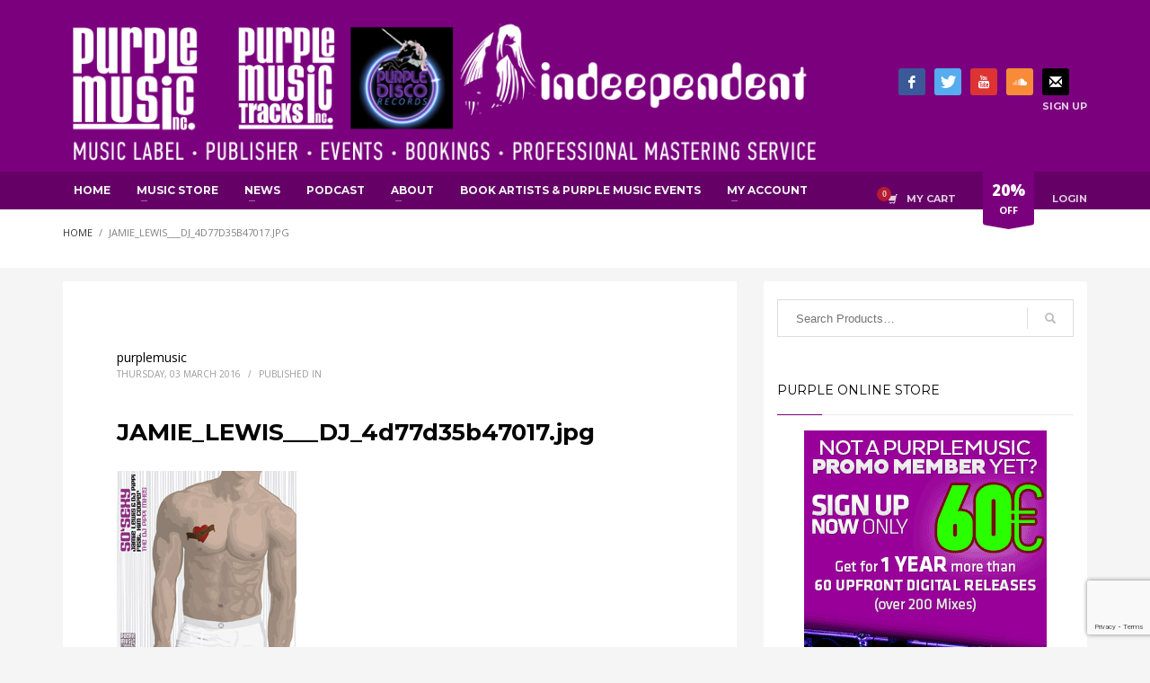

--- FILE ---
content_type: text/html; charset=UTF-8
request_url: https://www.purplemusic.ch/?attachment_id=15570
body_size: 18294
content:
<!DOCTYPE html>
<html lang="en-US">
<head>
<meta charset="UTF-8"/>
<meta name="twitter:widgets:csp" content="on"/>
<link rel="profile" href="http://gmpg.org/xfn/11"/>
<link rel="pingback" href="https://www.purplemusic.ch/xmlrpc.php"/>

<meta name='robots' content='index, follow, max-image-preview:large, max-snippet:-1, max-video-preview:-1' />
	<style>img:is([sizes="auto" i], [sizes^="auto," i]) { contain-intrinsic-size: 3000px 1500px }</style>
	
	<!-- This site is optimized with the Yoast SEO plugin v26.3 - https://yoast.com/wordpress/plugins/seo/ -->
	<title>JAMIE_LEWIS___DJ_4d77d35b47017.jpg - Purplemusic</title>
	<link rel="canonical" href="https://www.purplemusic.ch/" />
	<meta property="og:locale" content="en_US" />
	<meta property="og:type" content="article" />
	<meta property="og:title" content="JAMIE_LEWIS___DJ_4d77d35b47017.jpg - Purplemusic" />
	<meta property="og:url" content="https://www.purplemusic.ch/" />
	<meta property="og:site_name" content="Purplemusic" />
	<meta property="article:publisher" content="https://www.facebook.com/purplemusicinc/" />
	<meta property="og:image" content="https://www.purplemusic.ch" />
	<meta property="og:image:width" content="200" />
	<meta property="og:image:height" content="200" />
	<meta property="og:image:type" content="image/jpeg" />
	<meta name="twitter:card" content="summary_large_image" />
	<meta name="twitter:site" content="@PurpleMusicInc" />
	<script type="application/ld+json" class="yoast-schema-graph">{"@context":"https://schema.org","@graph":[{"@type":"WebPage","@id":"https://www.purplemusic.ch/","url":"https://www.purplemusic.ch/","name":"JAMIE_LEWIS___DJ_4d77d35b47017.jpg - Purplemusic","isPartOf":{"@id":"https://www.purplemusic.ch/#website"},"primaryImageOfPage":{"@id":"https://www.purplemusic.ch/#primaryimage"},"image":{"@id":"https://www.purplemusic.ch/#primaryimage"},"thumbnailUrl":"https://www.purplemusic.ch/wp-content/uploads/JAMIE_LEWIS___DJ_4d77d35b47017-6.jpg","datePublished":"2016-03-03T23:59:48+00:00","breadcrumb":{"@id":"https://www.purplemusic.ch/#breadcrumb"},"inLanguage":"en-US","potentialAction":[{"@type":"ReadAction","target":["https://www.purplemusic.ch/"]}]},{"@type":"ImageObject","inLanguage":"en-US","@id":"https://www.purplemusic.ch/#primaryimage","url":"https://www.purplemusic.ch/wp-content/uploads/JAMIE_LEWIS___DJ_4d77d35b47017-6.jpg","contentUrl":"https://www.purplemusic.ch/wp-content/uploads/JAMIE_LEWIS___DJ_4d77d35b47017-6.jpg","width":200,"height":200},{"@type":"BreadcrumbList","@id":"https://www.purplemusic.ch/#breadcrumb","itemListElement":[{"@type":"ListItem","position":1,"name":"Home","item":"https://www.purplemusic.ch/"},{"@type":"ListItem","position":2,"name":"JAMIE LEWIS &#038; DJ PIPPI feat. KIM COOPER","item":"https://www.purplemusic.ch/shop/singles/purple-tracks/jamie-lewis-dj-pippi-feat-kim-cooper-2/"},{"@type":"ListItem","position":3,"name":"DJ PIPPI SENSITIVE MIX","item":"https://www.purplemusic.ch/shop/singles/purple-tracks/dj-pippi-sensitive-mix/"},{"@type":"ListItem","position":4,"name":"JAMIE_LEWIS___DJ_4d77d35b47017.jpg"}]},{"@type":"WebSite","@id":"https://www.purplemusic.ch/#website","url":"https://www.purplemusic.ch/","name":"Purplemusic","description":"Purple Music is a pure dedication to the house music where the vocal and soulful vibe reign!","publisher":{"@id":"https://www.purplemusic.ch/#organization"},"potentialAction":[{"@type":"SearchAction","target":{"@type":"EntryPoint","urlTemplate":"https://www.purplemusic.ch/?s={search_term_string}"},"query-input":{"@type":"PropertyValueSpecification","valueRequired":true,"valueName":"search_term_string"}}],"inLanguage":"en-US"},{"@type":"Organization","@id":"https://www.purplemusic.ch/#organization","name":"PURPLE MUSIC","url":"https://www.purplemusic.ch/","logo":{"@type":"ImageObject","inLanguage":"en-US","@id":"https://www.purplemusic.ch/#/schema/logo/image/","url":"https://www.purplemusic.ch/wp-content/uploads/697436_1_f.jpg","contentUrl":"https://www.purplemusic.ch/wp-content/uploads/697436_1_f.jpg","width":800,"height":800,"caption":"PURPLE MUSIC"},"image":{"@id":"https://www.purplemusic.ch/#/schema/logo/image/"},"sameAs":["https://www.facebook.com/purplemusicinc/","https://x.com/PurpleMusicInc","https://myspace.com/djjamielewis","http://www.youtube.com/user/PurpleMusicTV"]}]}</script>
	<!-- / Yoast SEO plugin. -->


<link rel='dns-prefetch' href='//fonts.googleapis.com' />
<script type="text/javascript">
/* <![CDATA[ */
window._wpemojiSettings = {"baseUrl":"https:\/\/s.w.org\/images\/core\/emoji\/16.0.1\/72x72\/","ext":".png","svgUrl":"https:\/\/s.w.org\/images\/core\/emoji\/16.0.1\/svg\/","svgExt":".svg","source":{"concatemoji":"https:\/\/www.purplemusic.ch\/wp-includes\/js\/wp-emoji-release.min.js?ver=9e3eb6f13e195af9a41aa919a68a0aad"}};
/*! This file is auto-generated */
!function(s,n){var o,i,e;function c(e){try{var t={supportTests:e,timestamp:(new Date).valueOf()};sessionStorage.setItem(o,JSON.stringify(t))}catch(e){}}function p(e,t,n){e.clearRect(0,0,e.canvas.width,e.canvas.height),e.fillText(t,0,0);var t=new Uint32Array(e.getImageData(0,0,e.canvas.width,e.canvas.height).data),a=(e.clearRect(0,0,e.canvas.width,e.canvas.height),e.fillText(n,0,0),new Uint32Array(e.getImageData(0,0,e.canvas.width,e.canvas.height).data));return t.every(function(e,t){return e===a[t]})}function u(e,t){e.clearRect(0,0,e.canvas.width,e.canvas.height),e.fillText(t,0,0);for(var n=e.getImageData(16,16,1,1),a=0;a<n.data.length;a++)if(0!==n.data[a])return!1;return!0}function f(e,t,n,a){switch(t){case"flag":return n(e,"\ud83c\udff3\ufe0f\u200d\u26a7\ufe0f","\ud83c\udff3\ufe0f\u200b\u26a7\ufe0f")?!1:!n(e,"\ud83c\udde8\ud83c\uddf6","\ud83c\udde8\u200b\ud83c\uddf6")&&!n(e,"\ud83c\udff4\udb40\udc67\udb40\udc62\udb40\udc65\udb40\udc6e\udb40\udc67\udb40\udc7f","\ud83c\udff4\u200b\udb40\udc67\u200b\udb40\udc62\u200b\udb40\udc65\u200b\udb40\udc6e\u200b\udb40\udc67\u200b\udb40\udc7f");case"emoji":return!a(e,"\ud83e\udedf")}return!1}function g(e,t,n,a){var r="undefined"!=typeof WorkerGlobalScope&&self instanceof WorkerGlobalScope?new OffscreenCanvas(300,150):s.createElement("canvas"),o=r.getContext("2d",{willReadFrequently:!0}),i=(o.textBaseline="top",o.font="600 32px Arial",{});return e.forEach(function(e){i[e]=t(o,e,n,a)}),i}function t(e){var t=s.createElement("script");t.src=e,t.defer=!0,s.head.appendChild(t)}"undefined"!=typeof Promise&&(o="wpEmojiSettingsSupports",i=["flag","emoji"],n.supports={everything:!0,everythingExceptFlag:!0},e=new Promise(function(e){s.addEventListener("DOMContentLoaded",e,{once:!0})}),new Promise(function(t){var n=function(){try{var e=JSON.parse(sessionStorage.getItem(o));if("object"==typeof e&&"number"==typeof e.timestamp&&(new Date).valueOf()<e.timestamp+604800&&"object"==typeof e.supportTests)return e.supportTests}catch(e){}return null}();if(!n){if("undefined"!=typeof Worker&&"undefined"!=typeof OffscreenCanvas&&"undefined"!=typeof URL&&URL.createObjectURL&&"undefined"!=typeof Blob)try{var e="postMessage("+g.toString()+"("+[JSON.stringify(i),f.toString(),p.toString(),u.toString()].join(",")+"));",a=new Blob([e],{type:"text/javascript"}),r=new Worker(URL.createObjectURL(a),{name:"wpTestEmojiSupports"});return void(r.onmessage=function(e){c(n=e.data),r.terminate(),t(n)})}catch(e){}c(n=g(i,f,p,u))}t(n)}).then(function(e){for(var t in e)n.supports[t]=e[t],n.supports.everything=n.supports.everything&&n.supports[t],"flag"!==t&&(n.supports.everythingExceptFlag=n.supports.everythingExceptFlag&&n.supports[t]);n.supports.everythingExceptFlag=n.supports.everythingExceptFlag&&!n.supports.flag,n.DOMReady=!1,n.readyCallback=function(){n.DOMReady=!0}}).then(function(){return e}).then(function(){var e;n.supports.everything||(n.readyCallback(),(e=n.source||{}).concatemoji?t(e.concatemoji):e.wpemoji&&e.twemoji&&(t(e.twemoji),t(e.wpemoji)))}))}((window,document),window._wpemojiSettings);
/* ]]> */
</script>
<link rel='stylesheet' id='scap.flashblock-css' href='https://www.purplemusic.ch/wp-content/plugins/compact-wp-audio-player/css/flashblock.css?ver=9e3eb6f13e195af9a41aa919a68a0aad' type='text/css' media='all' />
<link rel='stylesheet' id='scap.player-css' href='https://www.purplemusic.ch/wp-content/plugins/compact-wp-audio-player/css/player.css?ver=9e3eb6f13e195af9a41aa919a68a0aad' type='text/css' media='all' />
<link rel='stylesheet' id='zn_all_g_fonts-css' href='//fonts.googleapis.com/css?family=Montserrat%3A100%2C200%2C300%2Cregular%2C700%7COpen+Sans%3A300%2Cregular%2C600%2C700%2C800&#038;ver=9e3eb6f13e195af9a41aa919a68a0aad' type='text/css' media='all' />
<style id='wp-emoji-styles-inline-css' type='text/css'>

	img.wp-smiley, img.emoji {
		display: inline !important;
		border: none !important;
		box-shadow: none !important;
		height: 1em !important;
		width: 1em !important;
		margin: 0 0.07em !important;
		vertical-align: -0.1em !important;
		background: none !important;
		padding: 0 !important;
	}
</style>
<link rel='stylesheet' id='wp-block-library-css' href='https://www.purplemusic.ch/wp-includes/css/dist/block-library/style.min.css?ver=9e3eb6f13e195af9a41aa919a68a0aad' type='text/css' media='all' />
<style id='classic-theme-styles-inline-css' type='text/css'>
/*! This file is auto-generated */
.wp-block-button__link{color:#fff;background-color:#32373c;border-radius:9999px;box-shadow:none;text-decoration:none;padding:calc(.667em + 2px) calc(1.333em + 2px);font-size:1.125em}.wp-block-file__button{background:#32373c;color:#fff;text-decoration:none}
</style>
<style id='global-styles-inline-css' type='text/css'>
:root{--wp--preset--aspect-ratio--square: 1;--wp--preset--aspect-ratio--4-3: 4/3;--wp--preset--aspect-ratio--3-4: 3/4;--wp--preset--aspect-ratio--3-2: 3/2;--wp--preset--aspect-ratio--2-3: 2/3;--wp--preset--aspect-ratio--16-9: 16/9;--wp--preset--aspect-ratio--9-16: 9/16;--wp--preset--color--black: #000000;--wp--preset--color--cyan-bluish-gray: #abb8c3;--wp--preset--color--white: #ffffff;--wp--preset--color--pale-pink: #f78da7;--wp--preset--color--vivid-red: #cf2e2e;--wp--preset--color--luminous-vivid-orange: #ff6900;--wp--preset--color--luminous-vivid-amber: #fcb900;--wp--preset--color--light-green-cyan: #7bdcb5;--wp--preset--color--vivid-green-cyan: #00d084;--wp--preset--color--pale-cyan-blue: #8ed1fc;--wp--preset--color--vivid-cyan-blue: #0693e3;--wp--preset--color--vivid-purple: #9b51e0;--wp--preset--gradient--vivid-cyan-blue-to-vivid-purple: linear-gradient(135deg,rgba(6,147,227,1) 0%,rgb(155,81,224) 100%);--wp--preset--gradient--light-green-cyan-to-vivid-green-cyan: linear-gradient(135deg,rgb(122,220,180) 0%,rgb(0,208,130) 100%);--wp--preset--gradient--luminous-vivid-amber-to-luminous-vivid-orange: linear-gradient(135deg,rgba(252,185,0,1) 0%,rgba(255,105,0,1) 100%);--wp--preset--gradient--luminous-vivid-orange-to-vivid-red: linear-gradient(135deg,rgba(255,105,0,1) 0%,rgb(207,46,46) 100%);--wp--preset--gradient--very-light-gray-to-cyan-bluish-gray: linear-gradient(135deg,rgb(238,238,238) 0%,rgb(169,184,195) 100%);--wp--preset--gradient--cool-to-warm-spectrum: linear-gradient(135deg,rgb(74,234,220) 0%,rgb(151,120,209) 20%,rgb(207,42,186) 40%,rgb(238,44,130) 60%,rgb(251,105,98) 80%,rgb(254,248,76) 100%);--wp--preset--gradient--blush-light-purple: linear-gradient(135deg,rgb(255,206,236) 0%,rgb(152,150,240) 100%);--wp--preset--gradient--blush-bordeaux: linear-gradient(135deg,rgb(254,205,165) 0%,rgb(254,45,45) 50%,rgb(107,0,62) 100%);--wp--preset--gradient--luminous-dusk: linear-gradient(135deg,rgb(255,203,112) 0%,rgb(199,81,192) 50%,rgb(65,88,208) 100%);--wp--preset--gradient--pale-ocean: linear-gradient(135deg,rgb(255,245,203) 0%,rgb(182,227,212) 50%,rgb(51,167,181) 100%);--wp--preset--gradient--electric-grass: linear-gradient(135deg,rgb(202,248,128) 0%,rgb(113,206,126) 100%);--wp--preset--gradient--midnight: linear-gradient(135deg,rgb(2,3,129) 0%,rgb(40,116,252) 100%);--wp--preset--font-size--small: 13px;--wp--preset--font-size--medium: 20px;--wp--preset--font-size--large: 36px;--wp--preset--font-size--x-large: 42px;--wp--preset--spacing--20: 0.44rem;--wp--preset--spacing--30: 0.67rem;--wp--preset--spacing--40: 1rem;--wp--preset--spacing--50: 1.5rem;--wp--preset--spacing--60: 2.25rem;--wp--preset--spacing--70: 3.38rem;--wp--preset--spacing--80: 5.06rem;--wp--preset--shadow--natural: 6px 6px 9px rgba(0, 0, 0, 0.2);--wp--preset--shadow--deep: 12px 12px 50px rgba(0, 0, 0, 0.4);--wp--preset--shadow--sharp: 6px 6px 0px rgba(0, 0, 0, 0.2);--wp--preset--shadow--outlined: 6px 6px 0px -3px rgba(255, 255, 255, 1), 6px 6px rgba(0, 0, 0, 1);--wp--preset--shadow--crisp: 6px 6px 0px rgba(0, 0, 0, 1);}:where(.is-layout-flex){gap: 0.5em;}:where(.is-layout-grid){gap: 0.5em;}body .is-layout-flex{display: flex;}.is-layout-flex{flex-wrap: wrap;align-items: center;}.is-layout-flex > :is(*, div){margin: 0;}body .is-layout-grid{display: grid;}.is-layout-grid > :is(*, div){margin: 0;}:where(.wp-block-columns.is-layout-flex){gap: 2em;}:where(.wp-block-columns.is-layout-grid){gap: 2em;}:where(.wp-block-post-template.is-layout-flex){gap: 1.25em;}:where(.wp-block-post-template.is-layout-grid){gap: 1.25em;}.has-black-color{color: var(--wp--preset--color--black) !important;}.has-cyan-bluish-gray-color{color: var(--wp--preset--color--cyan-bluish-gray) !important;}.has-white-color{color: var(--wp--preset--color--white) !important;}.has-pale-pink-color{color: var(--wp--preset--color--pale-pink) !important;}.has-vivid-red-color{color: var(--wp--preset--color--vivid-red) !important;}.has-luminous-vivid-orange-color{color: var(--wp--preset--color--luminous-vivid-orange) !important;}.has-luminous-vivid-amber-color{color: var(--wp--preset--color--luminous-vivid-amber) !important;}.has-light-green-cyan-color{color: var(--wp--preset--color--light-green-cyan) !important;}.has-vivid-green-cyan-color{color: var(--wp--preset--color--vivid-green-cyan) !important;}.has-pale-cyan-blue-color{color: var(--wp--preset--color--pale-cyan-blue) !important;}.has-vivid-cyan-blue-color{color: var(--wp--preset--color--vivid-cyan-blue) !important;}.has-vivid-purple-color{color: var(--wp--preset--color--vivid-purple) !important;}.has-black-background-color{background-color: var(--wp--preset--color--black) !important;}.has-cyan-bluish-gray-background-color{background-color: var(--wp--preset--color--cyan-bluish-gray) !important;}.has-white-background-color{background-color: var(--wp--preset--color--white) !important;}.has-pale-pink-background-color{background-color: var(--wp--preset--color--pale-pink) !important;}.has-vivid-red-background-color{background-color: var(--wp--preset--color--vivid-red) !important;}.has-luminous-vivid-orange-background-color{background-color: var(--wp--preset--color--luminous-vivid-orange) !important;}.has-luminous-vivid-amber-background-color{background-color: var(--wp--preset--color--luminous-vivid-amber) !important;}.has-light-green-cyan-background-color{background-color: var(--wp--preset--color--light-green-cyan) !important;}.has-vivid-green-cyan-background-color{background-color: var(--wp--preset--color--vivid-green-cyan) !important;}.has-pale-cyan-blue-background-color{background-color: var(--wp--preset--color--pale-cyan-blue) !important;}.has-vivid-cyan-blue-background-color{background-color: var(--wp--preset--color--vivid-cyan-blue) !important;}.has-vivid-purple-background-color{background-color: var(--wp--preset--color--vivid-purple) !important;}.has-black-border-color{border-color: var(--wp--preset--color--black) !important;}.has-cyan-bluish-gray-border-color{border-color: var(--wp--preset--color--cyan-bluish-gray) !important;}.has-white-border-color{border-color: var(--wp--preset--color--white) !important;}.has-pale-pink-border-color{border-color: var(--wp--preset--color--pale-pink) !important;}.has-vivid-red-border-color{border-color: var(--wp--preset--color--vivid-red) !important;}.has-luminous-vivid-orange-border-color{border-color: var(--wp--preset--color--luminous-vivid-orange) !important;}.has-luminous-vivid-amber-border-color{border-color: var(--wp--preset--color--luminous-vivid-amber) !important;}.has-light-green-cyan-border-color{border-color: var(--wp--preset--color--light-green-cyan) !important;}.has-vivid-green-cyan-border-color{border-color: var(--wp--preset--color--vivid-green-cyan) !important;}.has-pale-cyan-blue-border-color{border-color: var(--wp--preset--color--pale-cyan-blue) !important;}.has-vivid-cyan-blue-border-color{border-color: var(--wp--preset--color--vivid-cyan-blue) !important;}.has-vivid-purple-border-color{border-color: var(--wp--preset--color--vivid-purple) !important;}.has-vivid-cyan-blue-to-vivid-purple-gradient-background{background: var(--wp--preset--gradient--vivid-cyan-blue-to-vivid-purple) !important;}.has-light-green-cyan-to-vivid-green-cyan-gradient-background{background: var(--wp--preset--gradient--light-green-cyan-to-vivid-green-cyan) !important;}.has-luminous-vivid-amber-to-luminous-vivid-orange-gradient-background{background: var(--wp--preset--gradient--luminous-vivid-amber-to-luminous-vivid-orange) !important;}.has-luminous-vivid-orange-to-vivid-red-gradient-background{background: var(--wp--preset--gradient--luminous-vivid-orange-to-vivid-red) !important;}.has-very-light-gray-to-cyan-bluish-gray-gradient-background{background: var(--wp--preset--gradient--very-light-gray-to-cyan-bluish-gray) !important;}.has-cool-to-warm-spectrum-gradient-background{background: var(--wp--preset--gradient--cool-to-warm-spectrum) !important;}.has-blush-light-purple-gradient-background{background: var(--wp--preset--gradient--blush-light-purple) !important;}.has-blush-bordeaux-gradient-background{background: var(--wp--preset--gradient--blush-bordeaux) !important;}.has-luminous-dusk-gradient-background{background: var(--wp--preset--gradient--luminous-dusk) !important;}.has-pale-ocean-gradient-background{background: var(--wp--preset--gradient--pale-ocean) !important;}.has-electric-grass-gradient-background{background: var(--wp--preset--gradient--electric-grass) !important;}.has-midnight-gradient-background{background: var(--wp--preset--gradient--midnight) !important;}.has-small-font-size{font-size: var(--wp--preset--font-size--small) !important;}.has-medium-font-size{font-size: var(--wp--preset--font-size--medium) !important;}.has-large-font-size{font-size: var(--wp--preset--font-size--large) !important;}.has-x-large-font-size{font-size: var(--wp--preset--font-size--x-large) !important;}
:where(.wp-block-post-template.is-layout-flex){gap: 1.25em;}:where(.wp-block-post-template.is-layout-grid){gap: 1.25em;}
:where(.wp-block-columns.is-layout-flex){gap: 2em;}:where(.wp-block-columns.is-layout-grid){gap: 2em;}
:root :where(.wp-block-pullquote){font-size: 1.5em;line-height: 1.6;}
</style>
<link rel='stylesheet' id='contact-form-7-css' href='https://www.purplemusic.ch/wp-content/plugins/contact-form-7/includes/css/styles.css?ver=6.1.3' type='text/css' media='all' />
<link rel='stylesheet' id='woocommerce-layout-css' href='https://www.purplemusic.ch/wp-content/plugins/woocommerce/assets/css/woocommerce-layout.css?ver=10.3.7' type='text/css' media='all' />
<link rel='stylesheet' id='woocommerce-smallscreen-css' href='https://www.purplemusic.ch/wp-content/plugins/woocommerce/assets/css/woocommerce-smallscreen.css?ver=10.3.7' type='text/css' media='only screen and (max-width: 767px)' />
<link rel='stylesheet' id='woocommerce-general-css' href='https://www.purplemusic.ch/wp-content/plugins/woocommerce/assets/css/woocommerce.css?ver=10.3.7' type='text/css' media='all' />
<style id='woocommerce-inline-inline-css' type='text/css'>
.woocommerce form .form-row .required { visibility: visible; }
</style>
<link rel='stylesheet' id='brands-styles-css' href='https://www.purplemusic.ch/wp-content/plugins/woocommerce/assets/css/brands.css?ver=10.3.7' type='text/css' media='all' />
<link rel='stylesheet' id='kallyas-styles-css' href='https://www.purplemusic.ch/wp-content/themes/kallyas/style.css?ver=4.24.0' type='text/css' media='all' />
<link rel='stylesheet' id='th-bootstrap-styles-css' href='https://www.purplemusic.ch/wp-content/themes/kallyas/css/bootstrap.min.css?ver=4.24.0' type='text/css' media='all' />
<link rel='stylesheet' id='th-theme-template-styles-css' href='https://www.purplemusic.ch/wp-content/themes/kallyas/css/template.min.css?ver=4.24.0' type='text/css' media='all' />
<link rel='stylesheet' id='woocommerce-overrides-css' href='https://www.purplemusic.ch/wp-content/themes/kallyas/css/plugins/kl-woocommerce.css?ver=4.24.0' type='text/css' media='all' />
<link rel='stylesheet' id='zion-frontend-css' href='https://www.purplemusic.ch/wp-content/themes/kallyas/framework/zion-builder/assets/css/znb_frontend.css?ver=1.3.0' type='text/css' media='all' />
<link rel='stylesheet' id='15570-layout.css-css' href='https://www.purplemusic.ch/wp-content/uploads/zion-builder/cache/15570-layout.css?ver=8e67560578b6562c5dfb463cf59bb9a7' type='text/css' media='all' />
<link rel='stylesheet' id='kallyas-child-css' href='https://www.purplemusic.ch/wp-content/themes/kallyas-child/style.css?ver=4.24.0' type='text/css' media='all' />
<link rel='stylesheet' id='th-theme-print-stylesheet-css' href='https://www.purplemusic.ch/wp-content/themes/kallyas/css/print.css?ver=4.24.0' type='text/css' media='print' />
<link rel='stylesheet' id='th-theme-options-styles-css' href='//www.purplemusic.ch/wp-content/uploads/zn_dynamic.css?ver=1763120620' type='text/css' media='all' />
<script type="text/javascript" src="https://www.purplemusic.ch/wp-content/plugins/compact-wp-audio-player/js/soundmanager2-nodebug-jsmin.js?ver=9e3eb6f13e195af9a41aa919a68a0aad" id="scap.soundmanager2-js"></script>
<script type="text/javascript" src="https://www.purplemusic.ch/wp-includes/js/jquery/jquery.min.js?ver=3.7.1" id="jquery-core-js"></script>
<script type="text/javascript" src="https://www.purplemusic.ch/wp-includes/js/jquery/jquery-migrate.min.js?ver=3.4.1" id="jquery-migrate-js"></script>
<script type="text/javascript" src="https://www.purplemusic.ch/wp-content/plugins/woocommerce/assets/js/jquery-blockui/jquery.blockUI.min.js?ver=2.7.0-wc.10.3.7" id="wc-jquery-blockui-js" defer="defer" data-wp-strategy="defer"></script>
<script type="text/javascript" id="wc-add-to-cart-js-extra">
/* <![CDATA[ */
var wc_add_to_cart_params = {"ajax_url":"\/wp-admin\/admin-ajax.php","wc_ajax_url":"\/?wc-ajax=%%endpoint%%","i18n_view_cart":"View cart","cart_url":"https:\/\/www.purplemusic.ch\/cart-3\/","is_cart":"","cart_redirect_after_add":"no"};
/* ]]> */
</script>
<script type="text/javascript" src="https://www.purplemusic.ch/wp-content/plugins/woocommerce/assets/js/frontend/add-to-cart.min.js?ver=10.3.7" id="wc-add-to-cart-js" defer="defer" data-wp-strategy="defer"></script>
<script type="text/javascript" src="https://www.purplemusic.ch/wp-content/plugins/woocommerce/assets/js/js-cookie/js.cookie.min.js?ver=2.1.4-wc.10.3.7" id="wc-js-cookie-js" defer="defer" data-wp-strategy="defer"></script>
<script type="text/javascript" id="woocommerce-js-extra">
/* <![CDATA[ */
var woocommerce_params = {"ajax_url":"\/wp-admin\/admin-ajax.php","wc_ajax_url":"\/?wc-ajax=%%endpoint%%","i18n_password_show":"Show password","i18n_password_hide":"Hide password"};
/* ]]> */
</script>
<script type="text/javascript" src="https://www.purplemusic.ch/wp-content/plugins/woocommerce/assets/js/frontend/woocommerce.min.js?ver=10.3.7" id="woocommerce-js" defer="defer" data-wp-strategy="defer"></script>
<script type="text/javascript" id="wc-cart-fragments-js-extra">
/* <![CDATA[ */
var wc_cart_fragments_params = {"ajax_url":"\/wp-admin\/admin-ajax.php","wc_ajax_url":"\/?wc-ajax=%%endpoint%%","cart_hash_key":"wc_cart_hash_7aed0cec36c76de70d5ab13029cba617","fragment_name":"wc_fragments_7aed0cec36c76de70d5ab13029cba617","request_timeout":"5000"};
/* ]]> */
</script>
<script type="text/javascript" src="https://www.purplemusic.ch/wp-content/plugins/woocommerce/assets/js/frontend/cart-fragments.min.js?ver=10.3.7" id="wc-cart-fragments-js" defer="defer" data-wp-strategy="defer"></script>
<link rel='shortlink' href='https://www.purplemusic.ch/?p=15570' />
<link rel="alternate" title="oEmbed (JSON)" type="application/json+oembed" href="https://www.purplemusic.ch/wp-json/oembed/1.0/embed?url=https%3A%2F%2Fwww.purplemusic.ch%2F%3Fattachment_id%3D15570" />
<link rel="alternate" title="oEmbed (XML)" type="text/xml+oembed" href="https://www.purplemusic.ch/wp-json/oembed/1.0/embed?url=https%3A%2F%2Fwww.purplemusic.ch%2F%3Fattachment_id%3D15570&#038;format=xml" />
		<meta name="theme-color"
				content="#7a007d">
				<meta name="viewport" content="width=device-width, initial-scale=1, maximum-scale=1"/>
		
		<!--[if lte IE 8]>
		<script type="text/javascript">
			var $buoop = {
				vs: {i: 10, f: 25, o: 12.1, s: 7, n: 9}
			};

			$buoop.ol = window.onload;

			window.onload = function () {
				try {
					if ($buoop.ol) {
						$buoop.ol()
					}
				}
				catch (e) {
				}

				var e = document.createElement("script");
				e.setAttribute("type", "text/javascript");
				e.setAttribute("src", "https://browser-update.org/update.js");
				document.body.appendChild(e);
			};
		</script>
		<![endif]-->

		<!-- for IE6-8 support of HTML5 elements -->
		<!--[if lt IE 9]>
		<script src="//html5shim.googlecode.com/svn/trunk/html5.js"></script>
		<![endif]-->
		
	<!-- Fallback for animating in viewport -->
	<noscript>
		<style type="text/css" media="screen">
			.zn-animateInViewport {visibility: visible;}
		</style>
	</noscript>
		<noscript><style>.woocommerce-product-gallery{ opacity: 1 !important; }</style></noscript>
	<!-- Google tag (gtag.js) -->
<script async src="https://www.googletagmanager.com/gtag/js?id=G-YB25QT428K"></script>
<script>
  window.dataLayer = window.dataLayer || [];
  function gtag(){dataLayer.push(arguments);}
  gtag('js', new Date());

  gtag('config', 'G-YB25QT428K');
</script>


<!-- Quantcast Choice. Consent Manager Tag v2.0 (for TCF 2.0) -->
<script type="text/javascript" async=true>
(function() {
  var host = window.location.hostname;
  var element = document.createElement('script');
  var firstScript = document.getElementsByTagName('script')[0];
  var url = 'https://quantcast.mgr.consensu.org'
    .concat('/choice/', 'bMRC989xeRPnH', '/', host, '/choice.js')
  var uspTries = 0;
  var uspTriesLimit = 3;
  element.async = true;
  element.type = 'text/javascript';
  element.src = url;

  firstScript.parentNode.insertBefore(element, firstScript);

  function makeStub() {
    var TCF_LOCATOR_NAME = '__tcfapiLocator';
    var queue = [];
    var win = window;
    var cmpFrame;

    function addFrame() {
      var doc = win.document;
      var otherCMP = !!(win.frames[TCF_LOCATOR_NAME]);

      if (!otherCMP) {
        if (doc.body) {
          var iframe = doc.createElement('iframe');

          iframe.style.cssText = 'display:none';
          iframe.name = TCF_LOCATOR_NAME;
          doc.body.appendChild(iframe);
        } else {
          setTimeout(addFrame, 5);
        }
      }
      return !otherCMP;
    }

    function tcfAPIHandler() {
      var gdprApplies;
      var args = arguments;

      if (!args.length) {
        return queue;
      } else if (args[0] === 'setGdprApplies') {
        if (
          args.length > 3 &&
          args[2] === 2 &&
          typeof args[3] === 'boolean'
        ) {
          gdprApplies = args[3];
          if (typeof args[2] === 'function') {
            args[2]('set', true);
          }
        }
      } else if (args[0] === 'ping') {
        var retr = {
          gdprApplies: gdprApplies,
          cmpLoaded: false,
          cmpStatus: 'stub'
        };

        if (typeof args[2] === 'function') {
          args[2](retr);
        }
      } else {
        queue.push(args);
      }
    }

    function postMessageEventHandler(event) {
      var msgIsString = typeof event.data === 'string';
      var json = {};

      try {
        if (msgIsString) {
          json = JSON.parse(event.data);
        } else {
          json = event.data;
        }
      } catch (ignore) {}

      var payload = json.__tcfapiCall;

      if (payload) {
        window.__tcfapi(
          payload.command,
          payload.version,
          function(retValue, success) {
            var returnMsg = {
              __tcfapiReturn: {
                returnValue: retValue,
                success: success,
                callId: payload.callId
              }
            };
            if (msgIsString) {
              returnMsg = JSON.stringify(returnMsg);
            }
            if (event && event.source && event.source.postMessage) {
              event.source.postMessage(returnMsg, '*');
            }
          },
          payload.parameter
        );
      }
    }

    while (win) {
      try {
        if (win.frames[TCF_LOCATOR_NAME]) {
          cmpFrame = win;
          break;
        }
      } catch (ignore) {}

      if (win === window.top) {
        break;
      }
      win = win.parent;
    }
    if (!cmpFrame) {
      addFrame();
      win.__tcfapi = tcfAPIHandler;
      win.addEventListener('message', postMessageEventHandler, false);
    }
  };

  makeStub();

  var uspStubFunction = function() {
    var arg = arguments;
    if (typeof window.__uspapi !== uspStubFunction) {
      setTimeout(function() {
        if (typeof window.__uspapi !== 'undefined') {
          window.__uspapi.apply(window.__uspapi, arg);
        }
      }, 500);
    }
  };

  var checkIfUspIsReady = function() {
    uspTries++;
    if (window.__uspapi === uspStubFunction && uspTries < uspTriesLimit) {
      console.warn('USP is not accessible');
    } else {
      clearInterval(uspInterval);
    }
  };

  if (typeof window.__uspapi === 'undefined') {
    window.__uspapi = uspStubFunction;
    var uspInterval = setInterval(checkIfUspIsReady, 6000);
  }
})();
</script>
<!-- End Quantcast Choice. Consent Manager Tag v2.0 (for TCF 2.0) --></head>

<body  class="attachment wp-singular attachment-template-default single single-attachment postid-15570 attachmentid-15570 attachment-jpeg wp-theme-kallyas wp-child-theme-kallyas-child theme-kallyas woocommerce-no-js res1170 kl-follow-menu kl-skin--light" itemscope="itemscope" itemtype="https://schema.org/WebPage" >


<div class="login_register_stuff">		<!-- Login/Register Modal forms - hidden by default to be opened through modal -->
			<div id="login_panel" class="loginbox-popup auth-popup mfp-hide">
				<div class="inner-container login-panel auth-popup-panel">
					<h3 class="m_title_ext auth-popup-title" itemprop="alternativeHeadline" >SIGN IN YOUR ACCOUNT TO HAVE ACCESS TO DIFFERENT FEATURES</h3>
					<form id="login_form" name="login_form" method="post" class="zn_form_login znhg-ajax-login-form" action="https://www.purplemusic.ch/wp-login.php">

						<div class="zn_form_login-result"></div>

						<div class="form-group kl-fancy-form">
							<input type="text" id="kl-username" name="log" class="form-control inputbox kl-fancy-form-input kl-fw-input"
									placeholder="eg: james_smith"/>
							<label class="kl-font-alt kl-fancy-form-label">USERNAME</label>
						</div>

						<div class="form-group kl-fancy-form">
							<input type="password" id="kl-password" name="pwd" class="form-control inputbox kl-fancy-form-input kl-fw-input"
									placeholder="type password"/>
							<label class="kl-font-alt kl-fancy-form-label">PASSWORD</label>
						</div>

						
						<label class="zn_remember auth-popup-remember" for="kl-rememberme">
							<input type="checkbox" name="rememberme" id="kl-rememberme" value="forever" class="auth-popup-remember-chb"/>
							 Remember Me						</label>

						<input type="submit" id="login" name="submit_button" class="btn zn_sub_button btn-fullcolor btn-md"
								value="LOG IN"/>

						<input type="hidden" value="login" class="" name="zn_form_action"/>
						<input type="hidden" value="zn_do_login" class="" name="action"/>

						<div class="links auth-popup-links">
														<a href="#register_panel" class="create_account auth-popup-createacc kl-login-box auth-popup-link">CREATE AN ACCOUNT</a> <span class="sep auth-popup-sep"></span>
														<a href="#forgot_panel" class="kl-login-box auth-popup-link">FORGOT YOUR PASSWORD?</a>
						</div>
					</form>
				</div>
			</div>
		<!-- end login panel -->
				<div id="forgot_panel" class="loginbox-popup auth-popup forgot-popup mfp-hide">
			<div class="inner-container forgot-panel auth-popup-panel">
				<h3 class="m_title m_title_ext text-custom auth-popup-title" itemprop="alternativeHeadline" >FORGOT YOUR DETAILS?</h3>
				<form id="forgot_form" name="login_form" method="post" class="zn_form_lost_pass" action="https://www.purplemusic.ch/my-account/lost-password/">
					<div class="zn_form_login-result"></div>
					<div class="form-group kl-fancy-form">
						<input type="text" id="forgot-email" name="user_login" class="form-control inputbox kl-fancy-form-input kl-fw-input" placeholder="..."/>
						<label class="kl-font-alt kl-fancy-form-label">USERNAME OR EMAIL</label>
					</div>
					<input type="hidden" name="wc_reset_password" value="true">
					<input type="hidden" id="_wpnonce" name="_wpnonce" value="ffedd9c26f" /><input type="hidden" name="_wp_http_referer" value="/?attachment_id=15570" />					<div class="form-group">
						<input type="submit" id="recover" name="submit" class="btn btn-block zn_sub_button btn-fullcolor btn-md" value="SEND MY DETAILS!"/>
					</div>
					<div class="links auth-popup-links">
						<a href="#login_panel" class="kl-login-box auth-popup-link">AAH, WAIT, I REMEMBER NOW!</a>
					</div>
				</form>
			</div>
		</div><!-- end forgot pwd. panel -->
		
		<div id="register_panel" class="loginbox-popup auth-popup register-popup mfp-hide">
			<div class="inner-container register-panel auth-popup-panel">
				<h3 class="m_title m_title_ext text-custom auth-popup-title" itemprop="alternativeHeadline" >CREATE ACCOUNT</h3>

				<form id="register_form" name="login_form" method="post" class="zn_form_login" action="https://www.purplemusic.ch/wp-login.php?action=register">
					<div class="zn_form_login-result"></div>
					<div class="form-group kl-fancy-form ">
						<input type="text" id="reg-username" name="user_login" class="form-control inputbox kl-fancy-form-input kl-fw-input" placeholder="type desired username"/>
						<label class="kl-font-alt kl-fancy-form-label">USERNAME</label>
					</div>
					<div class="form-group kl-fancy-form">
						<input type="text" id="reg-email" name="user_email" class="form-control inputbox kl-fancy-form-input kl-fw-input" placeholder="your-email@website.com"/>
						<label class="kl-font-alt kl-fancy-form-label">EMAIL</label>
					</div>
						<div class="form-group kl-fancy-form">
						<input type="password" id="reg-pass" name="user_password" class="form-control inputbox kl-fancy-form-input kl-fw-input" placeholder="*****"/>
						<label class="kl-font-alt kl-fancy-form-label">PASSWORD</label>
					</div>
					<div class="form-group kl-fancy-form">
						<input type="password" id="reg-pass2" name="user_password2" class="form-control inputbox kl-fancy-form-input kl-fw-input" placeholder="*****"/>
						<label class="kl-font-alt kl-fancy-form-label">CONFIRM PASSWORD</label>
					</div>

					
					<div class="form-group"><div class="kl-recaptcha" data-colorscheme="light" data-sitekey="6Lc4_kEUAAAAAMZuhXBUgXa67Te2NUP6ryzbJlmi" id="zn_recaptcha_registration"></div></div>
					<div class="form-group">
						<input type="submit" id="signup" name="submit" class="btn zn_sub_button btn-block btn-fullcolor btn-md" value="CREATE MY ACCOUNT"/>
					</div>

					<input type="hidden" value="register" name="zn_form_action"/>
					<input type="hidden" value="zn_do_login" name="action"/>

					<div class="links auth-popup-links">
												<a href="#login_panel" class="kl-login-box auth-popup-link">ALREADY HAVE AN ACCOUNT?</a>
											</div>
				</form>
			</div>
		</div><!-- end register panel -->
			</div><!-- end login register stuff -->		<div id="fb-root"></div>
		<script>(function (d, s, id) {
			var js, fjs = d.getElementsByTagName(s)[0];
			if (d.getElementById(id)) {return;}
			js = d.createElement(s); js.id = id;
			js.src = "https://connect.facebook.net/en_US/sdk.js#xfbml=1&version=v3.0";
			fjs.parentNode.insertBefore(js, fjs);
		}(document, 'script', 'facebook-jssdk'));</script>
		

<div id="page_wrapper">

<header id="header" class="site-header  style8 cta_button  header--follow    sticky-resize headerstyle--default site-header--relative nav-th--light sheader-sh--light"   role="banner" itemscope="itemscope" itemtype="https://schema.org/WPHeader" >
		<div class="site-header-wrapper sticky-main-area">

		<div class="site-header-top-wrapper topbar-style--default  sh--light">

			<div class="siteheader-container container">

				

			</div>
		</div><!-- /.site-header-top-wrapper -->

		<div class="kl-top-header site-header-main-wrapper clearfix  header-no-top   sh--light">

			<div class="container siteheader-container ">

				<div class='fxb-col fxb-basis-auto'>

					

<div class="fxb-row site-header-row site-header-main ">

	<div class='fxb-col fxb fxb-start-x fxb-center-y fxb-basis-auto site-header-col-left site-header-main-left'>
				<div id="logo-container" class="logo-container   logosize--no zn-original-logo">
			<!-- Logo -->
			<h3 class='site-logo logo ' id='logo'><a href='https://www.purplemusic.ch/' class='site-logo-anch'><img class="logo-img site-logo-img" src="https://www.purplemusic.ch/wp-content/uploads/logo-purple-SEPT-2017.png" width="900" height="185"  alt="Purplemusic" title="Purple Music is a pure dedication to the house music where the vocal and soulful vibe reign!"  /></a></h3>			<!-- InfoCard -->
					</div>

			</div>



	<div class='fxb-col fxb fxb-end-x fxb-center-y fxb-basis-auto site-header-col-right site-header-main-right'>

		<div class='fxb-col fxb fxb-end-x fxb-center-y fxb-basis-auto site-header-main-right-top'>
								</div>

				<div class='fxb-row fxb fxb-end-x fxb-center-y site-header-main-right-ext'>
						<ul class="sh-component social-icons sc--colored topnav navRight topnav-no-hdnav"><li class="topnav-li social-icons-li"><a href="https://www.facebook.com/purplemusicinc/" data-zniconfam="kl-social-icons" data-zn_icon="" target="_self" class="topnav-item social-icons-item scheader-icon-ue83f" title="Facebook"></a></li><li class="topnav-li social-icons-li"><a href="http://twitter.com/purplemusicinc" data-zniconfam="kl-social-icons" data-zn_icon="" target="_self" class="topnav-item social-icons-item scheader-icon-ue82f" title="Twitter"></a></li><li class="topnav-li social-icons-li"><a href="http://www.youtube.com/user/PurpleMusicTV" data-zniconfam="kl-social-icons" data-zn_icon="" target="_blank" class="topnav-item social-icons-item scheader-icon-ue830" title="Youtube"></a></li><li class="topnav-li social-icons-li"><a href="https://soundcloud.com/purplemusicinc" data-zniconfam="kl-social-icons" data-zn_icon="" target="_blank" class="topnav-item social-icons-item scheader-icon-ue84b" title="SoundCloud"></a></li><li class="topnav-li social-icons-li"><a href="mailto:info@purplemusic.ch" data-zniconfam="glyphicons_halflingsregular" data-zn_icon="✉" target="_blank" class="topnav-item social-icons-item scheader-icon-u2709" title="Email"></a></li></ul><ul class="sh-component topnav navRight topnav--reg topnav-no-sc topnav-no-hdnav"><li class="topnav-li"><a href="#register_panel" class="kl-login-box topnav-item"><i class="glyphicon glyphicon-user visible-xs xs-icon"></i><span class="hidden-xs">SIGN UP</span></a></li></ul>		</div>
		
	</div>

</div><!-- /.site-header-main -->


				</div>

							</div><!-- /.siteheader-container -->

		</div><!-- /.site-header-main-wrapper -->

		
<div class="kl-main-header site-header-bottom-wrapper clearfix  sh--light">

	<div class="container siteheader-container">

		
				<div class="fxb-row site-header-row site-header-bottom ">


			<div class='fxb-col fxb fxb-start-x fxb-center-y fxb-basis-auto site-header-col-left site-header-bottom-left'>
						<div class="sh-component main-menu-wrapper" role="navigation" itemscope="itemscope" itemtype="https://schema.org/SiteNavigationElement" >

					<div class="zn-res-menuwrapper">
			<a href="#" class="zn-res-trigger zn-menuBurger zn-menuBurger--4--m zn-menuBurger--anim2 " id="zn-res-trigger">
				<span></span>
				<span></span>
				<span></span>
			</a>
		</div><!-- end responsive menu -->
		<div id="main-menu" class="main-nav mainnav--sidepanel mainnav--active-text mainnav--pointer-dash nav-mm--light zn_mega_wrapper "><ul id="menu-mainmenu" class="main-menu main-menu-nav zn_mega_menu "><li id="menu-item-2763" class="main-menu-item menu-item menu-item-type-custom menu-item-object-custom menu-item-home menu-item-2763  main-menu-item-top  menu-item-even menu-item-depth-0"><a href="https://www.purplemusic.ch" class=" main-menu-link main-menu-link-top"><span>HOME</span></a></li>
<li id="menu-item-3912" class="main-menu-item menu-item menu-item-type-post_type menu-item-object-page menu-item-has-children menu-item-3912  main-menu-item-top  menu-item-even menu-item-depth-0"><a href="https://www.purplemusic.ch/shop/" class=" main-menu-link main-menu-link-top"><span>MUSIC STORE</span></a>
<ul class="sub-menu clearfix">
	<li id="menu-item-6502" class="main-menu-item menu-item menu-item-type-custom menu-item-object-custom menu-item-has-children menu-item-6502  main-menu-item-sub  menu-item-odd menu-item-depth-1"><a href="https://www.purplemusic.ch/music-store/singles/" class=" main-menu-link main-menu-link-sub"><span>SINGLES</span></a>
	<ul class="sub-menu clearfix">
		<li id="menu-item-6503" class="main-menu-item menu-item menu-item-type-custom menu-item-object-custom menu-item-6503  main-menu-item-sub main-menu-item-sub-sub menu-item-even menu-item-depth-2"><a href="https://www.purplemusic.ch/music-store/singles/purple-music/" class=" main-menu-link main-menu-link-sub"><span>Purple Music</span></a></li>
		<li id="menu-item-6504" class="main-menu-item menu-item menu-item-type-custom menu-item-object-custom menu-item-6504  main-menu-item-sub main-menu-item-sub-sub menu-item-even menu-item-depth-2"><a href="https://www.purplemusic.ch/music-store/singles/purple-tracks/" class=" main-menu-link main-menu-link-sub"><span>Purple Tracks</span></a></li>
		<li id="menu-item-6512" class="main-menu-item menu-item menu-item-type-custom menu-item-object-custom menu-item-6512  main-menu-item-sub main-menu-item-sub-sub menu-item-even menu-item-depth-2"><a href="https://www.purplemusic.ch/music-store/singles/Indeependent/" class=" main-menu-link main-menu-link-sub"><span>Indeependent</span></a></li>
		<li id="menu-item-6513" class="main-menu-item menu-item menu-item-type-custom menu-item-object-custom menu-item-6513  main-menu-item-sub main-menu-item-sub-sub menu-item-even menu-item-depth-2"><a href="https://www.purplemusic.ch/music-store/singles/Samplers/" class=" main-menu-link main-menu-link-sub"><span>Samplers</span></a></li>
		<li id="menu-item-6514" class="main-menu-item menu-item menu-item-type-custom menu-item-object-custom menu-item-6514  main-menu-item-sub main-menu-item-sub-sub menu-item-even menu-item-depth-2"><a href="https://www.purplemusic.ch/music-store/singles/weekNdance/" class=" main-menu-link main-menu-link-sub"><span>weekNdance</span></a></li>
		<li id="menu-item-20055" class="main-menu-item menu-item menu-item-type-custom menu-item-object-custom menu-item-20055  main-menu-item-sub main-menu-item-sub-sub menu-item-even menu-item-depth-2"><a href="https://www.purplemusic.ch/music-store/singles/purple-disco-records/" class=" main-menu-link main-menu-link-sub"><span>Purple Disco Records</span></a></li>
	</ul>
</li>
	<li id="menu-item-6505" class="main-menu-item menu-item menu-item-type-custom menu-item-object-custom menu-item-has-children menu-item-6505  main-menu-item-sub  menu-item-odd menu-item-depth-1"><a href="https://www.purplemusic.ch/music-store/albums/" class=" main-menu-link main-menu-link-sub"><span>ALBUMS</span></a>
	<ul class="sub-menu clearfix">
		<li id="menu-item-6506" class="main-menu-item menu-item menu-item-type-custom menu-item-object-custom menu-item-6506  main-menu-item-sub main-menu-item-sub-sub menu-item-even menu-item-depth-2"><a href="https://www.purplemusic.ch/music-store/albums/compilations/" class=" main-menu-link main-menu-link-sub"><span>Compilations</span></a></li>
		<li id="menu-item-6507" class="main-menu-item menu-item menu-item-type-custom menu-item-object-custom menu-item-6507  main-menu-item-sub main-menu-item-sub-sub menu-item-even menu-item-depth-2"><a href="https://www.purplemusic.ch/music-store/albums/Anthology-Series/" class=" main-menu-link main-menu-link-sub"><span>Anthology Series</span></a></li>
		<li id="menu-item-6508" class="main-menu-item menu-item menu-item-type-custom menu-item-object-custom menu-item-6508  main-menu-item-sub main-menu-item-sub-sub menu-item-even menu-item-depth-2"><a href="https://www.purplemusic.ch/music-store/albums/The-Master-Collection-Series/" class=" main-menu-link main-menu-link-sub"><span>The Master Collection Series</span></a></li>
		<li id="menu-item-6509" class="main-menu-item menu-item menu-item-type-custom menu-item-object-custom menu-item-6509  main-menu-item-sub main-menu-item-sub-sub menu-item-even menu-item-depth-2"><a href="http:https://www.purplemusic.ch/music-store/albums/My-Girlfriend-Is-Out-Of-Town-Series///" class=" main-menu-link main-menu-link-sub"><span>My Girlfriend Is Out Of Town Series</span></a></li>
		<li id="menu-item-6510" class="main-menu-item menu-item menu-item-type-custom menu-item-object-custom menu-item-6510  main-menu-item-sub main-menu-item-sub-sub menu-item-even menu-item-depth-2"><a href="https://www.purplemusic.ch/music-store/albums/My-Boyfriend-Is-Out-Of-Town-Series/" class=" main-menu-link main-menu-link-sub"><span>My Boyfriend Is Out Of Town Series</span></a></li>
	</ul>
</li>
	<li id="menu-item-6511" class="main-menu-item menu-item menu-item-type-custom menu-item-object-custom menu-item-6511  main-menu-item-sub  menu-item-odd menu-item-depth-1"><a href="https://www.purplemusic.ch/music-store/Clothing/" class=" main-menu-link main-menu-link-sub"><span>CLOTHING</span></a></li>
	<li id="menu-item-6535" class="main-menu-item menu-item menu-item-type-post_type menu-item-object-page menu-item-6535  main-menu-item-sub  menu-item-odd menu-item-depth-1"><a href="https://www.purplemusic.ch/terms-conditions/" class=" main-menu-link main-menu-link-sub"><span>TERMS &#038; CONDITIONS</span></a></li>
	<li id="menu-item-20874" class="main-menu-item menu-item menu-item-type-post_type menu-item-object-page menu-item-privacy-policy menu-item-20874  main-menu-item-sub  menu-item-odd menu-item-depth-1"><a href="https://www.purplemusic.ch/privacy-policy/" class=" main-menu-link main-menu-link-sub"><span>Privacy Policy</span></a></li>
</ul>
</li>
<li id="menu-item-6501" class="main-menu-item menu-item menu-item-type-custom menu-item-object-custom menu-item-has-children menu-item-6501  main-menu-item-top  menu-item-even menu-item-depth-0"><a href="#" class=" main-menu-link main-menu-link-top"><span>NEWS</span></a>
<ul class="sub-menu clearfix">
	<li id="menu-item-6500" class="main-menu-item menu-item menu-item-type-post_type menu-item-object-page current_page_parent menu-item-6500  main-menu-item-sub  menu-item-odd menu-item-depth-1"><a href="https://www.purplemusic.ch/interviews/" class=" main-menu-link main-menu-link-sub"><span>INTERVIEWS</span></a></li>
	<li id="menu-item-6530" class="main-menu-item menu-item menu-item-type-post_type menu-item-object-page menu-item-6530  main-menu-item-sub  menu-item-odd menu-item-depth-1"><a href="https://www.purplemusic.ch/radio-shows/" class=" main-menu-link main-menu-link-sub"><span>Radio Shows</span></a></li>
</ul>
</li>
<li id="menu-item-6453" class="main-menu-item menu-item menu-item-type-custom menu-item-object-custom menu-item-6453  main-menu-item-top  menu-item-even menu-item-depth-0"><a href="https://www.purplemusic.ch/podcasts/" class=" main-menu-link main-menu-link-top"><span>PODCAST</span></a></li>
<li id="menu-item-6516" class="main-menu-item menu-item menu-item-type-custom menu-item-object-custom menu-item-has-children menu-item-6516  main-menu-item-top  menu-item-even menu-item-depth-0"><a href="#" class=" main-menu-link main-menu-link-top"><span>ABOUT</span></a>
<ul class="sub-menu clearfix">
	<li id="menu-item-19916" class="main-menu-item menu-item menu-item-type-post_type menu-item-object-page menu-item-19916  main-menu-item-sub  menu-item-odd menu-item-depth-1"><a href="https://www.purplemusic.ch/mastering-service/" class=" main-menu-link main-menu-link-sub"><span>PROFESSIONAL MASTERING SERVICE</span></a></li>
	<li id="menu-item-19999" class="main-menu-item menu-item menu-item-type-post_type menu-item-object-page menu-item-19999  main-menu-item-sub  menu-item-odd menu-item-depth-1"><a href="https://www.purplemusic.ch/history-2/" class=" main-menu-link main-menu-link-sub"><span>History</span></a></li>
	<li id="menu-item-6526" class="main-menu-item menu-item menu-item-type-post_type menu-item-object-page menu-item-6526  main-menu-item-sub  menu-item-odd menu-item-depth-1"><a href="https://www.purplemusic.ch/purple-music-night/" class=" main-menu-link main-menu-link-sub"><span>Purple Music Night</span></a></li>
</ul>
</li>
<li id="menu-item-19697" class="main-menu-item menu-item menu-item-type-post_type menu-item-object-page menu-item-19697  main-menu-item-top  menu-item-even menu-item-depth-0"><a href="https://www.purplemusic.ch/purple-music-night-bookings/" class=" main-menu-link main-menu-link-top"><span>BOOK ARTISTS &#038; PURPLE MUSIC EVENTS</span></a></li>
<li id="menu-item-18177" class="main-menu-item menu-item menu-item-type-custom menu-item-object-custom menu-item-has-children menu-item-18177  main-menu-item-top  menu-item-even menu-item-depth-0"><a href="https://www.purplemusic.ch/my-account/" class=" main-menu-link main-menu-link-top"><span>MY ACCOUNT</span></a>
<ul class="sub-menu clearfix">
	<li id="menu-item-18178" class="main-menu-item menu-item menu-item-type-custom menu-item-object-custom menu-item-18178  main-menu-item-sub  menu-item-odd menu-item-depth-1"><a href="https://www.purplemusic.ch/my-account/orders/" class=" main-menu-link main-menu-link-sub"><span>orders</span></a></li>
	<li id="menu-item-18179" class="main-menu-item menu-item menu-item-type-custom menu-item-object-custom menu-item-18179  main-menu-item-sub  menu-item-odd menu-item-depth-1"><a href="https://www.purplemusic.ch/my-account/downloads/" class=" main-menu-link main-menu-link-sub"><span>downloads</span></a></li>
	<li id="menu-item-18180" class="main-menu-item menu-item menu-item-type-custom menu-item-object-custom menu-item-18180  main-menu-item-sub  menu-item-odd menu-item-depth-1"><a href="https://www.purplemusic.ch/my-account/edit-account/" class=" main-menu-link main-menu-link-sub"><span>edit-account</span></a></li>
	<li id="menu-item-18181" class="main-menu-item menu-item menu-item-type-custom menu-item-object-custom menu-item-18181  main-menu-item-sub  menu-item-odd menu-item-depth-1"><a href="https://www.purplemusic.ch/my-account/edit-address/" class=" main-menu-link main-menu-link-sub"><span>edit-address</span></a></li>
	<li id="menu-item-18182" class="main-menu-item menu-item menu-item-type-custom menu-item-object-custom menu-item-18182  main-menu-item-sub  menu-item-odd menu-item-depth-1"><a href="https://www.purplemusic.ch/my-account/payment-methods/" class=" main-menu-link main-menu-link-sub"><span>payment-methods</span></a></li>
	<li id="menu-item-18183" class="main-menu-item menu-item menu-item-type-custom menu-item-object-custom menu-item-18183  main-menu-item-sub  menu-item-odd menu-item-depth-1"><a href="https://www.purplemusic.ch/my-account/lost-password/" class=" main-menu-link main-menu-link-sub"><span>lost-password</span></a></li>
</ul>
</li>
</ul></div>		</div>
		<!-- end main_menu -->
					</div>


			<div class='fxb-col fxb fxb-center-x fxb-center-y fxb-basis-auto site-header-col-center site-header-bottom-center'>
							</div>


			<div class='fxb-col fxb fxb-end-x fxb-center-y fxb-basis-auto site-header-col-right site-header-bottom-right'>
											<ul class="sh-component topnav navLeft topnav--cart topnav-no-sc topnav-no-hdnav">
				<li class="drop topnav-drop topnav-li">
					
					<a id="mycartbtn" class="kl-cart-button topnav-item kl-cart--" href="https://www.purplemusic.ch/cart-3/" title="View your shopping cart">
								<i class="glyphicon glyphicon-shopping-cart kl-cart-icon flipX-icon xs-icon" data-count="0"></i>
		<span class="hidden-xs hidden-sm hidden-md">MY CART</span>					</a>

					<div class="pPanel topnav-drop-panel topnav--cart-panel u-trans-all-2s">
						<div class="inner topnav-drop-panel-inner topnav--cart-panel-inner cart-container">
							<div class="widget_shopping_cart_content">No products in cart.</div>
						</div>
					</div>
				</li>
			</ul>
			<a href="https://www.purplemusic.ch/coupon/"  id="ctabutton"  class="sh-component ctabutton kl-cta-ribbon hidden-xs"  target="_self"  itemprop="url" ><strong>20%</strong>OFF<svg version="1.1" class="trisvg" xmlns="http://www.w3.org/2000/svg" xmlns:xlink="http://www.w3.org/1999/xlink" x="0px" y="0px" preserveAspectRatio="none" width="14px" height="5px" viewBox="0 0 14.017 5.006" enable-background="new 0 0 14.017 5.006" xml:space="preserve"><path fill-rule="evenodd" clip-rule="evenodd" d="M14.016,0L7.008,5.006L0,0H14.016z"></path></svg></a><ul class="sh-component topnav navRight topnav--log topnav-no-sc topnav-no-hdnav"><li class="topnav-li"><a href="#login_panel" class="kl-login-box topnav-item"><i class="glyphicon glyphicon-log-in visible-xs xs-icon"></i><span class="hidden-xs">LOGIN</span></a></li></ul>			</div>


		</div><!-- /.site-header-bottom -->
		
		
	</div>
</div><!-- /.site-header-bottom-wrapper -->

	</div><!-- /.site-header-wrapper -->
	</header>
<div id="page_header" class="page-subheader page-subheader--auto page-subheader--inherit-hp zn_def_header_style  psubhead-stheader--relative sh-tcolor--dark">

    <div class="bgback"></div>

    
    <div class="th-sparkles"></div>

    <!-- DEFAULT HEADER STYLE -->
    <div class="ph-content-wrap">
        <div class="ph-content-v-center">
            <div>
                <div class="container">
                    <div class="row">
                                                <div class="col-sm-12">
                            <ul vocab="http://schema.org/" typeof="BreadcrumbList" class="breadcrumbs fixclear bread-style--minimal"><li property="itemListElement" typeof="ListItem"><a property="item" typeof="WebPage" href="https://www.purplemusic.ch"><span property="name">Home</span></a><meta property="position" content="1"></li><li>JAMIE_LEWIS___DJ_4d77d35b47017.jpg</li></ul>                            <div class="clearfix"></div>
                        </div>
                        
                                            </div>
                    <!-- end row -->
                </div>
            </div>
        </div>
    </div>
    <div class="zn_header_bottom_style"></div></div>

	<section id="content" class="site-content">
		<div class="container">
			<div class="row">

				<!--// Main Content: page content from WP_EDITOR along with the appropriate sidebar if one specified. -->
				<div class="right_sidebar col-sm-8 col-md-8 " role="main" itemprop="mainContentOfPage" >
					<div id="th-content-post">
						<div id="post-15570" class="kl-single-layout--modern post-15570 attachment type-attachment status-inherit hentry prodpage-style2">

    
    <div class="itemView clearfix eBlog kl-blog kl-blog-list-wrapper kl-blog--style-light ">

        <div class="kl-blog-post" itemscope="itemscope" itemtype="https://schema.org/Blog" >

    <div class="kl-blog-post-header">
    <div class="kl-blog-post-details clearfix">

        <div class="pull-right hg-postlove-container">
            <!-- Display the postlove plugin here -->
                    </div>

        <div class="kl-blog-post-details-author">

	<div class="kl-blog-post-author-avatar"  itemprop="author" itemscope="itemscope" itemtype="https://schema.org/Person" >
			</div><!-- .author-avatar -->

	<div class="kl-blog-post-author-link vcard author"><span class="fn"><a href="https://www.purplemusic.ch/author/bmag/" title="Posts by purplemusic" rel="author">purplemusic</a></span></div>

</div>

        <div class="kl-blog-post-meta">
            
<span class="kl-blog-post-date updated" itemprop="datePublished" >
	Thursday, 03 March 2016</span>
<span class="infSep kl-blog-post-details-sep"> / </span>
<span class="itemCategory kl-blog-post-category"> Published in  </span>         </div>
    </div>
</div>
<!-- end itemheader -->

<h1 class="page-title kl-blog-post-title entry-title" itemprop="headline" >JAMIE_LEWIS___DJ_4d77d35b47017.jpg</h1><div class="itemBody kl-blog-post-body kl-blog-cols-1" itemprop="text" >
    <!-- Blog Image -->
        <!-- Blog Content -->
    <p class="attachment"><a href='https://www.purplemusic.ch/wp-content/uploads/JAMIE_LEWIS___DJ_4d77d35b47017-6.jpg'><img decoding="async" width="200" height="200" src="https://www.purplemusic.ch/wp-content/uploads/JAMIE_LEWIS___DJ_4d77d35b47017-6.jpg" class="attachment-medium size-medium" alt="" srcset="https://www.purplemusic.ch/wp-content/uploads/JAMIE_LEWIS___DJ_4d77d35b47017-6.jpg 200w, https://www.purplemusic.ch/wp-content/uploads/JAMIE_LEWIS___DJ_4d77d35b47017-6-100x100.jpg 100w, https://www.purplemusic.ch/wp-content/uploads/JAMIE_LEWIS___DJ_4d77d35b47017-6-150x150.jpg 150w, https://www.purplemusic.ch/wp-content/uploads/JAMIE_LEWIS___DJ_4d77d35b47017-6-187x187.jpg 187w" sizes="(max-width: 200px) 100vw, 200px" /></a></p>

</div>
<!-- end item body -->
<div class="clearfix"></div>

    <div class="row blog-sg-footer">
        <div class="col-sm-6">
            <!-- Social sharing -->
<div class="blog-item-share">
	<div class="zn-shareIcons" data-share-title="SHARE:"><a href="#" onclick="javascript:window.open('https://twitter.com/intent/tweet?url=https%3A%2F%2Fwww.purplemusic.ch%2F%3Fattachment_id%3D15570%3Futm_source%3Dsharetw&text=Check out - JAMIE_LEWIS___DJ_4d77d35b47017.jpg','SHARE','width=600,height=400'); return false;" title="SHARE ON TWITTER" class="zn-shareIcons-item zn-shareIcons-item--twitter"><span data-zniconfam="kl-social-icons" data-zn_icon=""></span></a><a href="#" onclick="javascript:window.open('https://www.facebook.com/sharer/sharer.php?display=popup&u=https%3A%2F%2Fwww.purplemusic.ch%2F%3Fattachment_id%3D15570%3Futm_source%3Dsharefb','SHARE','width=600,height=400'); return false;" title="SHARE ON FACEBOOK" class="zn-shareIcons-item zn-shareIcons-item--facebook"><span data-zniconfam="kl-social-icons" data-zn_icon=""></span></a><a href="#" onclick="javascript:window.open('https://plus.google.com/share?url=https%3A%2F%2Fwww.purplemusic.ch%2F%3Fattachment_id%3D15570%3Futm_source%3Dsharegp','SHARE','width=600,height=400'); return false;" title="SHARE ON GPLUS" class="zn-shareIcons-item zn-shareIcons-item--gplus"><span data-zniconfam="kl-social-icons" data-zn_icon=""></span></a><a href="#" onclick="javascript:window.open('http://pinterest.com/pin/create/button?url=https%3A%2F%2Fwww.purplemusic.ch%2F%3Fattachment_id%3D15570%3Futm_source%3Dsharepi&description=Check out - JAMIE_LEWIS___DJ_4d77d35b47017.jpg','SHARE','width=600,height=400'); return false;" title="SHARE ON PINTEREST" class="zn-shareIcons-item zn-shareIcons-item--pinterest"><span data-zniconfam="kl-social-icons" data-zn_icon=""></span></a><a href="mailto:?subject=Check out - JAMIE_LEWIS___DJ_4d77d35b47017.jpg&body=You can see it live here https://www.purplemusic.ch/?attachment_id=15570?utm_source=sharemail. 

 Made by Purplemusic https://www.purplemusic.ch ." title="SHARE ON MAIL" class="zn-shareIcons-item zn-shareIcons-item--mail"><span data-zniconfam="kl-social-icons" data-zn_icon=""></span></a></div></div><!-- social links -->
        </div>
        <div class="col-sm-6">
                    </div>
    </div>

        <div class="related-articles kl-blog-related">

        <h3 class="rta-title kl-blog-related-title" itemprop="headline" >What you can read next</h3>

        <div class="row kl-blog-related-row">
            <div class="col-sm-4">
    <div class="rta-post kl-blog-related-post">
        <a class="kl-blog-related-post-link" href="https://www.purplemusic.ch/10-questions-for-alex-barattini/">
                    <img class="kl-blog-related-post-img" src="https://www.purplemusic.ch/wp-content/uploads/ALEX_BARATTINI-370x240_c.jpg" width="370" height="240" alt="" title="ALEX_BARATTINI"/></a>        <h5 class="kl-blog-related-post-title"><a class="kl-blog-related-post-title-link" href="https://www.purplemusic.ch/10-questions-for-alex-barattini/">10 QUESTIONS FOR ALEX BARATTINI</a></h5>
    </div>
</div>
<div class="col-sm-4">
    <div class="rta-post kl-blog-related-post">
        <a class="kl-blog-related-post-link" href="https://www.purplemusic.ch/podcast-589-jamie-lewis/">
                    <img class="kl-blog-related-post-img" src="https://www.purplemusic.ch/wp-content/uploads/DAV5650-370x240_c.jpg" width="370" height="240" alt="" title="_DAV5650"/></a>        <h5 class="kl-blog-related-post-title"><a class="kl-blog-related-post-title-link" href="https://www.purplemusic.ch/podcast-589-jamie-lewis/">Podcast 589 &#8211; JAMIE LEWIS</a></h5>
    </div>
</div>
<div class="col-sm-4">
    <div class="rta-post kl-blog-related-post">
        <a class="kl-blog-related-post-link" href="https://www.purplemusic.ch/podcast-602-jamie-lewis/">
                    <img class="kl-blog-related-post-img" src="https://www.purplemusic.ch/wp-content/uploads/1425513_1754791024749082_4946839698591747480_n-370x240_c.jpg" width="370" height="240" alt="" title="1425513_1754791024749082_4946839698591747480_n"/></a>        <h5 class="kl-blog-related-post-title"><a class="kl-blog-related-post-title-link" href="https://www.purplemusic.ch/podcast-602-jamie-lewis/">Podcast 602 &#8211; JAMIE LEWIS</a></h5>
    </div>
</div>
        </div>

    </div>
    
</div><!-- /.kl-blog-post -->
    </div>
    <!-- End Item Layout -->
</div>
					</div><!--// #th-content-post -->
				</div>

				<aside class=" col-sm-4 col-md-4 " role="complementary" itemscope="itemscope" itemtype="https://schema.org/WPSideBar" ><div class="zn_sidebar sidebar kl-sidebar--light element-scheme--light"><div id="woocommerce_product_search-5" class="widget zn-sidebar-widget woocommerce widget_product_search">
<div class="kl-gensearch--light">
	<form method="get" class="woocommerce-product-search gensearch__form" role="search" action="https://www.purplemusic.ch/">
		<label class="screen-reader-text" for="woocommerce-product-search-field-0">Search for:</label>
		<input type="search" id="woocommerce-product-search-field-0" class="search-field inputbox gensearch__input" placeholder="Search Products&hellip;" value="" name="s" />
		<button type="submit" value="Search" class="gensearch__submit glyphicon glyphicon-search"></button>
		<input type="hidden" name="post_type" value="product" />
	</form>
</div>
</div><div id="text-22" class="widget zn-sidebar-widget widget_text"><h3 class="widgettitle zn-sidebar-widget-title title">Purple Online Store</h3>			<div class="textwidget"><p><a href="https://www.purplemusic.ch/shop/promo-membership/1-year-promo-membership/"><img loading="lazy" decoding="async" class=" size-full wp-image-3796" src="https://www.purplemusic.ch/wp-content/uploads/2015/09/advert2_promo_member_7.gif" alt="promo member 7" width="270" height="340" style="display: block; margin-right: auto; margin-left: auto;" /></a><span style="font-size: 10pt;"></span></p>
<hr />
<table border="0" cellspacing="0" cellpadding="0" align="center">
<tbody>
<tr>
<td align="center">
<p><img loading="lazy" decoding="async" class=" size-full wp-image-3797" src="https://www.purplemusic.ch/wp-content/uploads/2015/09/images_paypal_PayPal_mark_270x100_3_84f8d.jpg" alt="PayPal mark 270x100 3 84f8d" width="270" height="100" /></p>
</td>
</tr>
</tbody>
</table>
</div>
		</div><div id="categories-9" class="widget zn-sidebar-widget widget_categories"><h3 class="widgettitle zn-sidebar-widget-title title">Categories</h3>			<ul class="menu">
					<li class="cat-item cat-item-44"><a href="https://www.purplemusic.ch/category/general-informations/">General Informations</a>
</li>
	<li class="cat-item cat-item-1"><a href="https://www.purplemusic.ch/category/interviews/">interviews</a>
</li>
	<li class="cat-item cat-item-47"><a href="https://www.purplemusic.ch/category/podcast/">Podcast</a>
</li>
	<li class="cat-item cat-item-305"><a href="https://www.purplemusic.ch/category/purple-music-night-booking/">Purple Music Night Booking</a>
</li>
			</ul>
		</div></div></aside>			</div>
		</div>
	</section><!--// #content -->
<div class="znpb-footer-smart-area" >		<section class="zn_section eluid161be3fa         zn_section--relative section--no element-scheme--dark" id="eluid161be3fa"  >

			<div class="zn-bgSource "  ><div class="zn-bgSource-overlayGloss"></div></div>
			<div class="zn_section_size container zn-section-height--auto zn-section-content_algn--top ">

				<div class="row gutter-xs">
					
		<div class="eluid27f745a7            col-md-6 col-sm-6   znColumnElement"  id="eluid27f745a7" >

			
			<div class="znColumnElement-innerWrapper-eluid27f745a7 znColumnElement-innerWrapper znColumnElement-innerWrapper--valign-center znColumnElement-innerWrapper--halign-center " >

				<div class="znColumnElement-innerContent">					<div class="image-boxes imgbox-simple eluidc5c9e435 " ><div class="image-boxes-holder imgboxes-wrapper u-mb-0  "><div class="image-boxes-img-wrapper img-align-center"><img class="image-boxes-img img-responsive " src="https://www.purplemusic.ch/wp-content/uploads/logo-purple-SEPT-2017-400x82_c.png"   alt=""  title="logo-purple-SEPT-2017" /></div></div></div>				</div>
			</div>

			
		</div>
	
		<div class="eluid16e41b4a            col-md-6 col-sm-6   znColumnElement"  id="eluid16e41b4a" >

			
			<div class="znColumnElement-innerWrapper-eluid16e41b4a znColumnElement-innerWrapper znColumnElement-innerWrapper--valign-center znColumnElement-innerWrapper--halign-center " >

				<div class="znColumnElement-innerContent">					<div class="zn_text_box eluidde21c28e  zn_text_box-light element-scheme--light" ><p style="text-align: center;"><span style="color: #ffffff;"><strong>Purple Music<br />
</strong>Stockemerbergstrasse 34 • Ch 8405 Winterthur - Switzerland<br />
TEL. +41 (0) 52 212 22 38 • FAX +41 (0) 52 212 22 39</span></p>
</div><div class="elm-custommenu clearfix eluid4c4e79cd  text-center elm-custommenu--h1" ><ul id="eluid4c4e79cd" class="elm-cmlist clearfix elm-cmlist--skin-light element-scheme--light zn_dummy_value elm-cmlist--h1 elm-cmlist--dropDown nav-with-smooth-scroll"><li id="menu-item-20878" class="menu-item menu-item-type-post_type menu-item-object-page menu-item-privacy-policy menu-item-20878"><a rel="privacy-policy" href="https://www.purplemusic.ch/privacy-policy/"><span>PRIVACY POLICY</span></a></li>
<li id="menu-item-20879" class="menu-item menu-item-type-post_type menu-item-object-page menu-item-20879"><a href="https://www.purplemusic.ch/terms-conditions/"><span>TERMS &#038; CONDITIONS</span></a></li>
</ul></div>				</div>
			</div>

			
		</div>
	
				</div>
			</div>

					</section>


		</div></div><!-- end page_wrapper -->

<a href="#" id="totop" class="u-trans-all-2s js-scroll-event" data-forch="300" data-visibleclass="on--totop">TOP</a>

<script type="speculationrules">
{"prefetch":[{"source":"document","where":{"and":[{"href_matches":"\/*"},{"not":{"href_matches":["\/wp-*.php","\/wp-admin\/*","\/wp-content\/uploads\/*","\/wp-content\/*","\/wp-content\/plugins\/*","\/wp-content\/themes\/kallyas-child\/*","\/wp-content\/themes\/kallyas\/*","\/*\\?(.+)"]}},{"not":{"selector_matches":"a[rel~=\"nofollow\"]"}},{"not":{"selector_matches":".no-prefetch, .no-prefetch a"}}]},"eagerness":"conservative"}]}
</script>

<!-- WP Audio player plugin v1.9.15 - https://www.tipsandtricks-hq.com/wordpress-audio-music-player-plugin-4556/ -->
    <script type="text/javascript">
        soundManager.useFlashBlock = true; // optional - if used, required flashblock.css
        soundManager.url = 'https://www.purplemusic.ch/wp-content/plugins/compact-wp-audio-player/swf/soundmanager2.swf';
        function play_mp3(flg, ids, mp3url, volume, loops)
        {
            //Check the file URL parameter value
            var pieces = mp3url.split("|");
            if (pieces.length > 1) {//We have got an .ogg file too
                mp3file = pieces[0];
                oggfile = pieces[1];
                //set the file URL to be an array with the mp3 and ogg file
                mp3url = new Array(mp3file, oggfile);
            }

            soundManager.createSound({
                id: 'btnplay_' + ids,
                volume: volume,
                url: mp3url
            });

            if (flg == 'play') {
    stop_all_tracks();                soundManager.play('btnplay_' + ids, {
                    onfinish: function() {
                        if (loops == 'true') {
                            loopSound('btnplay_' + ids);
                        }
                        else {
                            document.getElementById('btnplay_' + ids).style.display = 'inline';
                            document.getElementById('btnstop_' + ids).style.display = 'none';
                        }
                    }
                });
            }
            else if (flg == 'stop') {
    //soundManager.stop('btnplay_'+ids);
                soundManager.pause('btnplay_' + ids);
            }
        }
        function show_hide(flag, ids)
        {
            if (flag == 'play') {
                document.getElementById('btnplay_' + ids).style.display = 'none';
                document.getElementById('btnstop_' + ids).style.display = 'inline';
            }
            else if (flag == 'stop') {
                document.getElementById('btnplay_' + ids).style.display = 'inline';
                document.getElementById('btnstop_' + ids).style.display = 'none';
            }
        }
        function loopSound(soundID)
        {
            window.setTimeout(function() {
                soundManager.play(soundID, {onfinish: function() {
                        loopSound(soundID);
                    }});
            }, 1);
        }
        function stop_all_tracks()
        {
            soundManager.stopAll();
            var inputs = document.getElementsByTagName("input");
            for (var i = 0; i < inputs.length; i++) {
                if (inputs[i].id.indexOf("btnplay_") == 0) {
                    inputs[i].style.display = 'inline';//Toggle the play button
                }
                if (inputs[i].id.indexOf("btnstop_") == 0) {
                    inputs[i].style.display = 'none';//Hide the stop button
                }
            }
        }
    </script>
    	<script type='text/javascript'>
		(function () {
			var c = document.body.className;
			c = c.replace(/woocommerce-no-js/, 'woocommerce-js');
			document.body.className = c;
		})();
	</script>
	<link rel='stylesheet' id='wc-blocks-style-css' href='https://www.purplemusic.ch/wp-content/plugins/woocommerce/assets/client/blocks/wc-blocks.css?ver=wc-10.3.7' type='text/css' media='all' />
<script type="text/javascript" src="https://www.purplemusic.ch/wp-includes/js/dist/hooks.min.js?ver=4d63a3d491d11ffd8ac6" id="wp-hooks-js"></script>
<script type="text/javascript" src="https://www.purplemusic.ch/wp-includes/js/dist/i18n.min.js?ver=5e580eb46a90c2b997e6" id="wp-i18n-js"></script>
<script type="text/javascript" id="wp-i18n-js-after">
/* <![CDATA[ */
wp.i18n.setLocaleData( { 'text direction\u0004ltr': [ 'ltr' ] } );
/* ]]> */
</script>
<script type="text/javascript" src="https://www.purplemusic.ch/wp-content/plugins/contact-form-7/includes/swv/js/index.js?ver=6.1.3" id="swv-js"></script>
<script type="text/javascript" id="contact-form-7-js-before">
/* <![CDATA[ */
var wpcf7 = {
    "api": {
        "root": "https:\/\/www.purplemusic.ch\/wp-json\/",
        "namespace": "contact-form-7\/v1"
    }
};
/* ]]> */
</script>
<script type="text/javascript" src="https://www.purplemusic.ch/wp-content/plugins/contact-form-7/includes/js/index.js?ver=6.1.3" id="contact-form-7-js"></script>
<script type="text/javascript" src="https://www.purplemusic.ch/wp-content/themes/kallyas/js/plugins.min.js?ver=4.24.0" id="kallyas_vendors-js"></script>
<script type="text/javascript" src="https://www.purplemusic.ch/wp-content/themes/kallyas/addons/scrollmagic/scrollmagic.js?ver=4.24.0" id="scrollmagic-js"></script>
<script type="text/javascript" id="zn-script-js-extra">
/* <![CDATA[ */
var zn_do_login = {"ajaxurl":"\/wp-admin\/admin-ajax.php","add_to_cart_text":"Item Added to cart!"};
var ZnThemeAjax = {"ajaxurl":"\/wp-admin\/admin-ajax.php","zn_back_text":"Back","zn_color_theme":"light","res_menu_trigger":"992","top_offset_tolerance":"","logout_url":"https:\/\/www.purplemusic.ch\/wp-login.php?action=logout&redirect_to=https%3A%2F%2Fwww.purplemusic.ch&_wpnonce=685fff8b19"};
/* ]]> */
</script>
<script type="text/javascript" src="https://www.purplemusic.ch/wp-content/themes/kallyas/js/znscript.min.js?ver=4.24.0" id="zn-script-js"></script>
<script type="text/javascript" src="https://www.purplemusic.ch/wp-content/themes/kallyas/addons/slick/slick.min.js?ver=4.24.0" id="slick-js"></script>
<script type="text/javascript" src="https://www.purplemusic.ch/wp-content/plugins/woocommerce/assets/js/sourcebuster/sourcebuster.min.js?ver=10.3.7" id="sourcebuster-js-js"></script>
<script type="text/javascript" id="wc-order-attribution-js-extra">
/* <![CDATA[ */
var wc_order_attribution = {"params":{"lifetime":1.0e-5,"session":30,"base64":false,"ajaxurl":"https:\/\/www.purplemusic.ch\/wp-admin\/admin-ajax.php","prefix":"wc_order_attribution_","allowTracking":true},"fields":{"source_type":"current.typ","referrer":"current_add.rf","utm_campaign":"current.cmp","utm_source":"current.src","utm_medium":"current.mdm","utm_content":"current.cnt","utm_id":"current.id","utm_term":"current.trm","utm_source_platform":"current.plt","utm_creative_format":"current.fmt","utm_marketing_tactic":"current.tct","session_entry":"current_add.ep","session_start_time":"current_add.fd","session_pages":"session.pgs","session_count":"udata.vst","user_agent":"udata.uag"}};
/* ]]> */
</script>
<script type="text/javascript" src="https://www.purplemusic.ch/wp-content/plugins/woocommerce/assets/js/frontend/order-attribution.min.js?ver=10.3.7" id="wc-order-attribution-js"></script>
<script type="text/javascript" id="zion-frontend-js-js-extra">
/* <![CDATA[ */
var ZionBuilderFrontend = {"allow_video_on_mobile":""};
/* ]]> */
</script>
<script type="text/javascript" src="https://www.purplemusic.ch/wp-content/themes/kallyas/framework/zion-builder/dist/znpb_frontend.js?ver=1.3.0" id="zion-frontend-js-js"></script>
<script type="text/javascript" src="https://www.google.com/recaptcha/api.js?render=6Lc_0e4ZAAAAABTjq7hZ1C_KuojY0CLUXg164hzU&amp;ver=3.0" id="google-recaptcha-js"></script>
<script type="text/javascript" src="https://www.purplemusic.ch/wp-includes/js/dist/vendor/wp-polyfill.min.js?ver=3.15.0" id="wp-polyfill-js"></script>
<script type="text/javascript" id="wpcf7-recaptcha-js-before">
/* <![CDATA[ */
var wpcf7_recaptcha = {
    "sitekey": "6Lc_0e4ZAAAAABTjq7hZ1C_KuojY0CLUXg164hzU",
    "actions": {
        "homepage": "homepage",
        "contactform": "contactform"
    }
};
/* ]]> */
</script>
<script type="text/javascript" src="https://www.purplemusic.ch/wp-content/plugins/contact-form-7/modules/recaptcha/index.js?ver=6.1.3" id="wpcf7-recaptcha-js"></script>
<script type="text/javascript" id="kl-recaptcha-js-extra">
/* <![CDATA[ */
var zn_contact_form = {"captcha_not_filled":"Please complete the Captcha validation"};
/* ]]> */
</script>
<script type="text/javascript" src="https://www.google.com/recaptcha/api.js?onload=kallyasOnloadCallback&amp;hl=en&amp;ver=1" id="kl-recaptcha-js"></script>
<svg style="position: absolute; width: 0; height: 0; overflow: hidden;" version="1.1" xmlns="http://www.w3.org/2000/svg" xmlns:xlink="http://www.w3.org/1999/xlink">
 <defs>

  <symbol id="icon-znb_close-thin" viewBox="0 0 100 100">
   <path d="m87.801 12.801c-1-1-2.6016-1-3.5 0l-33.801 33.699-34.699-34.801c-1-1-2.6016-1-3.5 0-1 1-1 2.6016 0 3.5l34.699 34.801-34.801 34.801c-1 1-1 2.6016 0 3.5 0.5 0.5 1.1016 0.69922 1.8008 0.69922s1.3008-0.19922 1.8008-0.69922l34.801-34.801 33.699 33.699c0.5 0.5 1.1016 0.69922 1.8008 0.69922 0.69922 0 1.3008-0.19922 1.8008-0.69922 1-1 1-2.6016 0-3.5l-33.801-33.699 33.699-33.699c0.89844-1 0.89844-2.6016 0-3.5z"/>
  </symbol>


  <symbol id="icon-znb_play" viewBox="0 0 22 28">
   <path d="M21.625 14.484l-20.75 11.531c-0.484 0.266-0.875 0.031-0.875-0.516v-23c0-0.547 0.391-0.781 0.875-0.516l20.75 11.531c0.484 0.266 0.484 0.703 0 0.969z"></path>
  </symbol>

 </defs>
</svg>
</body>
</html>


--- FILE ---
content_type: text/html; charset=utf-8
request_url: https://www.google.com/recaptcha/api2/anchor?ar=1&k=6Lc_0e4ZAAAAABTjq7hZ1C_KuojY0CLUXg164hzU&co=aHR0cHM6Ly93d3cucHVycGxlbXVzaWMuY2g6NDQz&hl=en&v=PoyoqOPhxBO7pBk68S4YbpHZ&size=invisible&anchor-ms=20000&execute-ms=30000&cb=oo6dp22ghvik
body_size: 48567
content:
<!DOCTYPE HTML><html dir="ltr" lang="en"><head><meta http-equiv="Content-Type" content="text/html; charset=UTF-8">
<meta http-equiv="X-UA-Compatible" content="IE=edge">
<title>reCAPTCHA</title>
<style type="text/css">
/* cyrillic-ext */
@font-face {
  font-family: 'Roboto';
  font-style: normal;
  font-weight: 400;
  font-stretch: 100%;
  src: url(//fonts.gstatic.com/s/roboto/v48/KFO7CnqEu92Fr1ME7kSn66aGLdTylUAMa3GUBHMdazTgWw.woff2) format('woff2');
  unicode-range: U+0460-052F, U+1C80-1C8A, U+20B4, U+2DE0-2DFF, U+A640-A69F, U+FE2E-FE2F;
}
/* cyrillic */
@font-face {
  font-family: 'Roboto';
  font-style: normal;
  font-weight: 400;
  font-stretch: 100%;
  src: url(//fonts.gstatic.com/s/roboto/v48/KFO7CnqEu92Fr1ME7kSn66aGLdTylUAMa3iUBHMdazTgWw.woff2) format('woff2');
  unicode-range: U+0301, U+0400-045F, U+0490-0491, U+04B0-04B1, U+2116;
}
/* greek-ext */
@font-face {
  font-family: 'Roboto';
  font-style: normal;
  font-weight: 400;
  font-stretch: 100%;
  src: url(//fonts.gstatic.com/s/roboto/v48/KFO7CnqEu92Fr1ME7kSn66aGLdTylUAMa3CUBHMdazTgWw.woff2) format('woff2');
  unicode-range: U+1F00-1FFF;
}
/* greek */
@font-face {
  font-family: 'Roboto';
  font-style: normal;
  font-weight: 400;
  font-stretch: 100%;
  src: url(//fonts.gstatic.com/s/roboto/v48/KFO7CnqEu92Fr1ME7kSn66aGLdTylUAMa3-UBHMdazTgWw.woff2) format('woff2');
  unicode-range: U+0370-0377, U+037A-037F, U+0384-038A, U+038C, U+038E-03A1, U+03A3-03FF;
}
/* math */
@font-face {
  font-family: 'Roboto';
  font-style: normal;
  font-weight: 400;
  font-stretch: 100%;
  src: url(//fonts.gstatic.com/s/roboto/v48/KFO7CnqEu92Fr1ME7kSn66aGLdTylUAMawCUBHMdazTgWw.woff2) format('woff2');
  unicode-range: U+0302-0303, U+0305, U+0307-0308, U+0310, U+0312, U+0315, U+031A, U+0326-0327, U+032C, U+032F-0330, U+0332-0333, U+0338, U+033A, U+0346, U+034D, U+0391-03A1, U+03A3-03A9, U+03B1-03C9, U+03D1, U+03D5-03D6, U+03F0-03F1, U+03F4-03F5, U+2016-2017, U+2034-2038, U+203C, U+2040, U+2043, U+2047, U+2050, U+2057, U+205F, U+2070-2071, U+2074-208E, U+2090-209C, U+20D0-20DC, U+20E1, U+20E5-20EF, U+2100-2112, U+2114-2115, U+2117-2121, U+2123-214F, U+2190, U+2192, U+2194-21AE, U+21B0-21E5, U+21F1-21F2, U+21F4-2211, U+2213-2214, U+2216-22FF, U+2308-230B, U+2310, U+2319, U+231C-2321, U+2336-237A, U+237C, U+2395, U+239B-23B7, U+23D0, U+23DC-23E1, U+2474-2475, U+25AF, U+25B3, U+25B7, U+25BD, U+25C1, U+25CA, U+25CC, U+25FB, U+266D-266F, U+27C0-27FF, U+2900-2AFF, U+2B0E-2B11, U+2B30-2B4C, U+2BFE, U+3030, U+FF5B, U+FF5D, U+1D400-1D7FF, U+1EE00-1EEFF;
}
/* symbols */
@font-face {
  font-family: 'Roboto';
  font-style: normal;
  font-weight: 400;
  font-stretch: 100%;
  src: url(//fonts.gstatic.com/s/roboto/v48/KFO7CnqEu92Fr1ME7kSn66aGLdTylUAMaxKUBHMdazTgWw.woff2) format('woff2');
  unicode-range: U+0001-000C, U+000E-001F, U+007F-009F, U+20DD-20E0, U+20E2-20E4, U+2150-218F, U+2190, U+2192, U+2194-2199, U+21AF, U+21E6-21F0, U+21F3, U+2218-2219, U+2299, U+22C4-22C6, U+2300-243F, U+2440-244A, U+2460-24FF, U+25A0-27BF, U+2800-28FF, U+2921-2922, U+2981, U+29BF, U+29EB, U+2B00-2BFF, U+4DC0-4DFF, U+FFF9-FFFB, U+10140-1018E, U+10190-1019C, U+101A0, U+101D0-101FD, U+102E0-102FB, U+10E60-10E7E, U+1D2C0-1D2D3, U+1D2E0-1D37F, U+1F000-1F0FF, U+1F100-1F1AD, U+1F1E6-1F1FF, U+1F30D-1F30F, U+1F315, U+1F31C, U+1F31E, U+1F320-1F32C, U+1F336, U+1F378, U+1F37D, U+1F382, U+1F393-1F39F, U+1F3A7-1F3A8, U+1F3AC-1F3AF, U+1F3C2, U+1F3C4-1F3C6, U+1F3CA-1F3CE, U+1F3D4-1F3E0, U+1F3ED, U+1F3F1-1F3F3, U+1F3F5-1F3F7, U+1F408, U+1F415, U+1F41F, U+1F426, U+1F43F, U+1F441-1F442, U+1F444, U+1F446-1F449, U+1F44C-1F44E, U+1F453, U+1F46A, U+1F47D, U+1F4A3, U+1F4B0, U+1F4B3, U+1F4B9, U+1F4BB, U+1F4BF, U+1F4C8-1F4CB, U+1F4D6, U+1F4DA, U+1F4DF, U+1F4E3-1F4E6, U+1F4EA-1F4ED, U+1F4F7, U+1F4F9-1F4FB, U+1F4FD-1F4FE, U+1F503, U+1F507-1F50B, U+1F50D, U+1F512-1F513, U+1F53E-1F54A, U+1F54F-1F5FA, U+1F610, U+1F650-1F67F, U+1F687, U+1F68D, U+1F691, U+1F694, U+1F698, U+1F6AD, U+1F6B2, U+1F6B9-1F6BA, U+1F6BC, U+1F6C6-1F6CF, U+1F6D3-1F6D7, U+1F6E0-1F6EA, U+1F6F0-1F6F3, U+1F6F7-1F6FC, U+1F700-1F7FF, U+1F800-1F80B, U+1F810-1F847, U+1F850-1F859, U+1F860-1F887, U+1F890-1F8AD, U+1F8B0-1F8BB, U+1F8C0-1F8C1, U+1F900-1F90B, U+1F93B, U+1F946, U+1F984, U+1F996, U+1F9E9, U+1FA00-1FA6F, U+1FA70-1FA7C, U+1FA80-1FA89, U+1FA8F-1FAC6, U+1FACE-1FADC, U+1FADF-1FAE9, U+1FAF0-1FAF8, U+1FB00-1FBFF;
}
/* vietnamese */
@font-face {
  font-family: 'Roboto';
  font-style: normal;
  font-weight: 400;
  font-stretch: 100%;
  src: url(//fonts.gstatic.com/s/roboto/v48/KFO7CnqEu92Fr1ME7kSn66aGLdTylUAMa3OUBHMdazTgWw.woff2) format('woff2');
  unicode-range: U+0102-0103, U+0110-0111, U+0128-0129, U+0168-0169, U+01A0-01A1, U+01AF-01B0, U+0300-0301, U+0303-0304, U+0308-0309, U+0323, U+0329, U+1EA0-1EF9, U+20AB;
}
/* latin-ext */
@font-face {
  font-family: 'Roboto';
  font-style: normal;
  font-weight: 400;
  font-stretch: 100%;
  src: url(//fonts.gstatic.com/s/roboto/v48/KFO7CnqEu92Fr1ME7kSn66aGLdTylUAMa3KUBHMdazTgWw.woff2) format('woff2');
  unicode-range: U+0100-02BA, U+02BD-02C5, U+02C7-02CC, U+02CE-02D7, U+02DD-02FF, U+0304, U+0308, U+0329, U+1D00-1DBF, U+1E00-1E9F, U+1EF2-1EFF, U+2020, U+20A0-20AB, U+20AD-20C0, U+2113, U+2C60-2C7F, U+A720-A7FF;
}
/* latin */
@font-face {
  font-family: 'Roboto';
  font-style: normal;
  font-weight: 400;
  font-stretch: 100%;
  src: url(//fonts.gstatic.com/s/roboto/v48/KFO7CnqEu92Fr1ME7kSn66aGLdTylUAMa3yUBHMdazQ.woff2) format('woff2');
  unicode-range: U+0000-00FF, U+0131, U+0152-0153, U+02BB-02BC, U+02C6, U+02DA, U+02DC, U+0304, U+0308, U+0329, U+2000-206F, U+20AC, U+2122, U+2191, U+2193, U+2212, U+2215, U+FEFF, U+FFFD;
}
/* cyrillic-ext */
@font-face {
  font-family: 'Roboto';
  font-style: normal;
  font-weight: 500;
  font-stretch: 100%;
  src: url(//fonts.gstatic.com/s/roboto/v48/KFO7CnqEu92Fr1ME7kSn66aGLdTylUAMa3GUBHMdazTgWw.woff2) format('woff2');
  unicode-range: U+0460-052F, U+1C80-1C8A, U+20B4, U+2DE0-2DFF, U+A640-A69F, U+FE2E-FE2F;
}
/* cyrillic */
@font-face {
  font-family: 'Roboto';
  font-style: normal;
  font-weight: 500;
  font-stretch: 100%;
  src: url(//fonts.gstatic.com/s/roboto/v48/KFO7CnqEu92Fr1ME7kSn66aGLdTylUAMa3iUBHMdazTgWw.woff2) format('woff2');
  unicode-range: U+0301, U+0400-045F, U+0490-0491, U+04B0-04B1, U+2116;
}
/* greek-ext */
@font-face {
  font-family: 'Roboto';
  font-style: normal;
  font-weight: 500;
  font-stretch: 100%;
  src: url(//fonts.gstatic.com/s/roboto/v48/KFO7CnqEu92Fr1ME7kSn66aGLdTylUAMa3CUBHMdazTgWw.woff2) format('woff2');
  unicode-range: U+1F00-1FFF;
}
/* greek */
@font-face {
  font-family: 'Roboto';
  font-style: normal;
  font-weight: 500;
  font-stretch: 100%;
  src: url(//fonts.gstatic.com/s/roboto/v48/KFO7CnqEu92Fr1ME7kSn66aGLdTylUAMa3-UBHMdazTgWw.woff2) format('woff2');
  unicode-range: U+0370-0377, U+037A-037F, U+0384-038A, U+038C, U+038E-03A1, U+03A3-03FF;
}
/* math */
@font-face {
  font-family: 'Roboto';
  font-style: normal;
  font-weight: 500;
  font-stretch: 100%;
  src: url(//fonts.gstatic.com/s/roboto/v48/KFO7CnqEu92Fr1ME7kSn66aGLdTylUAMawCUBHMdazTgWw.woff2) format('woff2');
  unicode-range: U+0302-0303, U+0305, U+0307-0308, U+0310, U+0312, U+0315, U+031A, U+0326-0327, U+032C, U+032F-0330, U+0332-0333, U+0338, U+033A, U+0346, U+034D, U+0391-03A1, U+03A3-03A9, U+03B1-03C9, U+03D1, U+03D5-03D6, U+03F0-03F1, U+03F4-03F5, U+2016-2017, U+2034-2038, U+203C, U+2040, U+2043, U+2047, U+2050, U+2057, U+205F, U+2070-2071, U+2074-208E, U+2090-209C, U+20D0-20DC, U+20E1, U+20E5-20EF, U+2100-2112, U+2114-2115, U+2117-2121, U+2123-214F, U+2190, U+2192, U+2194-21AE, U+21B0-21E5, U+21F1-21F2, U+21F4-2211, U+2213-2214, U+2216-22FF, U+2308-230B, U+2310, U+2319, U+231C-2321, U+2336-237A, U+237C, U+2395, U+239B-23B7, U+23D0, U+23DC-23E1, U+2474-2475, U+25AF, U+25B3, U+25B7, U+25BD, U+25C1, U+25CA, U+25CC, U+25FB, U+266D-266F, U+27C0-27FF, U+2900-2AFF, U+2B0E-2B11, U+2B30-2B4C, U+2BFE, U+3030, U+FF5B, U+FF5D, U+1D400-1D7FF, U+1EE00-1EEFF;
}
/* symbols */
@font-face {
  font-family: 'Roboto';
  font-style: normal;
  font-weight: 500;
  font-stretch: 100%;
  src: url(//fonts.gstatic.com/s/roboto/v48/KFO7CnqEu92Fr1ME7kSn66aGLdTylUAMaxKUBHMdazTgWw.woff2) format('woff2');
  unicode-range: U+0001-000C, U+000E-001F, U+007F-009F, U+20DD-20E0, U+20E2-20E4, U+2150-218F, U+2190, U+2192, U+2194-2199, U+21AF, U+21E6-21F0, U+21F3, U+2218-2219, U+2299, U+22C4-22C6, U+2300-243F, U+2440-244A, U+2460-24FF, U+25A0-27BF, U+2800-28FF, U+2921-2922, U+2981, U+29BF, U+29EB, U+2B00-2BFF, U+4DC0-4DFF, U+FFF9-FFFB, U+10140-1018E, U+10190-1019C, U+101A0, U+101D0-101FD, U+102E0-102FB, U+10E60-10E7E, U+1D2C0-1D2D3, U+1D2E0-1D37F, U+1F000-1F0FF, U+1F100-1F1AD, U+1F1E6-1F1FF, U+1F30D-1F30F, U+1F315, U+1F31C, U+1F31E, U+1F320-1F32C, U+1F336, U+1F378, U+1F37D, U+1F382, U+1F393-1F39F, U+1F3A7-1F3A8, U+1F3AC-1F3AF, U+1F3C2, U+1F3C4-1F3C6, U+1F3CA-1F3CE, U+1F3D4-1F3E0, U+1F3ED, U+1F3F1-1F3F3, U+1F3F5-1F3F7, U+1F408, U+1F415, U+1F41F, U+1F426, U+1F43F, U+1F441-1F442, U+1F444, U+1F446-1F449, U+1F44C-1F44E, U+1F453, U+1F46A, U+1F47D, U+1F4A3, U+1F4B0, U+1F4B3, U+1F4B9, U+1F4BB, U+1F4BF, U+1F4C8-1F4CB, U+1F4D6, U+1F4DA, U+1F4DF, U+1F4E3-1F4E6, U+1F4EA-1F4ED, U+1F4F7, U+1F4F9-1F4FB, U+1F4FD-1F4FE, U+1F503, U+1F507-1F50B, U+1F50D, U+1F512-1F513, U+1F53E-1F54A, U+1F54F-1F5FA, U+1F610, U+1F650-1F67F, U+1F687, U+1F68D, U+1F691, U+1F694, U+1F698, U+1F6AD, U+1F6B2, U+1F6B9-1F6BA, U+1F6BC, U+1F6C6-1F6CF, U+1F6D3-1F6D7, U+1F6E0-1F6EA, U+1F6F0-1F6F3, U+1F6F7-1F6FC, U+1F700-1F7FF, U+1F800-1F80B, U+1F810-1F847, U+1F850-1F859, U+1F860-1F887, U+1F890-1F8AD, U+1F8B0-1F8BB, U+1F8C0-1F8C1, U+1F900-1F90B, U+1F93B, U+1F946, U+1F984, U+1F996, U+1F9E9, U+1FA00-1FA6F, U+1FA70-1FA7C, U+1FA80-1FA89, U+1FA8F-1FAC6, U+1FACE-1FADC, U+1FADF-1FAE9, U+1FAF0-1FAF8, U+1FB00-1FBFF;
}
/* vietnamese */
@font-face {
  font-family: 'Roboto';
  font-style: normal;
  font-weight: 500;
  font-stretch: 100%;
  src: url(//fonts.gstatic.com/s/roboto/v48/KFO7CnqEu92Fr1ME7kSn66aGLdTylUAMa3OUBHMdazTgWw.woff2) format('woff2');
  unicode-range: U+0102-0103, U+0110-0111, U+0128-0129, U+0168-0169, U+01A0-01A1, U+01AF-01B0, U+0300-0301, U+0303-0304, U+0308-0309, U+0323, U+0329, U+1EA0-1EF9, U+20AB;
}
/* latin-ext */
@font-face {
  font-family: 'Roboto';
  font-style: normal;
  font-weight: 500;
  font-stretch: 100%;
  src: url(//fonts.gstatic.com/s/roboto/v48/KFO7CnqEu92Fr1ME7kSn66aGLdTylUAMa3KUBHMdazTgWw.woff2) format('woff2');
  unicode-range: U+0100-02BA, U+02BD-02C5, U+02C7-02CC, U+02CE-02D7, U+02DD-02FF, U+0304, U+0308, U+0329, U+1D00-1DBF, U+1E00-1E9F, U+1EF2-1EFF, U+2020, U+20A0-20AB, U+20AD-20C0, U+2113, U+2C60-2C7F, U+A720-A7FF;
}
/* latin */
@font-face {
  font-family: 'Roboto';
  font-style: normal;
  font-weight: 500;
  font-stretch: 100%;
  src: url(//fonts.gstatic.com/s/roboto/v48/KFO7CnqEu92Fr1ME7kSn66aGLdTylUAMa3yUBHMdazQ.woff2) format('woff2');
  unicode-range: U+0000-00FF, U+0131, U+0152-0153, U+02BB-02BC, U+02C6, U+02DA, U+02DC, U+0304, U+0308, U+0329, U+2000-206F, U+20AC, U+2122, U+2191, U+2193, U+2212, U+2215, U+FEFF, U+FFFD;
}
/* cyrillic-ext */
@font-face {
  font-family: 'Roboto';
  font-style: normal;
  font-weight: 900;
  font-stretch: 100%;
  src: url(//fonts.gstatic.com/s/roboto/v48/KFO7CnqEu92Fr1ME7kSn66aGLdTylUAMa3GUBHMdazTgWw.woff2) format('woff2');
  unicode-range: U+0460-052F, U+1C80-1C8A, U+20B4, U+2DE0-2DFF, U+A640-A69F, U+FE2E-FE2F;
}
/* cyrillic */
@font-face {
  font-family: 'Roboto';
  font-style: normal;
  font-weight: 900;
  font-stretch: 100%;
  src: url(//fonts.gstatic.com/s/roboto/v48/KFO7CnqEu92Fr1ME7kSn66aGLdTylUAMa3iUBHMdazTgWw.woff2) format('woff2');
  unicode-range: U+0301, U+0400-045F, U+0490-0491, U+04B0-04B1, U+2116;
}
/* greek-ext */
@font-face {
  font-family: 'Roboto';
  font-style: normal;
  font-weight: 900;
  font-stretch: 100%;
  src: url(//fonts.gstatic.com/s/roboto/v48/KFO7CnqEu92Fr1ME7kSn66aGLdTylUAMa3CUBHMdazTgWw.woff2) format('woff2');
  unicode-range: U+1F00-1FFF;
}
/* greek */
@font-face {
  font-family: 'Roboto';
  font-style: normal;
  font-weight: 900;
  font-stretch: 100%;
  src: url(//fonts.gstatic.com/s/roboto/v48/KFO7CnqEu92Fr1ME7kSn66aGLdTylUAMa3-UBHMdazTgWw.woff2) format('woff2');
  unicode-range: U+0370-0377, U+037A-037F, U+0384-038A, U+038C, U+038E-03A1, U+03A3-03FF;
}
/* math */
@font-face {
  font-family: 'Roboto';
  font-style: normal;
  font-weight: 900;
  font-stretch: 100%;
  src: url(//fonts.gstatic.com/s/roboto/v48/KFO7CnqEu92Fr1ME7kSn66aGLdTylUAMawCUBHMdazTgWw.woff2) format('woff2');
  unicode-range: U+0302-0303, U+0305, U+0307-0308, U+0310, U+0312, U+0315, U+031A, U+0326-0327, U+032C, U+032F-0330, U+0332-0333, U+0338, U+033A, U+0346, U+034D, U+0391-03A1, U+03A3-03A9, U+03B1-03C9, U+03D1, U+03D5-03D6, U+03F0-03F1, U+03F4-03F5, U+2016-2017, U+2034-2038, U+203C, U+2040, U+2043, U+2047, U+2050, U+2057, U+205F, U+2070-2071, U+2074-208E, U+2090-209C, U+20D0-20DC, U+20E1, U+20E5-20EF, U+2100-2112, U+2114-2115, U+2117-2121, U+2123-214F, U+2190, U+2192, U+2194-21AE, U+21B0-21E5, U+21F1-21F2, U+21F4-2211, U+2213-2214, U+2216-22FF, U+2308-230B, U+2310, U+2319, U+231C-2321, U+2336-237A, U+237C, U+2395, U+239B-23B7, U+23D0, U+23DC-23E1, U+2474-2475, U+25AF, U+25B3, U+25B7, U+25BD, U+25C1, U+25CA, U+25CC, U+25FB, U+266D-266F, U+27C0-27FF, U+2900-2AFF, U+2B0E-2B11, U+2B30-2B4C, U+2BFE, U+3030, U+FF5B, U+FF5D, U+1D400-1D7FF, U+1EE00-1EEFF;
}
/* symbols */
@font-face {
  font-family: 'Roboto';
  font-style: normal;
  font-weight: 900;
  font-stretch: 100%;
  src: url(//fonts.gstatic.com/s/roboto/v48/KFO7CnqEu92Fr1ME7kSn66aGLdTylUAMaxKUBHMdazTgWw.woff2) format('woff2');
  unicode-range: U+0001-000C, U+000E-001F, U+007F-009F, U+20DD-20E0, U+20E2-20E4, U+2150-218F, U+2190, U+2192, U+2194-2199, U+21AF, U+21E6-21F0, U+21F3, U+2218-2219, U+2299, U+22C4-22C6, U+2300-243F, U+2440-244A, U+2460-24FF, U+25A0-27BF, U+2800-28FF, U+2921-2922, U+2981, U+29BF, U+29EB, U+2B00-2BFF, U+4DC0-4DFF, U+FFF9-FFFB, U+10140-1018E, U+10190-1019C, U+101A0, U+101D0-101FD, U+102E0-102FB, U+10E60-10E7E, U+1D2C0-1D2D3, U+1D2E0-1D37F, U+1F000-1F0FF, U+1F100-1F1AD, U+1F1E6-1F1FF, U+1F30D-1F30F, U+1F315, U+1F31C, U+1F31E, U+1F320-1F32C, U+1F336, U+1F378, U+1F37D, U+1F382, U+1F393-1F39F, U+1F3A7-1F3A8, U+1F3AC-1F3AF, U+1F3C2, U+1F3C4-1F3C6, U+1F3CA-1F3CE, U+1F3D4-1F3E0, U+1F3ED, U+1F3F1-1F3F3, U+1F3F5-1F3F7, U+1F408, U+1F415, U+1F41F, U+1F426, U+1F43F, U+1F441-1F442, U+1F444, U+1F446-1F449, U+1F44C-1F44E, U+1F453, U+1F46A, U+1F47D, U+1F4A3, U+1F4B0, U+1F4B3, U+1F4B9, U+1F4BB, U+1F4BF, U+1F4C8-1F4CB, U+1F4D6, U+1F4DA, U+1F4DF, U+1F4E3-1F4E6, U+1F4EA-1F4ED, U+1F4F7, U+1F4F9-1F4FB, U+1F4FD-1F4FE, U+1F503, U+1F507-1F50B, U+1F50D, U+1F512-1F513, U+1F53E-1F54A, U+1F54F-1F5FA, U+1F610, U+1F650-1F67F, U+1F687, U+1F68D, U+1F691, U+1F694, U+1F698, U+1F6AD, U+1F6B2, U+1F6B9-1F6BA, U+1F6BC, U+1F6C6-1F6CF, U+1F6D3-1F6D7, U+1F6E0-1F6EA, U+1F6F0-1F6F3, U+1F6F7-1F6FC, U+1F700-1F7FF, U+1F800-1F80B, U+1F810-1F847, U+1F850-1F859, U+1F860-1F887, U+1F890-1F8AD, U+1F8B0-1F8BB, U+1F8C0-1F8C1, U+1F900-1F90B, U+1F93B, U+1F946, U+1F984, U+1F996, U+1F9E9, U+1FA00-1FA6F, U+1FA70-1FA7C, U+1FA80-1FA89, U+1FA8F-1FAC6, U+1FACE-1FADC, U+1FADF-1FAE9, U+1FAF0-1FAF8, U+1FB00-1FBFF;
}
/* vietnamese */
@font-face {
  font-family: 'Roboto';
  font-style: normal;
  font-weight: 900;
  font-stretch: 100%;
  src: url(//fonts.gstatic.com/s/roboto/v48/KFO7CnqEu92Fr1ME7kSn66aGLdTylUAMa3OUBHMdazTgWw.woff2) format('woff2');
  unicode-range: U+0102-0103, U+0110-0111, U+0128-0129, U+0168-0169, U+01A0-01A1, U+01AF-01B0, U+0300-0301, U+0303-0304, U+0308-0309, U+0323, U+0329, U+1EA0-1EF9, U+20AB;
}
/* latin-ext */
@font-face {
  font-family: 'Roboto';
  font-style: normal;
  font-weight: 900;
  font-stretch: 100%;
  src: url(//fonts.gstatic.com/s/roboto/v48/KFO7CnqEu92Fr1ME7kSn66aGLdTylUAMa3KUBHMdazTgWw.woff2) format('woff2');
  unicode-range: U+0100-02BA, U+02BD-02C5, U+02C7-02CC, U+02CE-02D7, U+02DD-02FF, U+0304, U+0308, U+0329, U+1D00-1DBF, U+1E00-1E9F, U+1EF2-1EFF, U+2020, U+20A0-20AB, U+20AD-20C0, U+2113, U+2C60-2C7F, U+A720-A7FF;
}
/* latin */
@font-face {
  font-family: 'Roboto';
  font-style: normal;
  font-weight: 900;
  font-stretch: 100%;
  src: url(//fonts.gstatic.com/s/roboto/v48/KFO7CnqEu92Fr1ME7kSn66aGLdTylUAMa3yUBHMdazQ.woff2) format('woff2');
  unicode-range: U+0000-00FF, U+0131, U+0152-0153, U+02BB-02BC, U+02C6, U+02DA, U+02DC, U+0304, U+0308, U+0329, U+2000-206F, U+20AC, U+2122, U+2191, U+2193, U+2212, U+2215, U+FEFF, U+FFFD;
}

</style>
<link rel="stylesheet" type="text/css" href="https://www.gstatic.com/recaptcha/releases/PoyoqOPhxBO7pBk68S4YbpHZ/styles__ltr.css">
<script nonce="FePwkba8u-T_IucUfblIzA" type="text/javascript">window['__recaptcha_api'] = 'https://www.google.com/recaptcha/api2/';</script>
<script type="text/javascript" src="https://www.gstatic.com/recaptcha/releases/PoyoqOPhxBO7pBk68S4YbpHZ/recaptcha__en.js" nonce="FePwkba8u-T_IucUfblIzA">
      
    </script></head>
<body><div id="rc-anchor-alert" class="rc-anchor-alert"></div>
<input type="hidden" id="recaptcha-token" value="[base64]">
<script type="text/javascript" nonce="FePwkba8u-T_IucUfblIzA">
      recaptcha.anchor.Main.init("[\x22ainput\x22,[\x22bgdata\x22,\x22\x22,\[base64]/[base64]/MjU1Ong/[base64]/[base64]/[base64]/[base64]/[base64]/[base64]/[base64]/[base64]/[base64]/[base64]/[base64]/[base64]/[base64]/[base64]/[base64]\\u003d\x22,\[base64]\\u003d\\u003d\x22,\x22J8K3HDcrY3szAA0xwrDClmTDqg/Ck8O2w6EvwpYmw6zDisKKw4dsRMOowrvDu8OEPw7CnmbDksKPwqA8wooew4Q/LE7CtWBdw40OfyrCmMOpEsOFSHnCukMiIMOawqY7dW84DcODw4bCoh8vwobDtcKsw4vDjMOuDRtWQMKSwrzCssOiZD/Cg8OZw5PChCfCr8OYwqHCtsKKwqJVPhTCvMKGUcObaiLCq8K5wrPClj8MwonDl1wDwrrCswwJwq/CoMKlwpFmw6QVwp7DmcKdSsODwrfDqidDw7sqwr9fw7jDqcKtw7cHw7JjA8OaJCzDj3XDosOow7Arw7gQw5Iow4ofQixFA8K4IsKbwpUhGl7DpwjDicOVQ3EPEsK+JUxmw4sMw6vDicOqw7HCg8K0BMKrTsOKX1PDh8K2J8KLw4jCncOSP8OfwqXCl2nDk2/DrTHDkCo5GcKYB8O1RC3DgcKLBGYbw4zCsATCjmk3wr/DvMKcw4Awwq3CuMOyKcKKNMKXKMOGwrMNET7CqUl9Yg7CjsO8ahEUBcKDwostwpklQcOMw4pXw71rwqhTVcOZO8K8w7NZVTZuw5x9woHCucO7YcOjZSTCpMOUw5d2w7/DjcKPZ8Otw5PDq8OjwrQ+w77CjMO/BEXDiFYzwqPDqcOtZ2JuY8OYC2/DscKewqhAw4HDjMOTwqg8wqTDtE1Sw7FgwocVwqsaZy7CiWnCkmDClFzCqMOYdELCvF9RbsKJaCPCjsO6w5oJDBVhYXlWFsOUw7DCucOWLnjDkj4PGkw2YHLCgBlLUhsvXQU2e8KUPmbDt8O3IMKrwo/DjcKsd2U+RTTCnsOYdcKvw4/Dtk3DgFPDpcOfwrXCpz9YJ8KzwqfCghTCoHfCqsKAwrLDmsOKUUlrMFfDiEUbQAVEI8ObwprCq3huaVZzagvCvcKcacODfMOWC8K2P8Ojwop6KgXDg8OkHVTDh8Kvw5gCCMOFw5d4wonCnHdKwonDkFU4FsOUbsOdRMOwWlfCiG/Dpytmwq/DuR/Cr08yFVTDq8K2OcOOSy/DrEJQKcKVwqtGMgnCijxLw5pDw4rCncO5wql5XWzCvTXCvSgww4fDkj0qwr/[base64]/[base64]/DqMKaw6YPMkrChxjCtSs4F8ORcnNnw57CkFrCvcOFEEPDlFNTw55NwqjDo8KqwpjCnMO9ehTCmmfCk8Ofw5/CtMOLTMOlw7w+wqHCqsKLPUx9EQUbMsK/wrTCsV3DtmzDvhAawrsOwpDDlcO4FcKdLQ7DsnUVPsO7wo3Cg1xab1sawq/[base64]/[base64]/w65wJiLCh8O+LQnDgsKPKsKjw41Uw5dtHcKIw5jCsMOVwofCjgXDiMKQw6LCicK1VE/[base64]/Ci8KgwqoXw49TC8Olw6QuWHI+cD9Rw6YtVTHDvkYaw4jDtMKBfnIPR8KXP8KMPyRsw7vCiXx1bhdHIsKnwpzDmisAwodSw5FjF2rDiUnCssKEEMKBwpvDhcKHwoLDm8OdPhTCusKoRi/CgsOzw7dnworDicK7wpd/S8KywrVAwq0iwrLDkX8Hw4xDaMOUwqwkF8Oqw7jCrMO4w5gWwqvDkMOvdMKdw59awo3ClSkPDcO5w4k6w4nCuGLCq03DrzNWwpdwYTLCuknDtCAywpHDgcOpRj59w61qcR7CvMOLw6/CsSTDjB7DiRjCtsOEwoFBw4cTw7PCnWjCjMKkQ8K3w7k9TXVOw4EVwpNQVExkYsKawptfwqzDvwoUwp7Cp3jCvlLCpGd2wq/CuMO+w5XClhB4wqQ9w7YrOsKdwqTCq8O2wp7CpMK+UH4HwoXCkMKdXxzDqMOpw64dw4DDq8KKwpFHcU/CisKiPRPDusKvwrF6KTNQw6BoIcO6w5/Ct8O/D0URwo8OYsKnwrZwB3thw7hmNkfDh8KPXiXDpEcBdcOuwpTCpsOLw4PDo8OKw7hyw5HDlsK9wpxVwo3DpMOtwoHCosK1Vgo/w7rCpcOXw7DDrR48EQE0w7HDgMOlFGvCtmzDkMOvV1fCuMOBfsK2wrXDusOdw6/[base64]/CuMKuwpfDui9EwrR/HMOaBMOCw7PDqxpyw4HDjlt0w4XDscK0wo7Ds8OewrLDnlTDoHkEw4nCvTfDoMKsPGZCw4zDrsKGfWDCp8K7woZFMxnCvWPCusKew7HCjh07w7DCljrCu8Kyw7UGwpVEw4LDgEIoIMKJw47DlmgtHcO5e8KMDE3DjMO3GW/ChMK7wrZowp4KBw7CgsOcwqM8QcOywoA4WMOoS8O2F8O3LTVHw7wVwoRcw7bDiWTCqU/ChcOewonCicKZKcKVw4XDoQ/[base64]/CmCvDocKnAlATKVzDs8OhZ2PDnsKywroiw6vCgUcsw7ZQw7rCtCXDo8Oiw77ChsObB8OtL8K9L8OQIcK1w4YTasKvw5/[base64]/CvcO0a28sw6vCv8O7w6U/CMK0wqdPW3fCu0Nxw4nDgsOnw5XDimwreDrCpWp/wpcJCMODwoTCrgbDk8Ocw40owrsXw7piw5wbwr3DisOTw6LCvMOsG8K6wpgQw63CqRADccO/[base64]/CpzQ8w4IwesKBD2vCoyDCukQawpkXKmE6JMKPwpNvLkUBR1DChB7CnMKKEsKwSWrCgBAyw5tEw4XCkWFHw5kcRQDCmcKEwoNtw6PCh8OGTkA7wqbCs8KGw6x8FsO5w5J8w4LDo8OqwpoNw7Z5w57CjMO+cyHDsEPDqsOsORpIwododXPDkMOpcMK/w6tLwohmw73DvcKOwolNwqrCpMKdwrDCpGVDZT3CrcKUwo3Dqmp9wpxsw6TDimdyw6jCmkTDhMOkw6hhw5/CqcOowrE/I8OPBcOdw5PDvcKdwrY2CDo+wosFw4PCsHnCuSYPGh88NGvCtMOYfsKTwpxSJcOifsKcaxJEaMO6LkUOwpx9w4BAY8KtdsO1wqfCpifChSYsIcKVwpLDoTYEWMKGAsO1emUhw5TDlMOZCG/DmsKaw5AWdRvDqcKww7NoecKCbFbDsU50w5FBw5nDiMOLbsO6wqLCuMK+wqDCvXFVw7/[base64]/OWDClcOzw5x4FE08w5pjw51+V8Kxw7TCnGI0w5IpNyvCr8KPwq9Xw5XDmcOESMKbdXVCdQEjW8OUwrnDlMKCQRQ/w5E5w4zCs8O0w5FpwqvDvS8Cw5/DqmXCg1DDqsKlwqcWw6LCusOPwrcAw4bDksOGw63DtMO1VMOWDGXDvRU0woDCg8KYwoRiwr3DgcOAw70iPznDoMOvw5s0wqliwq/[base64]/IsK6diTDnsOoK3zCscKTw6PDuMOXJMOWwr/[base64]/[base64]/[base64]/CpMKXVxFew7vDmMKyMUsTesOkDMOTeivCjnARwp/Dk8K2wooGIBDDl8KtIMKVMHvCkAPDqsK6fjVRGAfCmcKjwrYvwpsPOMKRCsKOwqfCh8O9TUVTwrhocsOMWsK8w7LCpjxrMsKzwql2KgQnKMOcw5zCpEPDjsOQw7/DhMO3w7fDssKkHcOGTAkFJE3DrMO+wqI4CcOswrfCgzjCnMKZw47CjsOVwrHDr8K9w6rDtsKAwoNNwo92wrHCgsObYn3DscKfIw12w4pWXTkPwqbDjlzCiRbCk8O9w4wTR3bCrnB7w6fCsHTDlsKERcKkesKPVz/Co8KGfXvDqUEwGMK/C8Kmw44FwoEcOwFjw4x8w4svEMOuSsKDwqFAOMOLw7TCncKlHSlfw51rw6/Dtwx3w4jDksKcEzDCncKhw708McOVN8K6woHDocKKBMKMZRRXwqwaC8OhUMKUw5zDvwRDwpgwPmcaw7jDj8KjNMKkwpcsw6bCssKswprCoj96E8KDQcOjDiTDpX/[base64]/DpWLDhcKXw5JCw4XDg8OywqJVPwrDvyrDoBB2w5ocaH7CkE7CncK4w45jWAEEw6XCiMKCw4DCgMKOLCcuwoApwo5GHxN9ScKgXDzDncOqw53CucKvw5jDosOhwrXCpxPCu8OiGA7CqTgLNm1Bwr3DqcODPsKIKsKEA0/DrMKEw7sfZsKDeW1fd8OrV8KpXV3Dmm7DqsOrwrPDr8OLDMOiwrjDusKRw6DDuVFqw6dHw5JNH1IFISZHwp/ClnXCsHvClFLDjz/[base64]/DsMKcw5XCqMKbPmFJKU5YwojCqz8+WMKAOMOgCsK7wrVAwrnDrwxuwqgQwqEKwpRiSW4yw6wLUHgqN8KaPMOYAWoxw7rDk8O2w6jDiB4BL8OIGBzDs8OpKcKoA1XCgsKIw5kJZcKHEMK3w54TMMO1ccK1wrISw4l1w63DscK9wp/[base64]/CsnA/GcOewphCwrxEw4zDkF7CsMO6McKvGsKTJcOGw5YGwrgdKXxHIRliwrFKwqM9w5scejzDjMKpcMOCw5lfworCkcOhw63CskJnwqzCmsK1LcKrwo/ChsKuCnDCtQ/DncKIwoTDm8OLTcOUASbCm8K/wqrDgR/[base64]/[base64]/Dg8KxfcKVw7UqwprCvMKlw6kbwrzCnMOmw7Fjw7t3woTDtMOSw4bCkR7Dkg3CmcOaLDzDlsKhCsO0wofCkH3Do8Klw454X8Ksw6EXJsObX8O7wokwA8KKw6jDm8OccRrClXfDkHYyw7IOdwRwJUfDrn3Cg8KrWC1SwpI3wql5wqjDlsKEwohZHcOdw7YqwqIRwo/DoiLDoWnDr8K9w6fCtQzCmcOYwpTDuA/DnMOHFMKhE13DhgfCk3vDusOvKVpYwp3Dk8Ofw4B5fAVowrbDs17DvsKJZDvCosO4wrTCuMKewr3CvcKrwqlLwpjCg0vCsA/CiHLDkMK6HTrDjcKhBMOfCsOQJk1nw77CjV/[base64]/Cg3DCosOuw7TDiiPDmkxEw696YzgODFpwbMK1wq3DozTCjTjDhMObw6kuwotqwp4bY8Kub8Oqw5U/[base64]/Cn2w1woA6QMKEM8OGw7bDhsKQw55VYsKNw5JICcOkLRJkw43DsMO7wovDiFMcd1I3aMKOwq/CuyBUw4VESMOSwpYzYMKvw6zCon5mwp1Awolxw519wrTCpmDDk8KiAB/DuEfCscOhTBnCscKxeC3DusOte0s5w5/CqmHDmsORScKHTh/CosK5w5zDscKEw5zDi1oELl1dQcOzJ1ZNwpk9fcOBwoZEJ2tVwp/[base64]/Cp13CscKfE14ww60vwpRtTcKbE1wcfsO8csOfw7vCvTNAwq5Ewo/Dqkg7w58Ow43DocKPecKvwrfDhA9iw7dpMzNgw4HDu8K/[base64]/dMK3wrIGHH8UI8KNRsOwwprDlMKHw7jDicK9w6g3woHCgMOQIcOpVsOtVxrCjMOPwq1RwroIwqAwQwPCphrCqyFuGsOMCinCm8KhAcKiaizCtcO4GsOYeFvDmcOjeV/DgxHDvsOCNcKzPRLDq8KZeHUtXG5lA8OsYiM2w5d6Y8KLw5hZw7rCoHYwwrPCqsKMwoPCt8K4I8OdcGACYTYJWHzDhMOfHRhPU8K2K3/CkMKCwqHDsGILwrzCssKrW3IZw6kRbsKaIMKfHW7DncODw70rOl3Dr8OxH8KGw48Fwq3DkjvCqz3DrV5hw4Ujw7/Dn8K2wpJJC3/[base64]/[base64]/CjT7DtcKrwqbCq8KjwqHCmANMGMKjRi3CsMKMw6B8IUzDl37DslzDoMK2wrTDgcObw4tOEmHCiTfClGJmPcKnwqHCtSzCqH3Ct2hrHsO3wpEtKHsTMcKywp8Zw6bCqcOXwoFxwr/DlTkTwojCmT/ChMKFwo1QZWHCoybDnn/CpxvDq8O+w4B8wrjCiWRaAMKnTyDDjg9DDgrCqg7DvMOqw6XCoMOqwp/DuynChV0RV8O5wqjCjMKyQMKAw6FKwqLCusKZwrV5wokRw4J+AcOTwpZ7X8O3wq4qw5tEecKLwqB2w47DuFpEw4fDm8KMcWnClWB9Ez7CmcOxRcO9w5nCtsOuwqM6LVbDsMO9w6vCl8KOe8Kba3jCl3MPw4M1w5bChcK/wobCusKUdcKAw6Mgwr4iw5XChcKBWVoxHHVBwq1dwoYewqfCpMKDw5HCkRPDoXHCssK3IinCrsKjTcOjQMKYZ8KYajrDs8ObwpQkwpTCnFxUFyPCuMKxw5cya8KxRWfCqkXDhlEywpF6bzJjwqcoR8OqFGDCvC/CjcO/w7tRwqE/w6bCh2bDu8KKwqs/w7FwwpNNwqRoTwrChcK9wqwNHcKZY8O6woBFcAB0Ex5ZXMKgwrliw63DoXgow6PDjmoRWcKsA8KwYMOfU8KUw6lOOcOnw4Jbwq/CvDlhwq5xTsKwwoo2fCBSw7NmHkjDsDV6wpJ3dsOPw6zCjMOFBHdGw4xEEQvDvQ3Dn8KQwoUCwr4awojDgwXCrsKTwqvDj8OmVyMtw47DvlrCk8OicwDDo8OzYcKHwpXCnirDjMOECMOsG0TDm3VuwqrDscKVbsOqwo/[base64]/X2TDi8ONwqdcwpVaLHFSR8O/[base64]/[base64]/w4nDlQzCgkfDgmTCoF/Ct8OMw7zCgsOjY34awpN6wpLCnlfCtsKsw6PDogsHflnDusOKGy5HWsOfYyI8w5vDlS/CssOaDUvCjsOKE8O7w6rCosOvwpDDm8KRwp/[base64]/Dh8OrDcKbwrvChCjDlcODDsOwLUhKTcO9d8OweScqWcOkIcKXwrnCqMKxwo/DuTAdw4xhw43DtMOSKMKhXcKrA8OgJsK5YMKTw4LCoFDCoknCt3hoF8ORw5nCncOZw7nCuMKyJMKew4DCvRNmCjjCkA/DvTFxAsKCw57DvwvDqVg4S8Ozwqlnwqw3eSfCtncsfsKQwp/Cq8Ocw5lYU8K3AMKAw5AhwoA9woXDlMKZwo8tGUrCmcKMw44NwpMwHsONWsKxw7vDjA47bcOuG8KCw5HDgcKbZDFvw6nDoVrCujLCjzI5EWsBTT3DmcKqRBInwqPDs1vCnV3Dq8Kdw5/DqMKCSx3CqgvCoh1nYk/Ch23DhzrDucOzSkzCv8OzwrnDs1hlwpZvwrfCi0nCucOTEsK1wovDgsO0w77CrCVxwr7DoCNbw7LCk8O0wqnCsUJqwr7CjXHCgsK1NMKBwpjCvlQCwpd6Z3/[base64]/[base64]/wodpb8KWWsOydcKDwrN/w7XDisKAw5Z9w6p1WcK4wpbCu2HDpjtmw7nCncODO8KxwpR1AUzCvkHCs8KRQMOVJ8KlFB7CvVZmS8Kuw6XCnMOEwpJPw67CmsKIOMOKFil/IsKOJC5nai7Cm8KDw7QmwqfDkCjDucKDXcOuwptBX8KxwpbDk8K5HRbCjlvCvsK/bsOVw4TCrwTDvDMLA8KQNsKUwoPCtAPDmsKBw5rCo8KIwoRXOzjCmcOfPW8gN8KMwrMMw5sFwq/CvgpVwrklwrbCogowVmQdDyHCj8OtZsOmfQEOw6dNQ8OXwq4OVMK0wp4dwrXDl18sXcKZDn50ZcOxUFTDlmvCkcOsNQTDrCl5wqh6SmpAw4LDpBbCrnB4Fmgkw7zDk3FgwpVhwpV3w607E8K4w7PDvl/DucOew4bDn8K3w69SBsO7wogyw7IAwoQeW8O0O8Otw77Dt8Ojw7bDmUTCiMOnw7vDicKTw696WlcIwrnCow7DlMKdUkl8e8ORUBZXw5rDrcKrw4HCiQoHwpYww4Mzw4XDgMKOW2snw7rDmMKvWsOcw5EcCy7Cu8OKCyEAwrNBTsKswp/CmzHCjw/CtcO8HlHDgMO1w7DDpsOeVHXCtsKRw5sWRUHCh8KwwrRxwprCj05cT2PDmRHCscOWUyrCmcKFC3FcIMOvC8KWeMOHwqVbwq/CkSp0e8KNRsOyEsKlDMOnRGXCj0rCoU3DqcKAPcOkD8K2w6NqScKNcsOEwqkgwoMIKFUQUMOgdz7CkMKDwrTDu8Kjw5HCusOsGsKNbcONeMOqOMORwpZdwpzClBjChmZ2eWbCoMKRPx/DpipZS2LDjUwWwooRKMKEU0/DvHBlwqR0wpXClh/DrcOLwqtkw7gJw7sEPRbDi8OUwqVlYV96wpLCn2vClcODdMK2d8KgwoHDkxtiFSVfWA/CjGDDrC7Dh1nDnG1uUQQuN8KBQRrDmVDDlmfCo8Kdw7/DmcKiCMKtw6NLNMO8OsKGwpvCvkLCoSptBMKBwpMcClZPYkRROMKacTfDr8ODw7Rkw5xHwpwcA2vDnw3Ct8OLw6rCsHAww4fCu1xbw7/CjD/DlTB9KDnDrsOTw7XCkcKBw71mw7nDj07CucK/[base64]/Do8O5w6PDocOOw7pDw4zCj8O1w6zDtMO/Il9swr1PKMOTw7fDuDjDusOkw4AVwqpFP8OzIcKWcG3DicKFwr/DjVRxTQo7w48YWMKow5TCisOTVktBw6pgIsO8c2XDh8Kww4VuEsOHdkfCiMKwNsKYNnUJV8KUPR0cJyMTwpbCr8OwJsONwoxwdwHCgk3DhMK4bSI/woMfBsOKAyPDhcKITiJhw4DDusKPAFAtPcKpwp8LBDNNWsKlWnzDuk7ClishawLDs3okw6Rfw7w/bhpTU0nDisKhwptZZMK7LhRwd8KGV3wcwrohwrHCk3J1WjXDrBvDnsOeJMO3wobChkJCX8OawqpyeMKiEwbDliswYXJVLFPDtsKYw4LDvcKgw4nDlMONX8OHRA4HwqfChm9kw4woe8K6P0DChMK3wovCpsOhw4/DqsOuccK+KcOMw6zCgwHCo8Kew4hyZWtvwoXCnMONcsOTMMKpLsK1wroVE0cWaQVBUWLDnAHDiHnCjMKpwpPCl0vDssOWZsKLWcO/GAYdw6RNOQwDwqg+w6jCrsO3wph1QU/[base64]/[base64]/woIOVGZRw6jDhsKOCxNRw5hJWyxBOMKvU8OwwqU4dm/[base64]/[base64]/Ciil9wq/[base64]/Dpz1IwqLDlsOZcj3Dv8KzwpPCng/DhMKPZWhvwpdHPMO0woQ1w5bDmhrDiigSV8OOwoY/G8KJYgzChDdMw7XCicOOOMKpwqHCgQnDmMOpA2nCui/[base64]/MCvDmsOBEsKEbD1TQMKhwoLCrMKUGFfDisOyw48pA2vDtsOsBAfCmcKTcgTDlcK3wo5twp/DqGrDsQ9Ew6kQD8Otwr5jw79nMMOdJE8pTkQjdsO2QmUDWMK2w4UBeD/Dn2fCmzgGah8dw6vDqsKDTcKAwqFzHcKvwo0Vew3CjErClUJrwptlw5fCthnCoMKXw63DnwDCuULCojQZfMO+c8K4woF1ZF/DhcKDOcKqwpzCiz4Ow43Ds8K4ZDdQwp4vccKKw4Fdw53DnB/[base64]/wpXClcOBEsKhN8Oaw5dGBsOTD0UgMsOGwrlBAglcKMOww7ZXEW1pw7zDu0gbw4LDlcKOC8KLdn/DpGQ2R27DkBpafMOcd8K0NcK/w4TDhsKbLhIkWsKnRh7DoMKkwrFsSFUcSsOKFTR1wq/[base64]/[base64]/BsKzw4DCrMKKw7dqw70vRcKDFsOOwo5ewrnDhMOEMTQvEQLDgMOFw4xSWsOtwrLCoGIJw4LDnzHCh8KyWMOUw6c5M11kdTxtw4ZcfCHDq8KQK8OOU8KBZcO1wpjDrcO+Wm4MCi/[base64]/DuhvDosO1IMOow74qw6JAbcOew4JxC8OQwpwcAgXCisKmcsOowp7DlsOGw7PCpA3DmMOxwoFRIcOXXMOqQR/DnD/[base64]/[base64]/DtGrCpW9ywpknwq7DnHcswoYHw5fCllnCkXFUB0xzZQZbwqvCo8OUCsKrUDIhW8O7wozClMOwwrDCq8OjwqlyJQXDoGIPwoEDGsOZwrHDm2TDu8KVw58Aw7fDnsKiVw/Cm8KWwrLDgmcpT2DCoMK6w6FcAkIfYsKNw4fDjcOoGnJuwoLCn8O8wrvCsMOwwrIZPsOZXsO+w4M2w7rDi1hRbnkyOcOTHXTCjMOVdGdxw6zClMOZw7x7DSTChgfCqcOqIsOYSQbCrCZZw5oAAmLDksO6TcKXWWxlYsKBPE9LwrAQw6/Ch8KfZwPCpExrw47DgMOtw6AowpnDvsKJwqfDnEjCoBMUwojCocKjwpFHIml8w6RXw4g7w7vChF1zTHXCrhTDhjBuBgJvKsOzXHgPwoJyUAZkYzrDkEZ4woTDgcKDwpw5GAjCjkokwrgSw5HCsiI3AcKeaSx8wrR/EMO6w6kMw5HCpAc+wqbDocOhPgPDsR/CoUBwwoJgK8K6w70xwpvCk8OLw4zCjh5PQcKkc8O/bTDDhgzDpMOVwrFlTcOmwrMwS8OYw7RFwrlRMMKRBkbDmkTCrcK+ED4Ww7AaBCjChy11wozDl8OuWsKJTMOeC8Kow6/Cr8O0wrFYw6txZiTDuHFjUEd/w7wwEcKEw5gQwqHDikIpK8ONYi5jcsKCwq7Djj4XwrZtAgrDjSLCilHCi2DDucOMbsOkwpF6ChBWwoNJw658w4BGdVnCpMOZcQzDkmJrBMKKw7/CljlDeFXDsg7CuMKmwpQKwpsEChRzesKcwocVwqVsw4V7UgQebcO1wpBnw5TDsMOgB8OFe25ZdcOBPBQ/YTPDjMKPFMOFB8ONSMKEw6HCncOJw6kYwqAww73CiTVCcUNlwpLDucKJwo9kw7MFQ3wTw7HDu3HDssOwQk/CjsOpw4vCoSDCrSLCh8KwMcKcUcO4Q8Klwp9gwqBvPk7CosOMfsO3NyptRcKdfcKaw4HCu8Oxw7NYakTCrMOdwrNzb8Kxw7/Dq3fCgUx3wolww4k5worCpEldw5TDinXDg8OgekkAEGIPw4fDr1g2w7xpEw4XegR8wqFTw73Ch1jDnzbCi31Vw5cawqwFw417QcKKLWbCjGTDjcK1woxrF09rwovClCZ3bcOpdsKXEMO1PEgvL8KyeQxUwqchwqZDVMOFwrrCjsKZYsOCw6/DtEZcH3nCpFzDusKJfVfCv8OyYiknEsOmwp0mZ17DumTDpDPCjcK3UWbCiMO8w7o9ADBAU2LCo1/CkcO3EhFVw5hpICXDjcKZw4pBw79hZ8Kjw7MhwpfChcOCwpQeP3x7UxnCg8O/[base64]/wrXCo0jDqjhyX1QcEy3Ci8KIwo5zwqTChQTDmMKGw50CwpLDq8OOC8OCCcKkHDLCnzh8w7LCrMOmwqzDqMO3A8OsKSITwowjG0bDkMOMwrBgwp7DhXbDoDXCnMOUdsOTw7Mqw7ptclfCglDDgw1pcSHCsmPCpMK9ODLDj3p4w4/[base64]/Csy/DrWXCjMOkw5TDp1J2NMK4w43CsMOvZsOLwq8jwpLDjcONWMKwecOVw7HDs8O/ZW49wol8I8KGFcOpwqvDgcK8CSNSSsKSZMOhw6kSwpfDpMOXDMKZXsKELXrDiMOuwppuTsKWFTdJD8Kbwrp4wpsYUsOwP8OQwo1ewq8Dw5HDv8OwX3XCksOowrVNOjrDnsOcIcOSahXCi2zCscOlTV8nJMKMJsKFJBIMYcOIS8OXCMK+B8OVVhE/[base64]/CtDTDhcKnYT/Dp2Z/[base64]/DmRDCo8O4JnnDgnPCpxbDiibCi8OmOMOZAMOqw6TClMKdJTfCjsOgw6IVQW/CrcOTe8KQJcO/ZMOqcmDCtgjDuS3DrjIPKERGZ1YIwq00w5HCg1XDi8KTAjAzFQnChMKWw4ArwoRBRwHDu8O1wr/DssKFw5bCqxfCv8O2w6Edw6fDvcKCwr81BDjCgMOXScKQG8O+asO/C8OpfcKTelhZZwrDk17CvsK0EX3Cr8O7wqvCgsOvwqvDpD/[base64]/DrsOZwrXCjmfChHdXwp1FX8K2wo/DumrCicKfcsOaYTzDi8OHe0Rjw6DDn8KuQEbClzoWwpbDuw8PPHN4OUBLwrpjIxVHw7TCvFRibEXDp37CrMOiwopuw7PDksOHRsOHw588wpjCrlFAwoXDmGPCuR96w6FMwolMbcKEScONRcK/[base64]/[base64]/woIAwpHDkQnCny7Cl8O7NcKMZQNMAikXw4DCoAspw63DmsKywqjDkWNzM0HCksOTJcKyw6VZUzhafsKUNsKQXWNvD2/Dg8K9NlVmwrobwoIaMcKlw6rDmMOZT8OewpUEZ8OUwoLCnDnDuxxeZlpeGcKvw4VOw5sqb09BwqDDvGvCq8KlHMOZBGDClsK8w58ow7E9QMKWISPDg3LCssOiwr8PdMKBQSQ5w6HCrcKpw6sYw5DCtMK+fcOwTzdZwqgwEncZw414wpjCvFjDtDXCjcK0wp/DkMKiLRrDpsKUUW9mw6bCpCYswqE8HjJww4nDlMOFw7HCjsKxWsKHw63DmsOpZ8K4Y8O2E8KMwr8cb8K9bcKSDsO+PzvCs2vClGPChsOJbV3CnMOiSG/CqsKmD8KFRcOHEcK+wpzCmS7DkMOswpM0SMKBbsKPFUJRS8O2wo7Dq8K2w5hJwpDDlDbClsObYi7DnsK7XEZjwpLCmMKnwqQcwrnCrTHCgcOYw65GwpjCk8O8MMKGw5cgdlwTDHDDgcKjAMKMwq/[base64]/CgA7CkcOgwqHDonMgwrFpd8OvwrvDl8O1dsODw5NHw7nCrlkJNiISBig2PwbClcOXwrBvW2bDosOrKwDCmHVLwq/DgsKGwovDisK8ZEZ/JVAuP0wQNFfDocO/EBpawqnDpTPCqcO8C14Pw480wpVBwr7CpMKAw4BAflpKIsOeZChrw5AEZ8OZKxjCt8Ohw6ZJwrvCo8OwasKiwpXClWfChFpmwoDDksOCw4PDk3LDkcOcwp/CvsOENMK6OsK+aMKAwpXDpsOEGcKUw5TCgsOfwpcCZi7DsWbDkmpDw7k0KcOlwq4jK8OCwq0PV8KbP8Kiwotbw71+elTCpMKeWRzDjizCh0TClcOnJMO0woo0wpDCmgtoPkwbw48bw7Z9LsO0I1LDtUtxJUjDs8KxwqF/[base64]/[base64]/wqbCnxXDg8OAFyVPJMOWwp0KcjAvw7Q8ZlUwT8K9WsK0w5TCgMOOMBJgNQkaN8OMw4FrwoZfGSzCvB8zw6rDl2wrw6cYwrLDhkMUJiHCh8OFw5lHMsO1woHCjX3Di8O0wpfCvsKgTcOWw6jDtmIfwrJcecKKw6XDhsO+MX8fwpXDlV/Cm8O/NTnDisODwofDlsOZwo/[base64]/CuEIDLcKxMGrDh8OWwo8VwonDkHYEwpHCtsOww7XDmMKFPsKCwp/[base64]/f1TCqURGwpU5w4wVwrrCkhYtUmvDncO7wowEwpvDmsKsw5pEFHtJwrXDlMOxwr7DoMKcwqUxRsKow5bDrsOyUsO6McOiOhpSBsOHw47CiTcfwrrDvwRtw41Gw5TDkDhRXsKUBMKPHsKXZcOUw50zB8OEJjDDscOtPMKnw7wvS27DiMKUw7TDpC/Dj3cJe202N1I3wovDqUTCqkvCsMKjcmHDiCTCrWzCsB3ClsK5woINw4dET0YcwonCtHoYw7/DhsOHwq/DiloZw6DDtn0vQWhCw6BoXMKrwrLCoG3Du1rDhsODwrMBwoMwYsOmw6bCkx85w7pVBnkawo1oJiIFaWRYwplmUsK9DMKpBXMHfMK2aBbCmCPCimnDusKWwqvCicKPw7lkwpYSUsO0XcOQJzYBwrR3wqRRDUrDrsOCLGsgw4/[base64]/[base64]/DhcKmBxLCgDvDv8KTU8OZw5XDm3PCh8O8CcO0IcONYVxDw6c9asK6DMKVG8Otw7DCogXDuMKZw4QWfsOtHWjCuERZwrUVUcOpFQ1cdsOzwopTTnzDvWrDs1PCjQrCrUBYwqpOw6DDiwfCrAYkwqp4w5/Cq0jDpMO1BALCiQzDicKEwpjCpcOATFXDnsKrwr4QwoDDh8O6w5zDimsXBB0ZwogRw7F5UAXCmiBUwrbCjsO/CWhZAsKcwqDCl3o1wph/[base64]/CqTDCvGXCvsOwRQPDhcOvLVk0JDUCw7JdFi9LeMOhXA9ZNwJnIlRkYMOTM8OZUsKaGsKow6MQPsKMfsO0f2nCksO6KVDCqHXDoMKPc8OLf1pQa8KEcRXClsOmWMO8w4JlPsK+YXjDpiFqW8OCw63DqXnDgcO/Dgw8WB/CnzsMw5VbQ8Otw5jDtzluwr0/wrnDlzDDqlbCuB3DjcKGwplJPsKcGsKxw4J/wpnDqxnDrMKCwofDg8OfC8KAasOHPDsSwr3CrxjCrRDDiVRtw41Bw4PCmsOOw7J/[base64]/DqTpKwoQDw5tcwpjDqcOmeR5AYlzDssKmMnPClMOpw5zCm2kqw5/CiFvDn8Kcw6vDhVDCjGouGkd1wpDDsRHDuG14VsKOwrQvMWbDrRkDU8KJw6nDsVA7wqvChcOVdx/CsGrDtcKmCcOtJUHDjMOJOxQoQEklUmhVwo3DtFHCp25OwqnCtArCjRtPPcK7w7vDuE/DjycFwqrDiMO2BCPCgcKoRcOKK3QqTSjCvQVewqhfwovDuS3CrC4Lw6/Cr8KOb8KRbsKxw7/DoMOgw780GMKQNMKtJi/CngbDhh4WMD3Ds8OjwocoLFR0w5vCt3kqW3vDh10zasKFSGsHw5bCozzCk2MLw5pAwq1aFRnDhsK9JQoNEQUBwqHDrxsswqHCjcKi\x22],null,[\x22conf\x22,null,\x226Lc_0e4ZAAAAABTjq7hZ1C_KuojY0CLUXg164hzU\x22,0,null,null,null,1,[21,125,63,73,95,87,41,43,42,83,102,105,109,121],[1017145,652],0,null,null,null,null,0,null,0,null,700,1,null,0,\[base64]/76lBhnEnQkZnOKMAhnM8xEZ\x22,0,0,null,null,1,null,0,0,null,null,null,0],\x22https://www.purplemusic.ch:443\x22,null,[3,1,1],null,null,null,1,3600,[\x22https://www.google.com/intl/en/policies/privacy/\x22,\x22https://www.google.com/intl/en/policies/terms/\x22],\x226a2v7oIA+pcwibDYciCnnHMJok5RAwCzuPQLAVGI3ys\\u003d\x22,1,0,null,1,1769180701733,0,0,[54],null,[111,251,180,136,248],\x22RC-rwoI_jdrfJ4uqw\x22,null,null,null,null,null,\x220dAFcWeA6TlhpVfNUYuXPz70cVFwU2It4cmhfW0syuGTvivMH6kTYyAKZxqCBhKB4fNQPGlDIEnzmfhqcVeUp0cJjZrVVSe47r3g\x22,1769263501833]");
    </script></body></html>

--- FILE ---
content_type: text/html; charset=utf-8
request_url: https://www.google.com/recaptcha/api2/anchor?ar=1&k=6Lc4_kEUAAAAAMZuhXBUgXa67Te2NUP6ryzbJlmi&co=aHR0cHM6Ly93d3cucHVycGxlbXVzaWMuY2g6NDQz&hl=en&v=PoyoqOPhxBO7pBk68S4YbpHZ&theme=light&size=normal&anchor-ms=20000&execute-ms=30000&cb=sfa9ae6abx0t
body_size: 49253
content:
<!DOCTYPE HTML><html dir="ltr" lang="en"><head><meta http-equiv="Content-Type" content="text/html; charset=UTF-8">
<meta http-equiv="X-UA-Compatible" content="IE=edge">
<title>reCAPTCHA</title>
<style type="text/css">
/* cyrillic-ext */
@font-face {
  font-family: 'Roboto';
  font-style: normal;
  font-weight: 400;
  font-stretch: 100%;
  src: url(//fonts.gstatic.com/s/roboto/v48/KFO7CnqEu92Fr1ME7kSn66aGLdTylUAMa3GUBHMdazTgWw.woff2) format('woff2');
  unicode-range: U+0460-052F, U+1C80-1C8A, U+20B4, U+2DE0-2DFF, U+A640-A69F, U+FE2E-FE2F;
}
/* cyrillic */
@font-face {
  font-family: 'Roboto';
  font-style: normal;
  font-weight: 400;
  font-stretch: 100%;
  src: url(//fonts.gstatic.com/s/roboto/v48/KFO7CnqEu92Fr1ME7kSn66aGLdTylUAMa3iUBHMdazTgWw.woff2) format('woff2');
  unicode-range: U+0301, U+0400-045F, U+0490-0491, U+04B0-04B1, U+2116;
}
/* greek-ext */
@font-face {
  font-family: 'Roboto';
  font-style: normal;
  font-weight: 400;
  font-stretch: 100%;
  src: url(//fonts.gstatic.com/s/roboto/v48/KFO7CnqEu92Fr1ME7kSn66aGLdTylUAMa3CUBHMdazTgWw.woff2) format('woff2');
  unicode-range: U+1F00-1FFF;
}
/* greek */
@font-face {
  font-family: 'Roboto';
  font-style: normal;
  font-weight: 400;
  font-stretch: 100%;
  src: url(//fonts.gstatic.com/s/roboto/v48/KFO7CnqEu92Fr1ME7kSn66aGLdTylUAMa3-UBHMdazTgWw.woff2) format('woff2');
  unicode-range: U+0370-0377, U+037A-037F, U+0384-038A, U+038C, U+038E-03A1, U+03A3-03FF;
}
/* math */
@font-face {
  font-family: 'Roboto';
  font-style: normal;
  font-weight: 400;
  font-stretch: 100%;
  src: url(//fonts.gstatic.com/s/roboto/v48/KFO7CnqEu92Fr1ME7kSn66aGLdTylUAMawCUBHMdazTgWw.woff2) format('woff2');
  unicode-range: U+0302-0303, U+0305, U+0307-0308, U+0310, U+0312, U+0315, U+031A, U+0326-0327, U+032C, U+032F-0330, U+0332-0333, U+0338, U+033A, U+0346, U+034D, U+0391-03A1, U+03A3-03A9, U+03B1-03C9, U+03D1, U+03D5-03D6, U+03F0-03F1, U+03F4-03F5, U+2016-2017, U+2034-2038, U+203C, U+2040, U+2043, U+2047, U+2050, U+2057, U+205F, U+2070-2071, U+2074-208E, U+2090-209C, U+20D0-20DC, U+20E1, U+20E5-20EF, U+2100-2112, U+2114-2115, U+2117-2121, U+2123-214F, U+2190, U+2192, U+2194-21AE, U+21B0-21E5, U+21F1-21F2, U+21F4-2211, U+2213-2214, U+2216-22FF, U+2308-230B, U+2310, U+2319, U+231C-2321, U+2336-237A, U+237C, U+2395, U+239B-23B7, U+23D0, U+23DC-23E1, U+2474-2475, U+25AF, U+25B3, U+25B7, U+25BD, U+25C1, U+25CA, U+25CC, U+25FB, U+266D-266F, U+27C0-27FF, U+2900-2AFF, U+2B0E-2B11, U+2B30-2B4C, U+2BFE, U+3030, U+FF5B, U+FF5D, U+1D400-1D7FF, U+1EE00-1EEFF;
}
/* symbols */
@font-face {
  font-family: 'Roboto';
  font-style: normal;
  font-weight: 400;
  font-stretch: 100%;
  src: url(//fonts.gstatic.com/s/roboto/v48/KFO7CnqEu92Fr1ME7kSn66aGLdTylUAMaxKUBHMdazTgWw.woff2) format('woff2');
  unicode-range: U+0001-000C, U+000E-001F, U+007F-009F, U+20DD-20E0, U+20E2-20E4, U+2150-218F, U+2190, U+2192, U+2194-2199, U+21AF, U+21E6-21F0, U+21F3, U+2218-2219, U+2299, U+22C4-22C6, U+2300-243F, U+2440-244A, U+2460-24FF, U+25A0-27BF, U+2800-28FF, U+2921-2922, U+2981, U+29BF, U+29EB, U+2B00-2BFF, U+4DC0-4DFF, U+FFF9-FFFB, U+10140-1018E, U+10190-1019C, U+101A0, U+101D0-101FD, U+102E0-102FB, U+10E60-10E7E, U+1D2C0-1D2D3, U+1D2E0-1D37F, U+1F000-1F0FF, U+1F100-1F1AD, U+1F1E6-1F1FF, U+1F30D-1F30F, U+1F315, U+1F31C, U+1F31E, U+1F320-1F32C, U+1F336, U+1F378, U+1F37D, U+1F382, U+1F393-1F39F, U+1F3A7-1F3A8, U+1F3AC-1F3AF, U+1F3C2, U+1F3C4-1F3C6, U+1F3CA-1F3CE, U+1F3D4-1F3E0, U+1F3ED, U+1F3F1-1F3F3, U+1F3F5-1F3F7, U+1F408, U+1F415, U+1F41F, U+1F426, U+1F43F, U+1F441-1F442, U+1F444, U+1F446-1F449, U+1F44C-1F44E, U+1F453, U+1F46A, U+1F47D, U+1F4A3, U+1F4B0, U+1F4B3, U+1F4B9, U+1F4BB, U+1F4BF, U+1F4C8-1F4CB, U+1F4D6, U+1F4DA, U+1F4DF, U+1F4E3-1F4E6, U+1F4EA-1F4ED, U+1F4F7, U+1F4F9-1F4FB, U+1F4FD-1F4FE, U+1F503, U+1F507-1F50B, U+1F50D, U+1F512-1F513, U+1F53E-1F54A, U+1F54F-1F5FA, U+1F610, U+1F650-1F67F, U+1F687, U+1F68D, U+1F691, U+1F694, U+1F698, U+1F6AD, U+1F6B2, U+1F6B9-1F6BA, U+1F6BC, U+1F6C6-1F6CF, U+1F6D3-1F6D7, U+1F6E0-1F6EA, U+1F6F0-1F6F3, U+1F6F7-1F6FC, U+1F700-1F7FF, U+1F800-1F80B, U+1F810-1F847, U+1F850-1F859, U+1F860-1F887, U+1F890-1F8AD, U+1F8B0-1F8BB, U+1F8C0-1F8C1, U+1F900-1F90B, U+1F93B, U+1F946, U+1F984, U+1F996, U+1F9E9, U+1FA00-1FA6F, U+1FA70-1FA7C, U+1FA80-1FA89, U+1FA8F-1FAC6, U+1FACE-1FADC, U+1FADF-1FAE9, U+1FAF0-1FAF8, U+1FB00-1FBFF;
}
/* vietnamese */
@font-face {
  font-family: 'Roboto';
  font-style: normal;
  font-weight: 400;
  font-stretch: 100%;
  src: url(//fonts.gstatic.com/s/roboto/v48/KFO7CnqEu92Fr1ME7kSn66aGLdTylUAMa3OUBHMdazTgWw.woff2) format('woff2');
  unicode-range: U+0102-0103, U+0110-0111, U+0128-0129, U+0168-0169, U+01A0-01A1, U+01AF-01B0, U+0300-0301, U+0303-0304, U+0308-0309, U+0323, U+0329, U+1EA0-1EF9, U+20AB;
}
/* latin-ext */
@font-face {
  font-family: 'Roboto';
  font-style: normal;
  font-weight: 400;
  font-stretch: 100%;
  src: url(//fonts.gstatic.com/s/roboto/v48/KFO7CnqEu92Fr1ME7kSn66aGLdTylUAMa3KUBHMdazTgWw.woff2) format('woff2');
  unicode-range: U+0100-02BA, U+02BD-02C5, U+02C7-02CC, U+02CE-02D7, U+02DD-02FF, U+0304, U+0308, U+0329, U+1D00-1DBF, U+1E00-1E9F, U+1EF2-1EFF, U+2020, U+20A0-20AB, U+20AD-20C0, U+2113, U+2C60-2C7F, U+A720-A7FF;
}
/* latin */
@font-face {
  font-family: 'Roboto';
  font-style: normal;
  font-weight: 400;
  font-stretch: 100%;
  src: url(//fonts.gstatic.com/s/roboto/v48/KFO7CnqEu92Fr1ME7kSn66aGLdTylUAMa3yUBHMdazQ.woff2) format('woff2');
  unicode-range: U+0000-00FF, U+0131, U+0152-0153, U+02BB-02BC, U+02C6, U+02DA, U+02DC, U+0304, U+0308, U+0329, U+2000-206F, U+20AC, U+2122, U+2191, U+2193, U+2212, U+2215, U+FEFF, U+FFFD;
}
/* cyrillic-ext */
@font-face {
  font-family: 'Roboto';
  font-style: normal;
  font-weight: 500;
  font-stretch: 100%;
  src: url(//fonts.gstatic.com/s/roboto/v48/KFO7CnqEu92Fr1ME7kSn66aGLdTylUAMa3GUBHMdazTgWw.woff2) format('woff2');
  unicode-range: U+0460-052F, U+1C80-1C8A, U+20B4, U+2DE0-2DFF, U+A640-A69F, U+FE2E-FE2F;
}
/* cyrillic */
@font-face {
  font-family: 'Roboto';
  font-style: normal;
  font-weight: 500;
  font-stretch: 100%;
  src: url(//fonts.gstatic.com/s/roboto/v48/KFO7CnqEu92Fr1ME7kSn66aGLdTylUAMa3iUBHMdazTgWw.woff2) format('woff2');
  unicode-range: U+0301, U+0400-045F, U+0490-0491, U+04B0-04B1, U+2116;
}
/* greek-ext */
@font-face {
  font-family: 'Roboto';
  font-style: normal;
  font-weight: 500;
  font-stretch: 100%;
  src: url(//fonts.gstatic.com/s/roboto/v48/KFO7CnqEu92Fr1ME7kSn66aGLdTylUAMa3CUBHMdazTgWw.woff2) format('woff2');
  unicode-range: U+1F00-1FFF;
}
/* greek */
@font-face {
  font-family: 'Roboto';
  font-style: normal;
  font-weight: 500;
  font-stretch: 100%;
  src: url(//fonts.gstatic.com/s/roboto/v48/KFO7CnqEu92Fr1ME7kSn66aGLdTylUAMa3-UBHMdazTgWw.woff2) format('woff2');
  unicode-range: U+0370-0377, U+037A-037F, U+0384-038A, U+038C, U+038E-03A1, U+03A3-03FF;
}
/* math */
@font-face {
  font-family: 'Roboto';
  font-style: normal;
  font-weight: 500;
  font-stretch: 100%;
  src: url(//fonts.gstatic.com/s/roboto/v48/KFO7CnqEu92Fr1ME7kSn66aGLdTylUAMawCUBHMdazTgWw.woff2) format('woff2');
  unicode-range: U+0302-0303, U+0305, U+0307-0308, U+0310, U+0312, U+0315, U+031A, U+0326-0327, U+032C, U+032F-0330, U+0332-0333, U+0338, U+033A, U+0346, U+034D, U+0391-03A1, U+03A3-03A9, U+03B1-03C9, U+03D1, U+03D5-03D6, U+03F0-03F1, U+03F4-03F5, U+2016-2017, U+2034-2038, U+203C, U+2040, U+2043, U+2047, U+2050, U+2057, U+205F, U+2070-2071, U+2074-208E, U+2090-209C, U+20D0-20DC, U+20E1, U+20E5-20EF, U+2100-2112, U+2114-2115, U+2117-2121, U+2123-214F, U+2190, U+2192, U+2194-21AE, U+21B0-21E5, U+21F1-21F2, U+21F4-2211, U+2213-2214, U+2216-22FF, U+2308-230B, U+2310, U+2319, U+231C-2321, U+2336-237A, U+237C, U+2395, U+239B-23B7, U+23D0, U+23DC-23E1, U+2474-2475, U+25AF, U+25B3, U+25B7, U+25BD, U+25C1, U+25CA, U+25CC, U+25FB, U+266D-266F, U+27C0-27FF, U+2900-2AFF, U+2B0E-2B11, U+2B30-2B4C, U+2BFE, U+3030, U+FF5B, U+FF5D, U+1D400-1D7FF, U+1EE00-1EEFF;
}
/* symbols */
@font-face {
  font-family: 'Roboto';
  font-style: normal;
  font-weight: 500;
  font-stretch: 100%;
  src: url(//fonts.gstatic.com/s/roboto/v48/KFO7CnqEu92Fr1ME7kSn66aGLdTylUAMaxKUBHMdazTgWw.woff2) format('woff2');
  unicode-range: U+0001-000C, U+000E-001F, U+007F-009F, U+20DD-20E0, U+20E2-20E4, U+2150-218F, U+2190, U+2192, U+2194-2199, U+21AF, U+21E6-21F0, U+21F3, U+2218-2219, U+2299, U+22C4-22C6, U+2300-243F, U+2440-244A, U+2460-24FF, U+25A0-27BF, U+2800-28FF, U+2921-2922, U+2981, U+29BF, U+29EB, U+2B00-2BFF, U+4DC0-4DFF, U+FFF9-FFFB, U+10140-1018E, U+10190-1019C, U+101A0, U+101D0-101FD, U+102E0-102FB, U+10E60-10E7E, U+1D2C0-1D2D3, U+1D2E0-1D37F, U+1F000-1F0FF, U+1F100-1F1AD, U+1F1E6-1F1FF, U+1F30D-1F30F, U+1F315, U+1F31C, U+1F31E, U+1F320-1F32C, U+1F336, U+1F378, U+1F37D, U+1F382, U+1F393-1F39F, U+1F3A7-1F3A8, U+1F3AC-1F3AF, U+1F3C2, U+1F3C4-1F3C6, U+1F3CA-1F3CE, U+1F3D4-1F3E0, U+1F3ED, U+1F3F1-1F3F3, U+1F3F5-1F3F7, U+1F408, U+1F415, U+1F41F, U+1F426, U+1F43F, U+1F441-1F442, U+1F444, U+1F446-1F449, U+1F44C-1F44E, U+1F453, U+1F46A, U+1F47D, U+1F4A3, U+1F4B0, U+1F4B3, U+1F4B9, U+1F4BB, U+1F4BF, U+1F4C8-1F4CB, U+1F4D6, U+1F4DA, U+1F4DF, U+1F4E3-1F4E6, U+1F4EA-1F4ED, U+1F4F7, U+1F4F9-1F4FB, U+1F4FD-1F4FE, U+1F503, U+1F507-1F50B, U+1F50D, U+1F512-1F513, U+1F53E-1F54A, U+1F54F-1F5FA, U+1F610, U+1F650-1F67F, U+1F687, U+1F68D, U+1F691, U+1F694, U+1F698, U+1F6AD, U+1F6B2, U+1F6B9-1F6BA, U+1F6BC, U+1F6C6-1F6CF, U+1F6D3-1F6D7, U+1F6E0-1F6EA, U+1F6F0-1F6F3, U+1F6F7-1F6FC, U+1F700-1F7FF, U+1F800-1F80B, U+1F810-1F847, U+1F850-1F859, U+1F860-1F887, U+1F890-1F8AD, U+1F8B0-1F8BB, U+1F8C0-1F8C1, U+1F900-1F90B, U+1F93B, U+1F946, U+1F984, U+1F996, U+1F9E9, U+1FA00-1FA6F, U+1FA70-1FA7C, U+1FA80-1FA89, U+1FA8F-1FAC6, U+1FACE-1FADC, U+1FADF-1FAE9, U+1FAF0-1FAF8, U+1FB00-1FBFF;
}
/* vietnamese */
@font-face {
  font-family: 'Roboto';
  font-style: normal;
  font-weight: 500;
  font-stretch: 100%;
  src: url(//fonts.gstatic.com/s/roboto/v48/KFO7CnqEu92Fr1ME7kSn66aGLdTylUAMa3OUBHMdazTgWw.woff2) format('woff2');
  unicode-range: U+0102-0103, U+0110-0111, U+0128-0129, U+0168-0169, U+01A0-01A1, U+01AF-01B0, U+0300-0301, U+0303-0304, U+0308-0309, U+0323, U+0329, U+1EA0-1EF9, U+20AB;
}
/* latin-ext */
@font-face {
  font-family: 'Roboto';
  font-style: normal;
  font-weight: 500;
  font-stretch: 100%;
  src: url(//fonts.gstatic.com/s/roboto/v48/KFO7CnqEu92Fr1ME7kSn66aGLdTylUAMa3KUBHMdazTgWw.woff2) format('woff2');
  unicode-range: U+0100-02BA, U+02BD-02C5, U+02C7-02CC, U+02CE-02D7, U+02DD-02FF, U+0304, U+0308, U+0329, U+1D00-1DBF, U+1E00-1E9F, U+1EF2-1EFF, U+2020, U+20A0-20AB, U+20AD-20C0, U+2113, U+2C60-2C7F, U+A720-A7FF;
}
/* latin */
@font-face {
  font-family: 'Roboto';
  font-style: normal;
  font-weight: 500;
  font-stretch: 100%;
  src: url(//fonts.gstatic.com/s/roboto/v48/KFO7CnqEu92Fr1ME7kSn66aGLdTylUAMa3yUBHMdazQ.woff2) format('woff2');
  unicode-range: U+0000-00FF, U+0131, U+0152-0153, U+02BB-02BC, U+02C6, U+02DA, U+02DC, U+0304, U+0308, U+0329, U+2000-206F, U+20AC, U+2122, U+2191, U+2193, U+2212, U+2215, U+FEFF, U+FFFD;
}
/* cyrillic-ext */
@font-face {
  font-family: 'Roboto';
  font-style: normal;
  font-weight: 900;
  font-stretch: 100%;
  src: url(//fonts.gstatic.com/s/roboto/v48/KFO7CnqEu92Fr1ME7kSn66aGLdTylUAMa3GUBHMdazTgWw.woff2) format('woff2');
  unicode-range: U+0460-052F, U+1C80-1C8A, U+20B4, U+2DE0-2DFF, U+A640-A69F, U+FE2E-FE2F;
}
/* cyrillic */
@font-face {
  font-family: 'Roboto';
  font-style: normal;
  font-weight: 900;
  font-stretch: 100%;
  src: url(//fonts.gstatic.com/s/roboto/v48/KFO7CnqEu92Fr1ME7kSn66aGLdTylUAMa3iUBHMdazTgWw.woff2) format('woff2');
  unicode-range: U+0301, U+0400-045F, U+0490-0491, U+04B0-04B1, U+2116;
}
/* greek-ext */
@font-face {
  font-family: 'Roboto';
  font-style: normal;
  font-weight: 900;
  font-stretch: 100%;
  src: url(//fonts.gstatic.com/s/roboto/v48/KFO7CnqEu92Fr1ME7kSn66aGLdTylUAMa3CUBHMdazTgWw.woff2) format('woff2');
  unicode-range: U+1F00-1FFF;
}
/* greek */
@font-face {
  font-family: 'Roboto';
  font-style: normal;
  font-weight: 900;
  font-stretch: 100%;
  src: url(//fonts.gstatic.com/s/roboto/v48/KFO7CnqEu92Fr1ME7kSn66aGLdTylUAMa3-UBHMdazTgWw.woff2) format('woff2');
  unicode-range: U+0370-0377, U+037A-037F, U+0384-038A, U+038C, U+038E-03A1, U+03A3-03FF;
}
/* math */
@font-face {
  font-family: 'Roboto';
  font-style: normal;
  font-weight: 900;
  font-stretch: 100%;
  src: url(//fonts.gstatic.com/s/roboto/v48/KFO7CnqEu92Fr1ME7kSn66aGLdTylUAMawCUBHMdazTgWw.woff2) format('woff2');
  unicode-range: U+0302-0303, U+0305, U+0307-0308, U+0310, U+0312, U+0315, U+031A, U+0326-0327, U+032C, U+032F-0330, U+0332-0333, U+0338, U+033A, U+0346, U+034D, U+0391-03A1, U+03A3-03A9, U+03B1-03C9, U+03D1, U+03D5-03D6, U+03F0-03F1, U+03F4-03F5, U+2016-2017, U+2034-2038, U+203C, U+2040, U+2043, U+2047, U+2050, U+2057, U+205F, U+2070-2071, U+2074-208E, U+2090-209C, U+20D0-20DC, U+20E1, U+20E5-20EF, U+2100-2112, U+2114-2115, U+2117-2121, U+2123-214F, U+2190, U+2192, U+2194-21AE, U+21B0-21E5, U+21F1-21F2, U+21F4-2211, U+2213-2214, U+2216-22FF, U+2308-230B, U+2310, U+2319, U+231C-2321, U+2336-237A, U+237C, U+2395, U+239B-23B7, U+23D0, U+23DC-23E1, U+2474-2475, U+25AF, U+25B3, U+25B7, U+25BD, U+25C1, U+25CA, U+25CC, U+25FB, U+266D-266F, U+27C0-27FF, U+2900-2AFF, U+2B0E-2B11, U+2B30-2B4C, U+2BFE, U+3030, U+FF5B, U+FF5D, U+1D400-1D7FF, U+1EE00-1EEFF;
}
/* symbols */
@font-face {
  font-family: 'Roboto';
  font-style: normal;
  font-weight: 900;
  font-stretch: 100%;
  src: url(//fonts.gstatic.com/s/roboto/v48/KFO7CnqEu92Fr1ME7kSn66aGLdTylUAMaxKUBHMdazTgWw.woff2) format('woff2');
  unicode-range: U+0001-000C, U+000E-001F, U+007F-009F, U+20DD-20E0, U+20E2-20E4, U+2150-218F, U+2190, U+2192, U+2194-2199, U+21AF, U+21E6-21F0, U+21F3, U+2218-2219, U+2299, U+22C4-22C6, U+2300-243F, U+2440-244A, U+2460-24FF, U+25A0-27BF, U+2800-28FF, U+2921-2922, U+2981, U+29BF, U+29EB, U+2B00-2BFF, U+4DC0-4DFF, U+FFF9-FFFB, U+10140-1018E, U+10190-1019C, U+101A0, U+101D0-101FD, U+102E0-102FB, U+10E60-10E7E, U+1D2C0-1D2D3, U+1D2E0-1D37F, U+1F000-1F0FF, U+1F100-1F1AD, U+1F1E6-1F1FF, U+1F30D-1F30F, U+1F315, U+1F31C, U+1F31E, U+1F320-1F32C, U+1F336, U+1F378, U+1F37D, U+1F382, U+1F393-1F39F, U+1F3A7-1F3A8, U+1F3AC-1F3AF, U+1F3C2, U+1F3C4-1F3C6, U+1F3CA-1F3CE, U+1F3D4-1F3E0, U+1F3ED, U+1F3F1-1F3F3, U+1F3F5-1F3F7, U+1F408, U+1F415, U+1F41F, U+1F426, U+1F43F, U+1F441-1F442, U+1F444, U+1F446-1F449, U+1F44C-1F44E, U+1F453, U+1F46A, U+1F47D, U+1F4A3, U+1F4B0, U+1F4B3, U+1F4B9, U+1F4BB, U+1F4BF, U+1F4C8-1F4CB, U+1F4D6, U+1F4DA, U+1F4DF, U+1F4E3-1F4E6, U+1F4EA-1F4ED, U+1F4F7, U+1F4F9-1F4FB, U+1F4FD-1F4FE, U+1F503, U+1F507-1F50B, U+1F50D, U+1F512-1F513, U+1F53E-1F54A, U+1F54F-1F5FA, U+1F610, U+1F650-1F67F, U+1F687, U+1F68D, U+1F691, U+1F694, U+1F698, U+1F6AD, U+1F6B2, U+1F6B9-1F6BA, U+1F6BC, U+1F6C6-1F6CF, U+1F6D3-1F6D7, U+1F6E0-1F6EA, U+1F6F0-1F6F3, U+1F6F7-1F6FC, U+1F700-1F7FF, U+1F800-1F80B, U+1F810-1F847, U+1F850-1F859, U+1F860-1F887, U+1F890-1F8AD, U+1F8B0-1F8BB, U+1F8C0-1F8C1, U+1F900-1F90B, U+1F93B, U+1F946, U+1F984, U+1F996, U+1F9E9, U+1FA00-1FA6F, U+1FA70-1FA7C, U+1FA80-1FA89, U+1FA8F-1FAC6, U+1FACE-1FADC, U+1FADF-1FAE9, U+1FAF0-1FAF8, U+1FB00-1FBFF;
}
/* vietnamese */
@font-face {
  font-family: 'Roboto';
  font-style: normal;
  font-weight: 900;
  font-stretch: 100%;
  src: url(//fonts.gstatic.com/s/roboto/v48/KFO7CnqEu92Fr1ME7kSn66aGLdTylUAMa3OUBHMdazTgWw.woff2) format('woff2');
  unicode-range: U+0102-0103, U+0110-0111, U+0128-0129, U+0168-0169, U+01A0-01A1, U+01AF-01B0, U+0300-0301, U+0303-0304, U+0308-0309, U+0323, U+0329, U+1EA0-1EF9, U+20AB;
}
/* latin-ext */
@font-face {
  font-family: 'Roboto';
  font-style: normal;
  font-weight: 900;
  font-stretch: 100%;
  src: url(//fonts.gstatic.com/s/roboto/v48/KFO7CnqEu92Fr1ME7kSn66aGLdTylUAMa3KUBHMdazTgWw.woff2) format('woff2');
  unicode-range: U+0100-02BA, U+02BD-02C5, U+02C7-02CC, U+02CE-02D7, U+02DD-02FF, U+0304, U+0308, U+0329, U+1D00-1DBF, U+1E00-1E9F, U+1EF2-1EFF, U+2020, U+20A0-20AB, U+20AD-20C0, U+2113, U+2C60-2C7F, U+A720-A7FF;
}
/* latin */
@font-face {
  font-family: 'Roboto';
  font-style: normal;
  font-weight: 900;
  font-stretch: 100%;
  src: url(//fonts.gstatic.com/s/roboto/v48/KFO7CnqEu92Fr1ME7kSn66aGLdTylUAMa3yUBHMdazQ.woff2) format('woff2');
  unicode-range: U+0000-00FF, U+0131, U+0152-0153, U+02BB-02BC, U+02C6, U+02DA, U+02DC, U+0304, U+0308, U+0329, U+2000-206F, U+20AC, U+2122, U+2191, U+2193, U+2212, U+2215, U+FEFF, U+FFFD;
}

</style>
<link rel="stylesheet" type="text/css" href="https://www.gstatic.com/recaptcha/releases/PoyoqOPhxBO7pBk68S4YbpHZ/styles__ltr.css">
<script nonce="BONswqRc-33cV8Nr4rmfKg" type="text/javascript">window['__recaptcha_api'] = 'https://www.google.com/recaptcha/api2/';</script>
<script type="text/javascript" src="https://www.gstatic.com/recaptcha/releases/PoyoqOPhxBO7pBk68S4YbpHZ/recaptcha__en.js" nonce="BONswqRc-33cV8Nr4rmfKg">
      
    </script></head>
<body><div id="rc-anchor-alert" class="rc-anchor-alert"></div>
<input type="hidden" id="recaptcha-token" value="[base64]">
<script type="text/javascript" nonce="BONswqRc-33cV8Nr4rmfKg">
      recaptcha.anchor.Main.init("[\x22ainput\x22,[\x22bgdata\x22,\x22\x22,\[base64]/[base64]/MjU1Ong/[base64]/[base64]/[base64]/[base64]/[base64]/[base64]/[base64]/[base64]/[base64]/[base64]/[base64]/[base64]/[base64]/[base64]/[base64]\\u003d\x22,\[base64]\\u003d\x22,\x22w6A5LcOhTW8RwoXCgsKVw7pJwpd1wqfCm8Kya8O/GsOgMMK5DsKkw5ksOjfDsXLDocOpwpY7f8Oab8KNKxPDncKqwp4IwpnCgxTDsVfCksKVw61Xw7AGZMKSwoTDnsOiEcK5YsOQwpbDjWAjw5JVXRNawqo7wqcOwqs9eTACwrjCpjoMdsKtwoddw6rDsy/CrxxhX2PDj03CrsOLwrBIwqHCgBjDvsOHwrnCgcOsbDpWwqPCk8OhX8O6w5fDhx/CunPCisKdw5nDiMKNOEDDvn/ClXbDhMK8EsOvRlpIQXEJwofCrCNfw67DvcOSfcOhw7vDoldsw4JtbcK3wqI6IjxzATLCq0nCi11jfsOJw7Z0asOkwp4gZwzCjWMAw7TDusKGGMK9S8KZDsOtwobCicKfw7VQwpB9WcOveGzDlVNkw4HDiS/Dojwyw5wJL8Ozwo9swo3DvcO6wq55awYGwpnCqsOeY0PCs8KXT8KNw7Iiw5I2DcOaFcOZGMKww6wVRsO2AAzCjmMPZ1Q7w5TDhU4dwqrDs8Kuc8KFfsOZwrXDsMOwD23Dm8OaKGc5w5TCosO2PcK8I2/[base64]/CqRDDmGBWwrpEwrnDpcOvw4EwwrU3DsOGFztiw5fCscO+w7LDrnJFw6Ifw5zCpsOYw6lvZ2vCiMKNWcOmw6U8w6bCuMKnCsK/Dl95w601CE8zw7nDlVfDtCLCjMKtw6YUOGfDpsKiA8O4wrNVKWLDtcKILMKTw5PCmMO1QsKJFC0SQcOmKiwCwo/[base64]/wo0+JcKnwo4ZGgPCsHnCrcKRw7lmVcKLCMOPwoLCpMKnwrMnGcKnb8Oxb8Krw5MEUsOnMRkuGsK2LBzDhcOMw7VTLsOfIijDucKlwpjDo8K+wpF4cn94Fxg9wpHCo3Mfw6QBalrDrDvDisK7MsOAw5rDkj5bbE/CumPDhGbDhcOXGMKRw4DDuDDClT/[base64]/DvsKhw4LDkcKwI0/DsDgGwq5Pw7R4ZcOVfXfDinwVPcOoDMKVw57DrcKGUG5AHsOmAHpIw6XChm9gEk5vT3ZUbRQ4XcKud8KNwrcON8OASMO4LMKbNsOOQMOoEsKZGMOlw6Uxwp08ZsOSwp9+EhIBRGpMC8KtVS9lJn1Swq/DusOLw7Rgw6tMw6sNwpR5Zj9JR03DvMKvw5ggbk/DusOGccK4w4jDpsOwb8KQZjnDjx/CiycCwofCo8O0RQPCocOYSsKywqQnw5XCqgcywpx8EE8yw7HDjFLCvcOYOcO0w4/DgcO3wrjCpAfDtMKRcsOpw74Zwp3DkcKXw6zDi8K9dsKHXWZrbsK2NA3DhRfDo8K9DsOTwr7Dt8K8OgJpwprDmsOSw7ULw7jCuB/Cj8O0w5fCrcO8w6rCssOWw6I/GClhGwDDrU0Ww6RqwrZqDRhwe1PDusOxwovCunHClsOVKBfChyfDvsKcLcKLUlHDkMOEU8KYwogLcVd5BMOiwqh6w5fDtwgtw77Ds8OiCcOTw7QKw5MbYsKQKx3DiMK8LcKNZSZ/worDssO1E8Kdwq8CwoQvLwNlw7jCuzIEIcOaAcKnczJnw7o7wrnCkcOgPcKvw6NjPMOtI8KzQjxJw5/ChcKZJcKUF8KVdMOKQcOJRcK+GmoYOMKBwr8Fw47CgMKYw7tGHBzCtMO2wp/[base64]/DrcKfAcKVwrfCogdjIcOmw5kWW8Kdw5A0UhFfwpl/w5jDrmB4fsOBw5TDi8OTMcKAw7tEwoZCwpxSw5VUEg4qwqTCu8O3eAnCjToVfsOLOMOJMMK4w4QHIgzDo8Ogw6bCiMKMw43ClxLCqD3DrxHDmkTChCDCq8O4wqfDlkjCoU9jT8KVwoDCgjTChm/DgGwCw4UuwrnDi8K0w4HDgSkEb8OAw4jCh8K5RcOdwq/DsMKqw6LCvRp/w6VnwpN3w5hywqPCiDNGw69ZLnbDocOuGxnDhkLDkMO1EsOgw5p1w6w0AcO1wp/DkMODIUjClhIQJgnDpzRlw68Sw67DkkwhKEPCr20RO8KJZklEw59cMDFvwr/DjcK3B0t+wpNxwoZWw7wzOMOvCcO4w5rCg8KlwqfCocOkw7l/[base64]/wrzCqmoEJkBeA8OSw5bCinXCgWgQwqzDq0YCHGR5IsOjNCzCvsK4wq7DtcK9S2fDki9oHcK3woAiWGzDqsKywpoKFl8TOcOXw6vDkijCr8OWwp4PXTHDiV5Ow4cSwrtNAMOjd0zDtm/DnsOfwpIBw4V/FxrDm8KER0jCosOtw4TDg8O9bztFHcKXw7DDiGIVfUg4w5NNKkXDvVvCvgp2VcK5w50Aw7LCqG7DmwDCuSbDjkXCky3DjMK6VsKObR0Qw5I1HjdnwpMow64WKsKQPhJxSFomWm8JwqrCoFfDkgfCvcOTw744wqN4w5LDhcKLw6liVcOSwq/[base64]/Dp3XDu8K7w6Jkw5dDw7oSw79MeiBiUMKvBMKOw4Y0GhvCtDTDgcOTEFgtKMOtKC1cwphyw6fDjcK5w7zCn8KvV8KHZMOyDGjDocKbdMKlw5DCm8O0PcOZwoPCuGPDv3DDgwHDnDQ0LcKLJMOgdRPCj8KaPHIPw4PCtxDCs2YEwq/DusKXw5QCwpbCrsK8PcKHNMOYBsOywrsMM3HDukFDZyjChsOQTBgWC8KVwr4RwqoXEsKhw5ZSwq5ZwppoBsKhO8K/w6xEcAJ8w7ZLwrDCs8OXS8OicwHCmsOIw5pbw53DqMKFRcOxw6jDvsOIwrwrw7XCt8OVBUnCrkoVwqjDr8OpdnZvUcOBBkHDl8K+wqFww43Dv8Obw4FJwrDCp1QJw619w6YewrYWdyHClnrCunPCiVfDh8O9ZFTDqGtkSMK/[base64]/AljDmsKjw4gRPsKfw4hwwrfCj2lZwpLDj0opBsODcMOVZMOIb3HCiFXDuw50wqnDpzHCkHItGV7DpMKoNsKeZj/DvkJxN8KAwrNnLwTDrQFUw4kRw7/CgMO3w49IQ2HCgybCrT5Ww6bDvDcAwp3DlEx0wqPCuGtNw7TCigEvwowVwoAfw7kbw4lXwrI+N8Khwr3DoVPCt8OfPMKXP8KpwqzCkA5oWTJyA8Kdw4vCpcOJAsKVwplHwpAEMlhFwoPClnMfw7/CoBVBw7vCq3hVw50Ww7PDiQV8w405w6rChcKrW17DvAhZSsOpbcKywpDClMKSaAYEG8O+w6PCo3nDisKOworDgMOqe8KaORg2ZSQlw67CpV1mw6zDgcKuwqpkwrs1w7fDsRPDmsOeBcKjwql2KGI4NsOawpUlw77CssOjwrRiP8KnOMO6GWfCt8KRwq/[base64]/Cv8K/QyzCtkjCosKPw6jCl8ODS8O1w508wrbCicKKKmoFQy8TCsOUwobCh2rDpQDCriIQwroiwrfDl8OkIMK9PSXDo3g+Z8OBwqrCpVF4WGwwwoXCjjVUw5lVE2TDvRzCoV8uC8K/w6fDksKZw6QLAnrCusOhwpPCjcKlLsOab8OHW8O7w4rDqHTDgTjDicOVFcKFLi3CkitODMORwrsxMMOkwqoUP8Kcw4x2wrxLFsOUwrbDs8OeCgMow5LDsMKNORDDiF3CrsOuDjjDhSlAfXdsw6/ClFPDhyPDpBcURG/DpGrCgRxKfzQiw6nDqMKEY0HDnBxNPTpXX8K4wobDhlJaw70ow4wuw5EAwrPCrMKLLzLDl8KFwqYJwp7DrRAuw6cMAVo3EBXCjnrClGIWw50PY8OzPSsrw5zCv8OPwpbDhyADAsOew7BJbxcpwqPDpMKAwrnCmcOww47Ct8Kiw73Dv8K9eFVDwo/CriR9ICvDosOrAcO6w5/CicO8w6sWw5XCo8K2wrvCpMKSAWLCjCduwo3CiFjCqE/[base64]/CvsOqYWHCsikkesOUwqfDicKywp5VBy0RGjfClQlhwrXCjW49w7HCm8Opw6DCmsOrwqvCn2vDvsOhw7LDhjLCsHjCrMKgDkh1woNjUUbCjcOMw6zDqX3DqlXDvMOjFClbwr5Lw4d3WH0VX24MSxNlNsKuH8OEKsKvw5DCuTfCrMONw7JaS0ZpeFvCtUh/[base64]/CosK/wqQEw6VnZ8O8wp4nblEyQhUEwpdkIgbDknsnw5XDv8KLTXkhcMOvPsKuD1VowqrCokpWbgtJMcOawrTDlDIIwq91w5RaGGzDrnfCtcKVFsKDwoXDgcO/[base64]/DvlVTw5bCrMKEw7jDtT0Sw44/[base64]/Co8KrV0bDvsOVZsKbw7jDv8O3w4/DgcKRwr0gw6UbwoVmw7zDuUjDjkbDllHDosK/w5HDp3dhw6xlWMK+KMK4GcOtw5nCs8Kid8KYwoVDMnxcD8K+LcOiw7UewqRjVcK8wpgnTCwYw7ZZXMOuwpU6w5/DjWdMYTvDmcOnwqHCm8OSATfDgMOKw400wqMHwr9DNcOWbnF6BsKebcKiJ8OAMQnCqFpiw73DpUFSw4YywpZZw5zCnHR7EcK9wqfCk2Uiwo/Dn1vDjMK8Sy/[base64]/DosKJO0QEw4jDrsKXAn/Ct8KawoUDCkHDpmnCsMKjwqTCrBo7wovCmkHCucOHw60Jwp4Rw4fDkAoLC8Klw7PCjjgiEcKcaMKfIFTDpsOyURTCpcKFw7UpwqU4JxPCosOYwqMHa8OfwqdlS8OBVsKqGMO1IyR+w6gYwoNqwobDlEHDuxHDocOJwpnCmcOkL8K/w67Cox/DqsOGR8OAVGQdLg8SF8K0woXCviIGw5rCh1nCiyTCgQUsw6PDrsKcw69fPGwlw7fClVnCjMKKJ187w7VvScKkw5I7woJ+w5LDlGDDgmIYw58bwpcvw5HDjcOuworDlMKmw4R8LsKQw4DCqjnDiMOhTV7Cp1zCrsO/ASzCuMKLSlnCisOUwpMXU3kAwo3DjjNoV8OyCsO5woPChGDCtcKwb8KxworCmhgkAQHCoFjDoMOewosHwr/[base64]/[base64]/CocO9w53CjsOSI8K8w69xw4/DvAICf8K5LsKHw6HDjMKNwr/DgcKXSMOGw7TCvQtCwr5FwpliJTTDv2/DsiNOQGwWw5tXFMODE8KJwqptMsOfbMOOIB0Dw7vCtMKFw5rDrmnDiTnDr1tBw4BRwp5Jwo7CqQRqwpPCklUKWsKTwodpwoTDt8KSw4wvw5N4I8K1A2/Dh29MAsKFKR4dwqjCu8O/T8O5HV0fw79hZsKye8OFwrdFw4fDtcO9UwVDw68GwqbDvxbCp8O8K8OhNT/CsMKnwohewrgaw5HDljnDs05lwoVEFhDCjBtKBsKbwqzCu01Cw7XDi8O5HWACw6jDrsOlw7/DosKZSgRFw4w5woLChGFiCi/CgEHCtsOFw7XCqgRefsKwLcKXwq7DtVnCjFDCnMKqe3YGw45hF3bDmsOPUcK/w77DrU/CmMKfw60jHGJkw5/DnMOzwrQ/w5PDpGvDnjHDgkA5w5jDmcKLw4vDrMKywrfCuiIuwrMqQMK6NXfCsxrDuEkZwqIFJnYMAcOvwqRJUQgHcTrDsxvCnsKqEcKkQFjDqAYLw5ljw6rCvRYQw74AUUTCg8ODwokrw7DCg8OOPkIRwpjCtsKmw7NfJsKkw7tfw4TDvcOzwowlw5B2woHCl8KORQ/DlgfCsMOgYmVPwp5NCzDDssKxHcKCw4l9w7VMw6HDksKbw7hwwrHCucOkw5jCiAlSEw3Cq8K4wp7Dhmtmw5BWwpPCt1EnwpDCv3TCucKbw5Agwo7DrcOEwpZRZsO6H8KmwobDjMOjw7BzD3Arw49Lw6XCshfCtzAQHRohHEnCn8K/fsKQwr53L8OMVsKgT3Zkd8OhajELwp8mw7UQbcK9d8Otw7vCvmfCv1AfMMK5w67DuUI+J8KtV8OvKUomw4jChsOTBH/CpMK0w44YAy/[base64]/CyrCt8Orw5piJmR8wodjw6kNdMK7w6LCnFw+w7Q7MCzDtsO9w4EUw6fCgcKCW8O/GCMfP314V8O4woHClcKQZRAmw4sYw4zDo8OwwoBwwqvDthB9w7zCsxHDnnjCmcKhw7oBw6DCmcKcwoIGw4jDucO/[base64]/DuMKyRlbCoyUNB8OMI8KXbMOzw6JsGzPDlMOPw7rDi8K7woDClcKMwrIyI8KiwpfDh8OEUyPCgMKhdMO5w5d9wqnCnMKNwqF4K8O5WMKZwrkowpzDucK8aFrDmcKnwqnDv3pcwoIDY8OpwpgrRSjCncKUK25/w6bCp19YwpjDsHzCvTfDpkHCgCcqw7zDvMKSwrrCnMOkwokWRcOWSsObYcKlNX7Ds8KJcis6wrrDg10+wqIzPnpeFBNXw5nCrsOBw6HDisOvwq9WwoQOYz1vwoxNXSjCv8OFw7/DuMKWw4bDkgbDiUIpw7rCkMOQHMOqbAPDu3DDm2rDuMKKSQVSF3vChwbDjMKjwqlDcApOw6DDq2MSN0fCj3/CgiYsdTrDgMKGXcO0RDJ/wpBnOcOsw79lcm9tYsO5w6LDuMKbAiANw5fDtsO4YkslSMK9AMO6cTzCl24iwofDpMKOwrkYLSrCnMK0KsKkHXrCjQ/DoMK0Ij5OATrClsKOwrAmwqQ2JcOJdsOPwr3DmMOYfFhVwpxUasOQKsK5w7bCqkJOMsKVwrdHGFYBBcKEw4vCoEzClsOow6TDq8Kvwq7CuMKlNMK7VAkZZWnDo8K+w5kpP8Odw4zCqUXCn8KAw6/DisKLw6DDlMKGw6vCjcKLwrwJw45HwqzCkcKdV3rDvsOcBWhkw48qEj00wqHDsQ/Cn07CkcKhw6sJHCXCuiBPwo/CtFvDtMKpNMKcfcKsWx/CicKcDkbDh0kzZMKIVsOnw5Mnw5pnEnB6wp1Dw58ua8OCTMKhw41SCsO2w4jDvcOzflVgw6s2w7TCqilqw43DtsKkChLDtsKow58zZsOiT8Kgwp3DhcKNBsOuRX9yw4s8fcOLbsKawonDggRVwpZdADtGwofDnMKYM8KmwqUHw4DDssKtwo/Cny9DMcKxYcOsLhnDgG3CvsORwqbDksK7wqrDs8OfB3BKwqt5UyJtRMO6SiXCm8O6cMKTTcKfwqDCnGzDgFoTwphiw5x/wqLDqn5NEMOUw7fDgG9Iw6JzQcK3wpDCisOSw60TOsKiP0RIwo/Do8Ode8KEacKiFcKXwoVxw47DnWcqw7hKFDwSw5LDscKzwqjCqXdzWcOnw7DDlcKfaMOBOcOoCGdkw5RSwoXDk8Kkw5vDg8OudsOuw4AYw78TGMOIwrDDkA1KOMOdG8ObwphjBVTDh1DDpAnDoEDDssOkw5l/w6nDq8OKw7BbMhbCoCHDnyptw40fcmTCjwnDo8K4w4sgI1ghw4vCtMKow4LCncKGOw89w64XwqpkBzp2ZcK/VxvDtcO0w7HCucOdwoPDjcObwrzCpDXCkcOkCyLCvwccOlVbwoPDjcOULsKkIcKhCU/DtcKKw7clHcK6KEtbUsKQacKZTijCq0XDrMOmwqfDqMOdUsOQwoDDncK4w5bDu01zw545w74cH2w2OCYawr3Cj1jCtHrCiCbCvjPDo0XDoTPDi8O8w7ctCmTCsEJjKsO4wrhIwpzDuMOswplgwrhIBcO4FcOUw6VcBcKQwp/ClMK3w6xnw6l6w61jwptOG8KswqFKCRfCgFcuw6/DhwPCmMO6wrsfPmDCiChrwp5iwoYxNsO5YMO5wo8cw5ZLw7dPwoFMTGHDqyjCtgzDokdPw7/DnMKfeMOywovDtcKqwrrDl8K1wozDtMK4w6bCrcOrHXJLK0hswoLDjilhTsKvFcOMCcKXwrg/[base64]/DvsK5UcOKw5dEw5fCocK7w7bCkW1JwqfCsMKYJsKwwq/CqMKwE1fCsF/DssKFwrjDsMKRQMOPNA7CjsKOwq3DtDnCncOLExHCk8KWdxgjw64vwrXDsFLDtmTDssOpw4kSJQ3Dr1vDv8KSSMOmecOTX8OlTibDqnxMwrgCRMKdEEEmeAwawoHDg8K/[base64]/DiAbDs3nDmBDCnMKbwpw7w7TDiwdUWlfCkMOaRsKYw6wTSnHDlsKxNhNAwpogGWMcS1gYw6/CkMOawptjwoTCk8OgD8OlB8O5DT7DmsKuBMOtN8Oiw7ZcfivCjcOHPsOIZsKYwqxIFBliwrbDrnUcDsOOwozCisKcw5BTw4/[base64]/CmsKnV8ObGT/CoF/CmDsSb8KoScOkTsOCMMO2RcOTHcKNw77CqjnDql/[base64]/Diy0Rw6nCqUTDvcOfb8KywoVMwqzDp8K0wo8VwprCtMK9w69fw5RzwpPDl8Oew4rCpD3DnTHCgsO2bDzCo8KAD8OLwpbCvVjDrcKNw4BdScKOw4Q7K8O/XsKLwosqLcKqwrzDicOqBzDCnHvDr0Fswo8LSXtQKwbDmXPCvMOQK3pNw4MwwrJtw5PDg8Kew45AKMOZw7VrwpwxwrTCozfDmH3DtsKcw43Dtl3CrsKdwp7DoQ/[base64]/[base64]/[base64]/Dg3x/wqABW8Ouwo1WbsKXw4HDoUpAwqcnwoxyw505wq/[base64]/[base64]/e8KEHx7CmMKewoNpFV/DnMOaMMK/[base64]/DpsOfwoXCp8Kvf8KKLMK/OsKSeMKfBGRaw4kCQU8nwprCq8O5LTjDjcKnBsO3wqkrwrU0eMOYwrXDp8KZJsOJHRDDjcK6GxNjYVDDpXwWw7ZcwpvDhMKDbMKpcMK0wo98wqcIGHoRHALDm8K8w4bDtcKzGh1eBsORRS02w4cpBC5zQsO5dMOJOi/Cpz/Clw08wr3CoDfDkA7CsyRUwphTKxUgFsKjdMKJLhV7ET1ROsOEwqzCkxvDlMOUw6jDu1PCscOwwrkEGmTCgMKnDsKNUEh2w4tewqPCmMKOwrDCtMKgw55IU8OIw5hydsOmYF9ldGjDs3TCix/[base64]/woDDt8KwQ3bCtyBQLhzCmsKxZMOSw53CtcOZwowRIXLDtMONwpvCssKjecKyFlTCryx6w6Juw4nClsK8wpvCnMKmR8K+w6xXwo09w4zCjsOaa1hNbG19wq5VwoZHwoXCusKAw5/DpQTDvXLDg8OMEBvCjcKKHMOoXsKgR8K0Sh3DoMOcwqZ7wobCoUE3HAPCtcK7w7kxccKcbBvDiUHDgUcewqd+dB5FwpsOQcO1R1nCsDfDkMO/w5Uow4Zkw7bCjizDhsKpwrplwohJwpFKwqsWdCLCpMKNwqkHJsKhY8OMwolHXilsEhxeI8K4w7plw6fCnWlJwqHDhm0xR8KWKcKFccKHQMKTw61vFsO5w6Eiwq/DojhnwpAuH8KQwrIqPRNKwr1/BD7Dik52woF7NcO4w5/ChsK7REF2wpNbFQfChj/[base64]/Do8KRQ8Oxw6xjSGrDi2djYWbDusO/w7zDpy/[base64]/DjsKXJn/Ct3J5w6oUwqLDokPDsXRgw6Fiwo94w78CwqvDjQIHQcKYWsO7w6PCiMOmw4FmwqDDncONwrXDu18DwrkrwqXDixnCoTXDplnCtHLCr8Opw6/DucO9Z3hJwp0Owo3DpnTCrsKIwr3DjBt8OV/DkcK7G00zWcKyfVlNwqTCvgTDjMKeSy3DvMORK8Ozwo/Cp8OLwpLDgsOiwrLCiUlnw78vJ8O3w4Mawq9wwpHCvQDDlsOncD/DtcOydWvDmMOJcnkiM8OVTMK2wpzCocOqw5bDhEARD1PDrsKnwqZVwpbDmhvDoMKbw4XDgsOZw7ccw7nDpsKyZy3DhAZEBQnDpC55w5NfJFXDojXCosK4SRTDksK8wqBEBSFfHsO2K8KQw5PDlMKiwpDCtldfeU3CjsO2OsKBwpFCan/CgcOGwrrDvAcqSRbDpcOcacKNwo/ClR5OwqhZwqHCv8OwKsODw43CiVLCtSUcwrTDoDFKwovDtcK0wrnCk8KYb8O3wrnChmDCg0vCuW9Ww5/[base64]/CmsO9RHxew4XDhV/DrHTCtCVcNnU8HjjDicOeCSouw5bCnVvClTvChsKGwoDCisKaSTDCujPCtgVxUkXCr37CsDjCpsK1ET/DmMO3w7zCpE4ow5J5wrbDkQ/Dn8KdQcOzw47CosK5wqjCtAQ8w7zDgDAtw5HDs8OHw5PDh0htwqHCpUzCoMK7JcKBwpHCpRAAwqZ9XWLCssKowpsvwpVLWG12w47Dk15dwrlmwqnDiwQ1Hkp/[base64]/wpotw68Ewp3DnDLDn8K+KT5owrjDgDPCt0rCpl/[base64]/ClXIVKcKzw4vCmsOiwr1Pw5LCnMOlF8OsLS56W8KgSHcvZSPCr8KHw6MCwoLDmjrDp8KMScKiw6EcZ8KFwpXCvsK2QjfCiETCrcKmMMOrw4/Cqg/CpSIQMMKQKMKKwqrDoD/[base64]/wpvDhcOnw4QODsO1wqw0w5B+wpolU8OWJsOUw4jDk8K3w6nDq1nCosOgw5HDlsOhwrxiSEAvwpnCuVnDo8KhdCB2S8OzFhdrw6DDhMOGw5vDkit/woU4w4VowrXDpsKhAH8vw4PDg8ODWMOfw4tTJzLChsOKFy8EwrZ9R8KRwovDhj7ChEjCm8OCBF7DoMOjw5nDvcO9d1zCsMOOw4cNZULCm8OhwotQwp7DkAl8TybDsizCsMOTcjvCi8KYAw9/IMOfG8KFKcOvwqsGwqPCnTIqP8KDEsKvB8KCM8K8eyfCqlfCgnLDnMKOAsKOOMKxw6N6dcKIV8OGwrc4wqIrPUszTsOEdj3DlMKVw6fDhsOUw7jDp8OtF8KEMcOXL8OCZMO8wqRXw4HCpw7CtzpuX1nCv8Koek/[base64]/ZSLChMK0woN/wr8MR8KeEsKhwqd7wr4Qw6VLw6/[base64]/IyI0wqLDh8O1G8OywpJwSgbCpmfCucO9aScQwqUWJ8OiDB/[base64]/CilrDpcOBwrVXIsOQwrhrG8OkSTvCjydvwoFcFWjDliHCqwTCnMKjD8K/VlXDosOPw6rDmHlYw5rCtsOfwpjCosOKZMKtJWRIFcKmw71gLB7CgHbCnnfDssOhA305woxJYkFaXMK6w5bCq8O8dkbCliwjdQMDOD7DpmsKPhbDmEnDkD5mBF3Cl8KHwr/DusKqwrLCp0xHw4TCi8KawqUwPcKwe8K3w44Xw6RQw4/[base64]/Dr8KZV8OxDxV6w7x/Kg3CsMKZFsKPw7AawqcVw6wJwr3DkcKpwovDvWUKaXLDiMO3w47DgsO5wp7DhyhJwpFRw6LDkXnCosOVZ8KZwr/DvcKED8OmfyI7FsO3wo/[base64]/DtWAISCLDix5jdlTDjG98w7AEUMObw6lLUMKewo43w6xjEMKyKcO2w7DDvMK+woUUEU7DjVPCt3o+RXAQw6w2wozCh8K1w7sfa8O/wonCnFjCjxHDpn7ChcKRwq9Zw5DDmMOrb8OBdcK9wqAhwpgRHTnDiMO/wpHCpsKLLWTDh8K6wpnDmisZw4kow644w5trUn5Bw7vCmMK/dyw9w4cKKm57CcKMZsOVwrIXdV7DjsOieFnCt2Y5JcOcIm7CtcOPK8KZbRN/[base64]/w6rCmmLDgUNuwozDq8ONw4hhw6g/E8ODTMKCw63DqDvCnWrCim7DncK+A8Oqb8KEZMKwb8OYwo5OwpPCvsO3wrTCr8OKwoLDqcOfUAwTw4pBIcOYID/DksKIQEjCplIlC8OkN8KmWMO6w6FVw4FWw6Yaw6I2R3MALgbCkkNNwobDrcKXISbDr17CkcKHwrhCw4bDvVPDt8KAFcKiZUASOsOoFsKjFQTCqmzDpFwXY8Kcw6fCi8OTwozDhVLDsMOzw7/CuRrClQxcwqEMw70NwqVPw7HDvMKWw7XDs8ONwp8MYz8ICS/Cu8OKwoBbTcKvFUVUw7E3w4TCocK1woY/w4RSwqzCicOnw4fCjsORw5Z4P3/DvFTCnB83w7Avwr17w4TDrFYwwr8jSMK7A8Oawo/DrBJtQMO5JcOJw4lIw7x5w4JAw47DlVUuwodPDmd1LcOxOcKAwqHDpyMjdsKRJnJvJ2pxFhEnw6bCt8KPw6h2w49gTj09bMKHw5Rbw5MswoLCmQd5w5XDsl1AwoLCiTcpAxA3dyZRYjpOwqEzVsOud8KuCzPDj1/[base64]/CmcKzU8K1w7vDlWM5M8O/wppkwoLDn8KrJhLCgMK5w5zDmA46wrDDmW56wpATH8KLw54tLMOLRsK5PMOyBcKRwp/DmCfCs8OleDENeHjDgcOFCMKhPH4lbzUgw6x+wo1BdcOnw4EQZDNMYsOLWcOVwq7DryvDjsKOwp7CnyPCpi/[base64]/woo6w4PDo2NADsO/dsKvDMOowpN3asODwoHCjMKPCwnDpcKJw4oWdcKXYkRtwq1kJ8OyFBY7dmExw70HaSB8Z8OiZcOLGMOSwqPDvsOfw7hDw5wZKsOpwrFOTlBYwr/[base64]/DusOSwp53UlHCpcOgAg3DmcOnXcKAYgRPdcKuwqzDkcKwL2PDjcOWwooxGUnDtsOnDgbCtMKZfwfDusK/wqw1woTDh0jDlXJ8w7Y/DsKvwptBw6hUK8O/eRccbW4aQ8OYUngUdsOrwpxTUz3Ch0PCkiM6ew43w7rCssKDbcKRw7hhBsK6wqcocErCmkbCokpgwp1Fw4TCnS/CrcKmw6XDpiHCp3fCsDY5KcOjbsKYwookUFTDrcKgL8OdwrjCkxQ1w77DgsKxYwlJwpgZe8KDw7Nxw7jDlwrDuF/DgV/DnyYPw5tLGz/DtGHDk8KXwp4Xaw/CnsKnN0AqwofDt8Kww5vDvkdHTsKuwopRwqU/B8OYOsOTSMK2woAgM8OBB8KfcMO6woHCr8KsTQ8Vcz19CV96wr5/wr/DmsKzbcKARRTCm8KQbUZ6csOAHMOcw7PCg8K2Sjpdw4/CvjPDhUXDpsOKwoDDriNpw4APCQbCuk7Dh8KswqRZCAIiOxHDq1rCoQnCrMOfbMKgwr7CnnIRw4HCl8OYEsKOTMKpwoFMRsKoBEs5b8OFw4dCdDg4BcKiw4RaTE1xw5HDgFAWw6DDvMKSCMO5S2LDk108QnnDkx1fI8OWeMK/[base64]/DiXPCsgzCrMOXKsK0RR8jejjDoR3Dr8OINmV6PxIJHTnCiWp8IXEDw5jCjcKIEcKQGRIQw6LDgXLDlgrCuMOvw4bCnwsPMsOrwrUpDMKdXlDCnXrCs8KMwr5Mw6zDsX/[base64]/Cp8OjWX0KcsKtfisxw649Rmt8wo4Fwo/[base64]/Cv8KRcl7Cm3PDrxMDw6RjJcOTwpdzw7LCslhBw5PDvcOEwoZKJMKywqnCvFLDoMKNw4ZKGgBRwqPCl8OGwq7Crx4HT3pQEV7CrcK6woHCgMOmwodIwqx2w7fCgsKewqZQMhDDr37DvDAMDH/Dq8O7J8KYOVwpw4LDgUhjXxvCoMKiwrE3e8ORRTZnMWRBwrVawqLCjsOkw4vDtDMnw4LCrMOMw67Ckhg5RAllwoPDjUt7wr8tKcKVZcO3dw1/w5fDkMOgb0BIdCbCo8OCZSTCssOIWR1pPyEGw5tVBEPDt8KxW8Kuw7xiwq7DpMK3X2DCnnpAJiVzCMKFw6LCiXjCgcOPw4dlWkhgwolMAcKIM8OIwopjY30XaMKkwpckHWxBNRPDnR7DhsOON8OgwoAZw5hAesOrw5sXCcOQwpgtMR/DtcOifcOgw5jDjMOpwozClwXDn8KUw5lbMsKCC8OqaV3CpG/[base64]/CnQ4Cw4Znw5/CtAdGw7jCuSLDlyEjaTHCsgbDswAlwoVwYsOubsKiDRjCv8ONwoDDgMKgw6PDl8KPHsKXeMKEwqZCwqXCmMKBwrI6wq/DpMK6CWHCoxAxwpbDlwnCv3TCr8K1wr0vwonCr2rCiQ5/KsOsw4TDhsOTGQjCm8OYwrgbwo/[base64]/Dvw9Fb8KOw60UE8O9wp1PB8OswpTCpzcVVAA0FBsaRsKnw4zDhMOiY8K9w5ZXw7LCqTvCgzNuw5DCn3HCj8KYwp8/worDlEvCll9rwrsyw4DCti0LwrQ7w7nDk3/DtyoRAWNAbwREwpLCkMOdccO2ehQFOMObwpnCqcKVwrDDtMOZw5EffHfCkjk9wodVGsOdwoXCnBDDocK3wr0Iw5DCjsKwYBDCu8K1w5/DmmojDk3Cu8O7wqBfI2ZOSMOew5HCnMOvO3w5wrXCksK6wrrClMO1w5kTKMO5O8OVw7dMwq/DrT1WFhR3GcK4XF3DqMKIf3JXwrDCmcOYw7cNPg/DtHvCpMOje8K7YQ/Cu0piw7wCTGbDhsOTBcONOENibcKCE3NVwpozw5vCmsOcTRPCgi5Gw6fDicOGwrwfwpTDr8OYwqDDunjDvCMWwrnCr8OjwrFHBmVjw7Buw4gew67CtmtQKX/CkyDDsRVrYig/M8OSZzYUwplITQM5YS/Dk3sLwq7DmsK5w6IbBSbDv2IIwoYmw6fCnyI5X8K/ZxUiwqlnI8Kpwo8mw6/[base64]/c8OOIztPWRzDqsKOFMOlEcOzW8Kuw7jCt8OFwrcAw4AlwqXCg3VPbFtQwrPDusKawpliw5U8VHIIw5DDtkbDs8OnbUDChcKpw6HCuS/ClVPDmcKtC8OzQsO+HMK2wr5SwqhHF0vDkcO4ecOwMhp/bcK5D8KKw4rCscOrw6RhajjCusObwrtBXMKLw7HDmWXDkVFrwrlyw5k5worCo2htw4LDok7Du8OKfEMsYjcUw4fDlBkowosVYSlrXyEOwqBvw7rDsCXDvTrDk1Z5w6Q+wqs4w6lleMKoK1/[base64]/CisKAwqXChsKzwo04KsKSLmtAaUbDhcOdwotiFlzCvsK+wox7ZRxTwp8bPH/DlDHCh1gZw7fDgGzCscKRGsKBwo0zw48ueT0HWDR5w7fDuBxtw7zCpCDDiTBpZxPCk8OKQWzCkcO3asOWwrI6wonCskd6wro3w5FBw5fCg8KERWHCo8O8w5PDpD/Cg8OPw7vDlMO2VcKxw53CtyIdFsKRwotuG2QXwqnDhTnDijIGFUbDkBbCuBVoMMOcUD49wpEww4NSwoDDnRLDlRPCncORZ2tsTMOxXk7DpXANPw0xwp3DjcONKAh8esKmQcK2w4M+w6jDncOfw7RVGzQzJxBfEsOWTcKZRMOfCzHCiV/[base64]/DixVQKxLCryDDncKfGQTDu3NUw7fCsMOAw5DCgW1vw4BODWDCmTdzwovDl8OFIMO5ZC8dFl3Cpg/DqMOnwoPDrcKywpDCvsOzwql7w7fCnsOCXQ42wrlnwoTClH/Do8Ozw5FwZsOuw7w4EsOow4RWw6xWJ1/[base64]/[base64]/DiMOowqpcTcOYNmVtTsO2wrhzw7Yqf8K4F8Oswqplw7MgwovDmsOcYQjDtcK1wpUZGGfDlcOgCsKlNhXCiBTCt8O5MC1hKMO8HsKkLgx2VMKEB8OsVcKWJ8KHAxQDW2A/S8KKIxY/OTPDhxA2w6JSRlpyX8KuHnvCtXQAw6d1w7sCK0pXw5DCvsKfYG1WwrN5w71Uw6HDohTDslPDi8KieSXCmWHCi8OvBcKlwogqcMKoJTPDsMKQw4PDthjDqWfDh0QewqrCuW7DhMOva8O0fCJnNFfCr8KHwo87w7JywowVwo/DvMKiL8KJcMKgw7RMVwFATsOBT2sWwpQGHhI2woYXwrRPRR5DEAdfwqDDuyfDmG7DtsOCwq5hw4zCmQXDnMOOSn/Dix5RwqbCqA1KZxXDpxRTwqLDnm47wq/ClcOyw5fDpzvCgm/CnUBsOzguw5LDtiA3w5/DgsO6woTDjQITwpsdSBDCpzwfw6XDs8O/[base64]/Ds8K6w7oxM1LCk8OpOcKBKcKATcOKQnbDkjDDkQ/DnBUyGTUDdFB5wq0Pw5XChgTDocOyU0sOAyTDv8KWw5k6w79+aQrCuMOfwrbDscO+w7HCvATDoMOjw60cwpzDiMKtw7p0LXvDhcKsQsKGJ8KFacKREsK4V8KEcRl9XQHCqGXCrcOvak7CpsKgw7rCtMO1w7jCpT/CgCQ8w43Cg1wPcBXDtloYw4bCu37DtxIBOi7DpAE/IcOhw6d9CBDCo8KuCsKkw4HCl8O5w6jDrcKYwoYcw5pTwqnCuHgxQk1zAMK7w4pmw61twpFywqDDoMOQNsK+BcO3DVdWCC8Hw6kCdsKdLsOeD8Oqw70VwoAdw7fClDptfMOGwqXDmMO9wogpwqXCmG/ClcOFRsOjX3kubCPCsMOSw6PDrcKfwobCrSXDu0sTwpZEYcKVwpzDnxnCssK5ecKeZhzDiMOhfUFhwofDssKtWErCmRUNwojDkFB+HFl/BWJ/wrQnVSlawrPCsBVSaUnDn1DCisOcwppzw6jDqMOYHcO+wrkawr7Dvx1Kw5DDmQHCv1Imw4NjwoRWJcKHeMO2BcKTwo5Ew6PCplhiwrPDpwVFw5cnw4wcHcOQw59dA8KBMsOKw4VCLsKQf2vCsh3CvcKEw449XMO9woXDpkjDuMKeLcOtOMKPwoY/JhVowpR2wpvCvMOgwpd8w6p3BnYeCxTCrsKJTsKLw6bCkMKxw6MKwoc3MsKFAXLCvMK6w6TDs8OwwqxfFsKSWhHCvsO1woTDu1RBIMKSBijDrV/Dv8OKe25lw6YdGMOXwo/CrkVZNy5lwonCmCrDu8Kpw53DpAnCh8Kadz3DtnVuw4Z/w7zCjhHDs8Ocwp3CtcKZaEMCMMOmSi0vw43DqsO4OyIqw4FKwpnCi8K6SEQeFMOOwrshJMKsPylwwpjDisOCwoVAbcO6f8K9wocowrcpYsO9w6MTw7vCmMOgPGPCscK/w655wo8lw6fCjcK7bnNdE8KXJcKBCXvDiSzDu8KDwoIpwqFkwoLCgWQ4QCjCqcKMwoLDlsK6w4PCgX08XmRQw5Ilw4LCkEAhLyPDsn/CosO0wpnDsg7ClMK1VD/Cv8KLfTnDscKow6FWcMO/w7DCvH3CosO5IsKuJ8OOwpfDkxTCscKIWsKOw6rDuA4MwpNvWsKHw4nDvUp8wrkewoLDnV/CtS4iw7jCpFHCjg4WGMKMEDPCoyhhGcOeTFAwQsOdNMKadlTCvwHDksKAGh11wqpBwp0dRMOhw4PCgcOeUHPCl8KIw7JGw612wosnVQXCs8OiwqADworDlCTCp2LCm8OaFcKdYjNPTjRrw4rDs0www4PDq8KnwozDqDZlJU/[base64]/bMOyGUEvZ8OXw4DCusKQw6Iaw4fDmWPCmsKDHBbDn8O+VwR/woTDpcOYwr8WwrjCkCvCjsOyw6VGwpfCmcKgLcOdw78YdloHKi7DmcKnKsORwqnCvnfCnsK5wp/CtcKnwq7ClSU5Ox/CkQnDoGAHAihGwqw2T8KeFkxSw6vCpwrDsw/ChcK8WsK/wr87RsO6woPCuDnDqisYw5XChsK+di8EwpHCr002eMKyVkvDgMO/HsO/wosawroZwoUBw5vDpz/CgsKZw58mw5PCl8KLw4hTWArCmT/[base64]/DpzMIwqNMesOKwrvDqMKqWsOew4RKw47CqH8UFTYWB3YxH17Cl8OOwq9hfDXDmsOPC13CnHJTw7LDtcKQwq3ClsK0bBYheDF/bGEKSQvDhcO+AldbwqHDuxrDssK6GXhyw58KwpYDwrbCrsKVw7kHYV1JKsOYencHw50cZMKUIxfChsOiw5VRwpvDssOsaMKywrTCqVXCp3JIwoLDssO2w4TDtA/DqcO9woTCkMOrCMK/[base64]/CtwMALMOJeMOMNgrClE3CpCM/cgITw4EZw7QZwopYw4RqwozCg8KMUsKfwo7CvAsWw4Acwo3Ckg0EwpBiw5DCn8OtOzTCvAcLG8ORwoxBw7VMw6fCsnPDv8Kuw6cdR0N1wrYSw4FkwqQ9DlwSwp3Ds8KbGcOawr/CvVsqw6IjGjx5wpTCs8Kcw6tsw4XDlQJVw4rDjARObsO0TMKQw5XDjXVkwobDsSodIkLCoBkjw5Mew47DhBdhwpERLFLCs8KdwqbDp2/DosO8w6kdXcOlM8KSMiJ4wqrDuxzDtsKCCAIVQRMNOX7CpVt7YVIawqIJXyBPecK0wotywpfCksODwoHDjMO6On8+woDCkcKCTmJswonDrnIUZcKWFXR8TSfDtMOWw77CqMORSMKrJkInwr1/[base64]\x22],null,[\x22conf\x22,null,\x226Lc4_kEUAAAAAMZuhXBUgXa67Te2NUP6ryzbJlmi\x22,0,null,null,null,1,[16,21,125,63,73,95,87,41,43,42,83,102,105,109,121],[1017145,304],0,null,null,null,null,0,null,0,1,700,1,null,0,\[base64]/76lBhnEnQkZnOKMAhnM8xEZ\x22,0,0,null,null,1,null,0,0,null,null,null,0],\x22https://www.purplemusic.ch:443\x22,null,[1,1,1],null,null,null,0,3600,[\x22https://www.google.com/intl/en/policies/privacy/\x22,\x22https://www.google.com/intl/en/policies/terms/\x22],\x22Yvc4jdiWoH9CVXC633zSR771iV3SjyCMmbC5iQYn2bo\\u003d\x22,0,0,null,1,1769180701569,0,0,[109],null,[188,98,130,136],\x22RC-R-kZQOHYcCHnkw\x22,null,null,null,null,null,\x220dAFcWeA5kehmShP3DGzz1KNZTStTjUqzyVvOinoX1LR6CmJ5Re_Y3hNpD4H0nIcLzcaOJXKwn26jpSoIfIHR04NOM2fHzUpQo4g\x22,1769263501650]");
    </script></body></html>